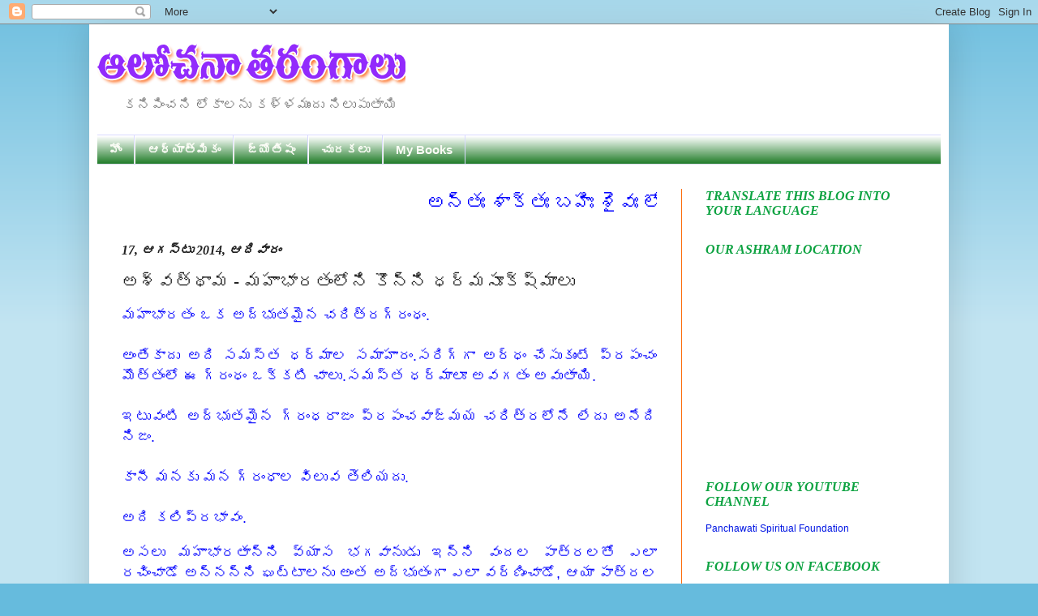

--- FILE ---
content_type: text/html; charset=UTF-8
request_url: https://www.teluguyogi.net/2014/08/blog-post_17.html
body_size: 28311
content:
<!DOCTYPE html>
<html class='v2' dir='ltr' xmlns='http://www.w3.org/1999/xhtml' xmlns:b='http://www.google.com/2005/gml/b' xmlns:data='http://www.google.com/2005/gml/data' xmlns:expr='http://www.google.com/2005/gml/expr'>
<head>
<link href='https://www.blogger.com/static/v1/widgets/335934321-css_bundle_v2.css' rel='stylesheet' type='text/css'/>
<meta content='IE=EmulateIE7' http-equiv='X-UA-Compatible'/>
<meta content='width=1100' name='viewport'/>
<meta content='text/html; charset=UTF-8' http-equiv='Content-Type'/>
<meta content='blogger' name='generator'/>
<link href='https://www.teluguyogi.net/favicon.ico' rel='icon' type='image/x-icon'/>
<link href='http://www.teluguyogi.net/2014/08/blog-post_17.html' rel='canonical'/>
<link rel="alternate" type="application/atom+xml" title="ఆల&#3147;చన&#3134; తర&#3074;గ&#3134;ల&#3137; - Atom" href="https://www.teluguyogi.net/feeds/posts/default" />
<link rel="alternate" type="application/rss+xml" title="ఆల&#3147;చన&#3134; తర&#3074;గ&#3134;ల&#3137; - RSS" href="https://www.teluguyogi.net/feeds/posts/default?alt=rss" />
<link rel="service.post" type="application/atom+xml" title="ఆల&#3147;చన&#3134; తర&#3074;గ&#3134;ల&#3137; - Atom" href="https://www.blogger.com/feeds/6994055801338094155/posts/default" />

<link rel="alternate" type="application/atom+xml" title="ఆల&#3147;చన&#3134; తర&#3074;గ&#3134;ల&#3137; - Atom" href="https://www.teluguyogi.net/feeds/7278320879649866904/comments/default" />
<!--Can't find substitution for tag [blog.ieCssRetrofitLinks]-->
<meta content='http://www.teluguyogi.net/2014/08/blog-post_17.html' property='og:url'/>
<meta content='అశ్వత్థామ - మహాభారతంలోని కొన్ని ధర్మసూక్ష్మాలు' property='og:title'/>
<meta content='  మహాభారతం ఒక అద్భుతమైన చరిత్రగ్రంధం.   అంతేకాదు అది సమస్త ధర్మాల సమాహారం.సరిగ్గా అర్ధం చేసుకుంటే ప్రపంచం మొత్తంలో ఈ గ్రంధం ఒక్కటి చాలు.సమస్...' property='og:description'/>
<title>
ఆల&#3147;చన&#3134; తర&#3074;గ&#3134;ల&#3137;: అశ&#3149;వత&#3149;థ&#3134;మ - మహ&#3134;భ&#3134;రత&#3074;ల&#3147;న&#3135; క&#3146;న&#3149;న&#3135; ధర&#3149;మస&#3138;క&#3149;ష&#3149;మ&#3134;ల&#3137;
</title>
<style id='page-skin-1' type='text/css'><!--
/*
-----------------------------------------------
Blogger Template Style
Name:     Simple
Designer: Josh Peterson
URL:      www.noaesthetic.com
----------------------------------------------- */
/* Variable definitions
====================
<Variable name="keycolor" description="Main Color" type="color" default="#66bbdd"/>
<Group description="Page Text" selector="body">
<Variable name="body.font" description="Font" type="font"
default="normal normal 12px Arial, Tahoma, Helvetica, FreeSans, sans-serif"/>
<Variable name="body.text.color" description="Text Color" type="color" default="#222222"/>
</Group>
<Group description="Backgrounds" selector=".body-fauxcolumns-outer">
<Variable name="body.background.color" description="Outer Background" type="color" default="#66bbdd"/>
<Variable name="content.background.color" description="Main Background" type="color" default="#ffffff"/>
<Variable name="header.background.color" description="Header Background" type="color" default="transparent"/>
</Group>
<Group description="Links" selector=".main-outer">
<Variable name="link.color" description="Link Color" type="color" default="#2288bb"/>
<Variable name="link.visited.color" description="Visited Color" type="color" default="#888888"/>
<Variable name="link.hover.color" description="Hover Color" type="color" default="#33aaff"/>
</Group>
<Group description="Blog Title" selector=".header h1">
<Variable name="header.font" description="Font" type="font"
default="normal normal 60px Arial, Tahoma, Helvetica, FreeSans, sans-serif"/>
<Variable name="header.text.color" description="Title Color" type="color" default="#3399bb" />
</Group>
<Group description="Blog Description" selector=".header .description">
<Variable name="description.text.color" description="Description Color" type="color"
default="#777777" />
</Group>
<Group description="Tabs Text" selector=".tabs-inner .widget li a">
<Variable name="tabs.font" description="Font" type="font"
default="normal normal 14px Arial, Tahoma, Helvetica, FreeSans, sans-serif"/>
<Variable name="tabs.text.color" description="Text Color" type="color" default="#999999"/>
<Variable name="tabs.selected.text.color" description="Selected Color" type="color" default="#000000"/>
</Group>
<Group description="Tabs Background" selector=".tabs-outer .PageList">
<Variable name="tabs.background.color" description="Background Color" type="color" default="#f5f5f5"/>
<Variable name="tabs.selected.background.color" description="Selected Color" type="color" default="#eeeeee"/>
</Group>
<Group description="Post Title" selector="h3.post-title, .comments h4">
<Variable name="post.title.font" description="Font" type="font"
default="normal normal 22px Arial, Tahoma, Helvetica, FreeSans, sans-serif"/>
</Group>
<Group description="Date Header" selector=".date-header">
<Variable name="date.header.color" description="Text Color" type="color"
default="#222222"/>
<Variable name="date.header.background.color" description="Background Color" type="color"
default="transparent"/>
</Group>
<Group description="Post Footer" selector=".post-footer">
<Variable name="post.footer.text.color" description="Text Color" type="color" default="#666666"/>
<Variable name="post.footer.background.color" description="Background Color" type="color"
default="#f9f9f9"/>
<Variable name="post.footer.border.color" description="Shadow Color" type="color" default="#eeeeee"/>
</Group>
<Group description="Gadgets" selector="h2">
<Variable name="widget.title.font" description="Title Font" type="font"
default="normal bold 11px Arial, Tahoma, Helvetica, FreeSans, sans-serif"/>
<Variable name="widget.title.text.color" description="Title Color" type="color" default="#000000"/>
<Variable name="widget.alternate.text.color" description="Alternate Color" type="color" default="#999999"/>
</Group>
<Group description="Images" selector=".main-inner">
<Variable name="image.background.color" description="Background Color" type="color" default="#ffffff"/>
<Variable name="image.border.color" description="Border Color" type="color" default="#eeeeee"/>
<Variable name="image.text.color" description="Caption Text Color" type="color" default="#222222"/>
</Group>
<Group description="Accents" selector=".content-inner">
<Variable name="body.rule.color" description="Separator Line Color" type="color" default="#eeeeee"/>
<Variable name="tabs.border.color" description="Tabs Border Color" type="color" default="#fc6c0c"/>
</Group>
<Variable name="body.background" description="Body Background" type="background"
color="#66bbdd" default="$(color) none repeat scroll top left"/>
<Variable name="body.background.override" description="Body Background Override" type="string" default=""/>
<Variable name="body.background.gradient.cap" description="Body Gradient Cap" type="url"
default="url(http://www.blogblog.com/1kt/simple/gradients_light.png)"/>
<Variable name="body.background.gradient.tile" description="Body Gradient Tile" type="url"
default="url(http://www.blogblog.com/1kt/simple/body_gradient_tile_light.png)"/>
<Variable name="content.background.color.selector" description="Content Background Color Selector" type="string" default=".content-inner"/>
<Variable name="content.padding" description="Content Padding" type="length" default="10px"/>
<Variable name="content.padding.horizontal" description="Content Horizontal Padding" type="length" default="10px"/>
<Variable name="content.shadow.spread" description="Content Shadow Spread" type="length" default="40px"/>
<Variable name="content.shadow.spread.webkit" description="Content Shadow Spread (WebKit)" type="length" default="5px"/>
<Variable name="content.shadow.spread.ie" description="Content Shadow Spread (IE)" type="length" default="10px"/>
<Variable name="main.border.width" description="Main Border Width" type="length" default="0"/>
<Variable name="header.background.gradient" description="Header Gradient" type="url" default="none"/>
<Variable name="header.shadow.offset.left" description="Header Shadow Offset Left" type="length" default="-1px"/>
<Variable name="header.shadow.offset.top" description="Header Shadow Offset Top" type="length" default="-1px"/>
<Variable name="header.shadow.spread" description="Header Shadow Spread" type="length" default="1px"/>
<Variable name="header.padding" description="Header Padding" type="length" default="30px"/>
<Variable name="header.border.size" description="Header Border Size" type="length" default="1px"/>
<Variable name="header.bottom.border.size" description="Header Bottom Border Size" type="length" default="1px"/>
<Variable name="header.border.horizontalsize" description="Header Horizontal Border Size" type="length" default="0"/>
<Variable name="description.text.size" description="Description Text Size" type="string" default="140%"/>
<Variable name="tabs.margin.top" description="Tabs Margin Top" type="length" default="0" />
<Variable name="tabs.margin.side" description="Tabs Side Margin" type="length" default="30px" />
<Variable name="tabs.background.gradient" description="Tabs Background Gradient" type="url"
default="url(http://www.blogblog.com/1kt/simple/gradients_light.png)"/>
<Variable name="tabs.border.width" description="Tabs Border Width" type="length" default="1px"/>
<Variable name="tabs.bevel.border.width" description="Tabs Bevel Border Width" type="length" default="1px"/>
<Variable name="date.header.padding" description="Date Header Padding" type="string" default="inherit"/>
<Variable name="date.header.letterspacing" description="Date Header Letter Spacing" type="string" default="inherit"/>
<Variable name="date.header.margin" description="Date Header Margin" type="string" default="inherit"/>
<Variable name="post.margin.bottom" description="Post Bottom Margin" type="length" default="25px"/>
<Variable name="image.border.small.size" description="Image Border Small Size" type="length" default="2px"/>
<Variable name="image.border.large.size" description="Image Border Large Size" type="length" default="5px"/>
<Variable name="page.width.selector" description="Page Width Selector" type="string" default=".region-inner"/>
<Variable name="page.width" description="Page Width" type="string" default="auto"/>
<Variable name="main.section.margin" description="Main Section Margin" type="length" default="15px"/>
<Variable name="main.padding" description="Main Padding" type="length" default="15px"/>
<Variable name="main.padding.top" description="Main Padding Top" type="length" default="30px"/>
<Variable name="main.padding.bottom" description="Main Padding Bottom" type="length" default="30px"/>
<Variable name="paging.background"
color="#ffffff"
description="Background of blog paging area" type="background"
default="transparent none no-repeat scroll top center"/>
<Variable name="footer.bevel" description="Bevel border length of footer" type="length" default="0"/>
<Variable name="mobile.background.overlay" description="Mobile Background Overlay" type="string"
default="transparent none repeat scroll top left"/>
<Variable name="mobile.background.size" description="Mobile Background Size" type="string" default="auto"/>
<Variable name="mobile.button.color" description="Mobile Button Color" type="color" default="#ffffff" />
<Variable name="startSide" description="Side where text starts in blog language" type="automatic" default="left"/>
<Variable name="endSide" description="Side where text ends in blog language" type="automatic" default="right"/>
*/
/* Content
----------------------------------------------- */
body {
font: normal normal 12px Arial, Tahoma, Helvetica, FreeSans, sans-serif;
color: #222222;
background: #66bbdd none repeat scroll top left;
padding: 0 40px 40px 40px;
}
html body .region-inner {
min-width: 0;
max-width: 100%;
width: auto;
}
a:link {
text-decoration:none;
color: #0016e3;
}
a:visited {
text-decoration:none;
color: #0c77f6;
}
a:hover {
text-decoration:underline;
color: #ff5000;
}
.body-fauxcolumn-outer .fauxcolumn-inner {
background: transparent url(//www.blogblog.com/1kt/simple/body_gradient_tile_light.png) repeat scroll top left;
_background-image: none;
}
.body-fauxcolumn-outer .cap-top {
position: absolute;
z-index: 1;
height: 400px;
width: 100%;
background: #66bbdd none repeat scroll top left;
}
.body-fauxcolumn-outer .cap-top .cap-left {
width: 100%;
background: transparent url(//www.blogblog.com/1kt/simple/gradients_light.png) repeat-x scroll top left;
_background-image: none;
}
.content-outer {
-moz-box-shadow: 0 0 40px rgba(0, 0, 0, .15);
-webkit-box-shadow: 0 0 5px rgba(0, 0, 0, .15);
-goog-ms-box-shadow: 0 0 10px #333333;
box-shadow: 0 0 40px rgba(0, 0, 0, .15);
margin-bottom: 1px;
}
.content-inner {
padding: 10px 10px;
}
.content-inner {
background-color: #ffffff;
}
/* Header
----------------------------------------------- */
.header-outer {
background: transparent none repeat-x scroll 0 -400px;
_background-image: none;
}
.Header h1 {
font: normal normal 60px Arial, Tahoma, Helvetica, FreeSans, sans-serif;
color: #3399bb;
text-shadow: -1px -1px 1px rgba(0, 0, 0, .2);
}
.Header h1 a {
color: #3399bb;
}
.Header .description {
font-size: 140%;
color: #777777;
}
.header-inner .Header .titlewrapper {
padding: 22px 30px;
}
.header-inner .Header .descriptionwrapper {
padding: 0 30px;
}
/* Tabs
----------------------------------------------- */
.tabs-inner .section:first-child {
border-top: 1px solid #dadaff;
}
.tabs-inner .section:first-child ul {
margin-top: -1px;
border-top: 1px solid #dadaff;
border-left: 0 solid #dadaff;
border-right: 0 solid #dadaff;
}
.tabs-inner .widget ul {
background: #056c0e url(//www.blogblog.com/1kt/simple/gradients_light.png) repeat-x scroll 0 -800px;
_background-image: none;
border-bottom: 1px solid #dadaff;
margin-top: 0;
margin-left: -30px;
margin-right: -30px;
}
.tabs-inner .widget li a {
display: inline-block;
padding: .6em 1em;
font: normal bold 15px Arial, Tahoma, Helvetica, FreeSans, sans-serif;
color: #fbfcf6;
border-left: 1px solid #ffffff;
border-right: 1px solid #dadaff;
}
.tabs-inner .widget li:first-child a {
border-left: none;
}
.tabs-inner .widget li.selected a, .tabs-inner .widget li a:hover {
color: #0000ff;
background-color: #ffe599;
text-decoration: none;
}
/* Columns
----------------------------------------------- */
.main-outer {
border-top: 0 solid #fc6c0c;
}
.fauxcolumn-left-outer .fauxcolumn-inner {
border-right: 1px solid #fc6c0c;
}
.fauxcolumn-right-outer .fauxcolumn-inner {
border-left: 1px solid #fc6c0c;
}
/* Headings
----------------------------------------------- */
h2 {
margin: 0 0 1em 0;
font: italic bold 16px Georgia, Utopia, 'Palatino Linotype', Palatino, serif;
color: #0ea342;
text-transform: uppercase;
}
/* Widgets
----------------------------------------------- */
.widget .zippy {
color: #0000ff;
text-shadow: 2px 2px 1px rgba(0, 0, 0, .1);
}
.widget .popular-posts ul {
list-style: none;
}
/* Posts
----------------------------------------------- */
.date-header span {
background-color: transparent;
color: #222222;
padding: inherit;
letter-spacing: inherit;
margin: inherit;
}
.main-inner {
padding-top: 30px;
padding-bottom: 30px;
}
.main-inner .column-center-inner {
padding: 0 15px;
}
.main-inner .column-center-inner .section {
margin: 0 15px;
}
.post {
margin: 0 0 25px 0;
}
h3.post-title, .comments h4 {
font: normal normal 22px Arial, Tahoma, Helvetica, FreeSans, sans-serif;
margin: .75em 0 0;
}
.post-body {
font-size: 110%;
line-height: 1.4;
position: relative;
}
.post-body img, .post-body .tr-caption-container, .Profile img, .Image img,
.BlogList .item-thumbnail img {
padding: 2px;
background: #ffffff;
border: 1px solid #eeeeee;
-moz-box-shadow: 1px 1px 5px rgba(0, 0, 0, .1);
-webkit-box-shadow: 1px 1px 5px rgba(0, 0, 0, .1);
box-shadow: 1px 1px 5px rgba(0, 0, 0, .1);
}
.post-body img, .post-body .tr-caption-container {
padding: 5px;
}
.post-body .tr-caption-container {
color: #222222;
}
.post-body .tr-caption-container img {
padding: 0;
background: transparent;
border: none;
-moz-box-shadow: 0 0 0 rgba(0, 0, 0, .1);
-webkit-box-shadow: 0 0 0 rgba(0, 0, 0, .1);
box-shadow: 0 0 0 rgba(0, 0, 0, .1);
}
.post-header {
margin: 0 0 1.5em;
line-height: 1.6;
font-size: 90%;
}
.post-footer {
margin: 20px -2px 0;
padding: 5px 10px;
color: #ff08e6;
background-color: #e1dfdf;
border-bottom: 1px solid #eeeeee;
line-height: 1.6;
font-size: 90%;
}
#comments .comment-author {
padding-top: 1.5em;
border-top: 1px solid #fc6c0c;
background-position: 0 1.5em;
}
#comments .comment-author:first-child {
padding-top: 0;
border-top: none;
}
.avatar-image-container {
margin: .2em 0 0;
}
#comments .avatar-image-container img {
border: 1px solid #eeeeee;
}
/* Comments
----------------------------------------------- */
.comments .comments-content .icon.blog-author {
background-repeat: no-repeat;
background-image: url([data-uri]);
}
.comments .comments-content .loadmore a {
border-top: 1px solid #0000ff;
border-bottom: 1px solid #0000ff;
}
.comments .comment-thread.inline-thread {
background-color: #e1dfdf;
}
.comments .continue {
border-top: 2px solid #0000ff;
}
/* Accents
---------------------------------------------- */
.section-columns td.columns-cell {
border-left: 1px solid #fc6c0c;
}
.blog-pager {
background: transparent none no-repeat scroll top center;
}
.blog-pager-older-link, .home-link,
.blog-pager-newer-link {
background-color: #ffffff;
padding: 5px;
}
.footer-outer {
border-top: 0 dashed #bbbbbb;
}
/* Mobile
----------------------------------------------- */
body.mobile  {
background-size: auto;
}
.mobile .body-fauxcolumn-outer {
background: transparent none repeat scroll top left;
}
.mobile .body-fauxcolumn-outer .cap-top {
background-size: 100% auto;
}
.mobile .content-outer {
-webkit-box-shadow: 0 0 3px rgba(0, 0, 0, .15);
box-shadow: 0 0 3px rgba(0, 0, 0, .15);
padding: 0 40px;
}
body.mobile .AdSense {
margin: 0 -40px;
}
.mobile .tabs-inner .widget ul {
margin-left: 0;
margin-right: 0;
}
.mobile .post {
margin: 0;
}
.mobile .main-inner .column-center-inner .section {
margin: 0;
}
.mobile .date-header span {
padding: 0.1em 10px;
margin: 0 -10px;
}
.mobile h3.post-title {
margin: 0;
}
.mobile .blog-pager {
background: transparent none no-repeat scroll top center;
}
.mobile .footer-outer {
border-top: none;
}
.mobile .main-inner, .mobile .footer-inner {
background-color: #ffffff;
}
.mobile-index-contents {
color: #222222;
}
.mobile-link-button {
background-color: #0016e3;
}
.mobile-link-button a:link, .mobile-link-button a:visited {
color: #ffffff;
}
.mobile .tabs-inner .section:first-child {
border-top: none;
}
.mobile .tabs-inner .PageList .widget-content {
background-color: #ffe599;
color: #0000ff;
border-top: 1px solid #dadaff;
border-bottom: 1px solid #dadaff;
}
.mobile .tabs-inner .PageList .widget-content .pagelist-arrow {
border-left: 1px solid #dadaff;
}

--></style>
<style id='template-skin-1' type='text/css'><!--
body {
min-width: 1060px;
}
.content-outer, .content-fauxcolumn-outer, .region-inner {
min-width: 1060px;
max-width: 1060px;
_width: 1060px;
}
.main-inner .columns {
padding-left: 0;
padding-right: 320px;
}
.main-inner .fauxcolumn-center-outer {
left: 0;
right: 320px;
/* IE6 does not respect left and right together */
_width: expression(this.parentNode.offsetWidth -
parseInt("0") -
parseInt("320px") + 'px');
}
.main-inner .fauxcolumn-left-outer {
width: 0;
}
.main-inner .fauxcolumn-right-outer {
width: 320px;
}
.main-inner .column-left-outer {
width: 0;
right: 100%;
margin-left: -0;
}
.main-inner .column-right-outer {
width: 320px;
margin-right: -320px;
}
#layout {
min-width: 0;
}
#layout .content-outer {
min-width: 0;
width: 800px;
}
#layout .region-inner {
min-width: 0;
width: auto;
}
--></style>
<script type='text/javascript'>
      var thumbnail_mode = "no-float" ;
      summary_noimg = 430;
      summary_img = 400;
      img_thumb_height = 100;
      img_thumb_width = 120;
    </script>
<script type='text/javascript'>
      //<![CDATA[
      function removeHtmlTag(strx,chop){
        if(strx.indexOf("<")!=-1)
        {
          var s = strx.split("<");
          for(var i=0;i<s.length;i++){
            if(s[i].indexOf(">")!=-1){
              s[i] = s[i].substring(s[i].indexOf(">")+1,s[i].length);
            }
          }
          strx = s.join("");
        }
        chop = (chop < strx.length-1) ? chop : strx.length-2;
        while(strx.charAt(chop-1)!=' ' && strx.indexOf(' ',chop)!=-1) chop++;
        strx = strx.substring(0,chop-1);
        return strx+'...';
      }
      function createSummaryAndThumb(pID){
        var div = document.getElementById(pID);
        var imgtag = "";
        var img = div.getElementsByTagName("img");
        var summ = summary_noimg;
        if(img.length>=1) {
          imgtag = '<span style="float:left; padding:0px 10px 5px 0px;"><img src="'+img[0].src+'" width="'+img_thumb_width+'px" height="'+img_thumb_height+'px"/></span>';
          summ = summary_img;
        }
        var summary = imgtag + '<div>' + removeHtmlTag(div.innerHTML,summ) + '</div>';
        div.innerHTML = summary;
      }
      //]]>
    </script>
<script language='JavaScript1.2'>
function disableselect(e){
return false
}
function reEnable(){
return true
}
document.onselectstart=new Function ("return false")
if (window.sidebar){
document.onmousedown=disableselect
document.onclick=reEnable
}
</script>
<script type='text/JavaScript'>
//Script courtesy of BoogieJack.com
var message="Right Click Disable - Admin";
function defeatIE() {if (document.all) {(message);return false;}}
function defeatNS(e) {if 
(document.layers||(document.getElementById!document.all)) {
if (e.which==2||e.which==3) {(message);return false;}}}
if (document.layers) 
{document.captureEvents(Event.MOUSEDOWN);document.onmousedown=defeatNS;}
else{document.onmouseup=defeatNS;document.oncontextmenu=defeatIE;}
document.oncontextmenu=new Function("return false")
</script>
<link href='https://www.blogger.com/dyn-css/authorization.css?targetBlogID=6994055801338094155&amp;zx=aa422029-8e40-44c0-bc75-92c7b07d8f64' media='none' onload='if(media!=&#39;all&#39;)media=&#39;all&#39;' rel='stylesheet'/><noscript><link href='https://www.blogger.com/dyn-css/authorization.css?targetBlogID=6994055801338094155&amp;zx=aa422029-8e40-44c0-bc75-92c7b07d8f64' rel='stylesheet'/></noscript>
<meta name='google-adsense-platform-account' content='ca-host-pub-1556223355139109'/>
<meta name='google-adsense-platform-domain' content='blogspot.com'/>

<link rel="stylesheet" href="https://fonts.googleapis.com/css2?display=swap&family=Oswald&family=Roboto+Slab&family=Mukta&family=Barlow&family=Cabin&family=Signika+Negative&family=Hind+Madurai&family=Domine&family=Bree+Serif&family=Sarabun"></head>
<body class='loading'>
<div class='navbar section' id='navbar'><div class='widget Navbar' data-version='1' id='Navbar1'><script type="text/javascript">
    function setAttributeOnload(object, attribute, val) {
      if(window.addEventListener) {
        window.addEventListener('load',
          function(){ object[attribute] = val; }, false);
      } else {
        window.attachEvent('onload', function(){ object[attribute] = val; });
      }
    }
  </script>
<div id="navbar-iframe-container"></div>
<script type="text/javascript" src="https://apis.google.com/js/platform.js"></script>
<script type="text/javascript">
      gapi.load("gapi.iframes:gapi.iframes.style.bubble", function() {
        if (gapi.iframes && gapi.iframes.getContext) {
          gapi.iframes.getContext().openChild({
              url: 'https://www.blogger.com/navbar/6994055801338094155?po\x3d7278320879649866904\x26origin\x3dhttps://www.teluguyogi.net',
              where: document.getElementById("navbar-iframe-container"),
              id: "navbar-iframe"
          });
        }
      });
    </script><script type="text/javascript">
(function() {
var script = document.createElement('script');
script.type = 'text/javascript';
script.src = '//pagead2.googlesyndication.com/pagead/js/google_top_exp.js';
var head = document.getElementsByTagName('head')[0];
if (head) {
head.appendChild(script);
}})();
</script>
</div></div>
<div class='body-fauxcolumns'>
<div class='fauxcolumn-outer body-fauxcolumn-outer'>
<div class='cap-top'>
<div class='cap-left'></div>
<div class='cap-right'></div>
</div>
<div class='fauxborder-left'>
<div class='fauxborder-right'></div>
<div class='fauxcolumn-inner'>
</div>
</div>
<div class='cap-bottom'>
<div class='cap-left'></div>
<div class='cap-right'></div>
</div>
</div>
</div>
<div class='content'>
<div class='content-fauxcolumns'>
<div class='fauxcolumn-outer content-fauxcolumn-outer'>
<div class='cap-top'>
<div class='cap-left'></div>
<div class='cap-right'></div>
</div>
<div class='fauxborder-left'>
<div class='fauxborder-right'></div>
<div class='fauxcolumn-inner'>
</div>
</div>
<div class='cap-bottom'>
<div class='cap-left'></div>
<div class='cap-right'></div>
</div>
</div>
</div>
<div class='content-outer'>
<div class='content-cap-top cap-top'>
<div class='cap-left'></div>
<div class='cap-right'></div>
</div>
<div class='fauxborder-left content-fauxborder-left'>
<div class='fauxborder-right content-fauxborder-right'></div>
<div class='content-inner'>
<header>
<div class='header-outer'>
<div class='header-cap-top cap-top'>
<div class='cap-left'></div>
<div class='cap-right'></div>
</div>
<div class='fauxborder-left header-fauxborder-left'>
<div class='fauxborder-right header-fauxborder-right'></div>
<div class='region-inner header-inner'>
<div class='header section' id='header'><div class='widget Header' data-version='1' id='Header1'>
<div id='header-inner'>
<a href='https://www.teluguyogi.net/' style='display: block'>
<img alt='ఆలోచనా తరంగాలు' height='70px; ' id='Header1_headerimg' src='https://blogger.googleusercontent.com/img/b/R29vZ2xl/AVvXsEhlomtNiI0FjZwwUTx288vw3vFqMeJxfP0MWfDVkvuSrYkA-7c7Vx_jsxkAAKOpCsDjLjw1HJFqli4rhpxJXj5S-sdNTSeqgnRUn7f6Urn6oBrQ8PljUlhTGoGN104c68JfZze693P0fVKd/s1600/Untitled-1+copy.png' style='display: block' width='380px; '/>
</a>
<div class='descriptionwrapper'>
<p class='description'>
<span>
కన&#3135;ప&#3135;&#3074;చన&#3135; ల&#3147;క&#3134;లన&#3137; కళ&#3149;ళమ&#3137;&#3074;ద&#3137; న&#3135;ల&#3137;ప&#3137;త&#3134;య&#3135;
</span>
</p>
</div>
</div>
</div></div>
</div>
</div>
<div class='header-cap-bottom cap-bottom'>
<div class='cap-left'></div>
<div class='cap-right'></div>
</div>
</div>
</header>
<div class='tabs-outer'>
<div class='tabs-cap-top cap-top'>
<div class='cap-left'></div>
<div class='cap-right'></div>
</div>
<div class='fauxborder-left tabs-fauxborder-left'>
<div class='fauxborder-right tabs-fauxborder-right'></div>
<div class='region-inner tabs-inner'>
<div class='tabs section' id='crosscol'><div class='widget PageList' data-version='1' id='PageList8'>
<h2>
Pages - Menu
</h2>
<div class='widget-content'>
<ul>
<li>
<a href='https://www.teluguyogi.net/'>
హ&#3147;&#3074;
</a>
</li>
<li>
<a href='http://www.teluguyogi.net/search/label/ఆధ్యాత్మికం'>
ఆధ&#3149;య&#3134;త&#3149;మ&#3135;క&#3074;
</a>
</li>
<li>
<a href='http://www.teluguyogi.net/search/label/జ్యోతిషం'>
జ&#3149;య&#3147;త&#3135;ష&#3074;
</a>
</li>
<li>
<a href='http://www.teluguyogi.net/search/label/ చురకలు'>
 చ&#3137;రకల&#3137;
</a>
</li>
<li>
<a href='http://www.teluguyogi.net/search/label/My Books'>
My Books
</a>
</li>
</ul>
<div class='clear'></div>
</div>
</div></div>
<div class='tabs no-items section' id='crosscol-overflow'></div>
</div>
</div>
<div class='tabs-cap-bottom cap-bottom'>
<div class='cap-left'></div>
<div class='cap-right'></div>
</div>
</div>
<div class='main-outer'>
<div class='main-cap-top cap-top'>
<div class='cap-left'></div>
<div class='cap-right'></div>
</div>
<div class='fauxborder-left main-fauxborder-left'>
<div class='fauxborder-right main-fauxborder-right'></div>
<div class='region-inner main-inner'>
<div class='columns fauxcolumns'>
<div class='fauxcolumn-outer fauxcolumn-center-outer'>
<div class='cap-top'>
<div class='cap-left'></div>
<div class='cap-right'></div>
</div>
<div class='fauxborder-left'>
<div class='fauxborder-right'></div>
<div class='fauxcolumn-inner'>
</div>
</div>
<div class='cap-bottom'>
<div class='cap-left'></div>
<div class='cap-right'></div>
</div>
</div>
<div class='fauxcolumn-outer fauxcolumn-left-outer'>
<div class='cap-top'>
<div class='cap-left'></div>
<div class='cap-right'></div>
</div>
<div class='fauxborder-left'>
<div class='fauxborder-right'></div>
<div class='fauxcolumn-inner'>
</div>
</div>
<div class='cap-bottom'>
<div class='cap-left'></div>
<div class='cap-right'></div>
</div>
</div>
<div class='fauxcolumn-outer fauxcolumn-right-outer'>
<div class='cap-top'>
<div class='cap-left'></div>
<div class='cap-right'></div>
</div>
<div class='fauxborder-left'>
<div class='fauxborder-right'></div>
<div class='fauxcolumn-inner'>
</div>
</div>
<div class='cap-bottom'>
<div class='cap-left'></div>
<div class='cap-right'></div>
</div>
</div>
<!-- corrects IE6 width calculation -->
<div class='columns-inner'>
<div class='column-center-outer'>
<div class='column-center-inner'>
<div class='main section' id='main'><div class='widget HTML' data-version='1' id='HTML5'>
<div class='widget-content'>
<marquee direction="Left"><font color=blue><font size="5" face="Arial">అన&#3149;త&#3075; శ&#3134;క&#3149;త&#3075; బహ&#3135;&#3075; శ&#3144;వ&#3075; ల&#3147;క&#3143; వ&#3144;ష&#3149;ణవ&#3075; అయమ&#3143;వ&#3134;చ&#3134;ర&#3075;</font></font></marquee>
</div>
<div class='clear'></div>
</div><div class='widget Blog' data-version='1' id='Blog1'>
<div class='blog-posts hfeed'>
<!--Can't find substitution for tag [defaultAdStart]-->

                                        <div class="date-outer">
                                      
<h2 class='date-header'>
<span>
17, ఆగస&#3149;ట&#3137; 2014, ఆద&#3135;వ&#3134;ర&#3074;
</span>
</h2>

                                        <div class="date-posts">
                                      
<div class='post-outer'>
<div class='post hentry'>
<a name='7278320879649866904'></a>
<h3 class='post-title entry-title'>
అశ&#3149;వత&#3149;థ&#3134;మ - మహ&#3134;భ&#3134;రత&#3074;ల&#3147;న&#3135; క&#3146;న&#3149;న&#3135; ధర&#3149;మస&#3138;క&#3149;ష&#3149;మ&#3134;ల&#3137;
</h3>
<div class='post-header'>
<div class='post-header-line-1'></div>
</div>
<div class='post-body entry-content' id='post-body-7278320879649866904'>
<div dir="ltr" style="text-align: left;" trbidi="on">
<div style="text-align: justify;">
<span style="color: blue; font-size: large;">మహ&#3134;భ&#3134;రత&#3074; ఒక అద&#3149;భ&#3137;తమ&#3144;న చర&#3135;త&#3149;రగ&#3149;ర&#3074;ధ&#3074;.</span><br />
<span style="color: blue; font-size: large;"><br /></span>
<span style="color: blue; font-size: large;">అ&#3074;త&#3143;క&#3134;ద&#3137; అద&#3135; సమస&#3149;త ధర&#3149;మ&#3134;ల సమ&#3134;హ&#3134;ర&#3074;.సర&#3135;గ&#3149;గ&#3134; అర&#3149;ధ&#3074; చ&#3143;స&#3137;క&#3137;&#3074;ట&#3143; ప&#3149;రప&#3074;చ&#3074; మ&#3146;త&#3149;త&#3074;ల&#3147; ఈ గ&#3149;ర&#3074;ధ&#3074; ఒక&#3149;కట&#3135; చ&#3134;ల&#3137;.సమస&#3149;త ధర&#3149;మ&#3134;ల&#3138; అవగత&#3074; అవ&#3137;త&#3134;య&#3135;.</span><br />
<span style="color: blue; font-size: large;"><br /></span>
<span style="color: blue; font-size: large;">ఇట&#3137;వ&#3074;ట&#3135; అద&#3149;భ&#3137;తమ&#3144;న గ&#3149;ర&#3074;ధర&#3134;జ&#3074; ప&#3149;రప&#3074;చవ&#3134;జ&#3149;మయ చర&#3135;త&#3149;రల&#3147;న&#3143; ల&#3143;ద&#3137; అన&#3143;ద&#3135; న&#3135;జ&#3074;.</span><br />
<span style="color: blue; font-size: large;"><br /></span>
<span style="color: blue; font-size: large;">క&#3134;న&#3136; మనక&#3137; మన గ&#3149;ర&#3074;ధ&#3134;ల వ&#3135;ల&#3137;వ త&#3142;ల&#3135;యద&#3137;.</span><br />
<span style="color: blue; font-size: large;"><br /></span>
<span style="color: blue; font-size: large;">అద&#3135; కల&#3135;ప&#3149;రభ&#3134;వ&#3074;.</span></div>
<div style="text-align: justify;">
<br /></div>
<div style="text-align: justify;">
<span style="color: blue; font-size: large;">అసల&#3137; మహ&#3134;భ&#3134;రత&#3134;న&#3149;న&#3135; వ&#3149;య&#3134;స భగవ&#3134;న&#3137;డ&#3137; ఇన&#3149;న&#3135; వ&#3074;దల ప&#3134;త&#3149;రలత&#3147; ఎల&#3134; రచ&#3135;&#3074;చ&#3134;డ&#3147; అన&#3149;నన&#3149;న&#3135; ఘట&#3149;ట&#3134;లన&#3137; అ&#3074;త అద&#3149;భ&#3137;త&#3074;గ&#3134; ఎల&#3134; వర&#3149;ణ&#3135;&#3074;చ&#3134;డ&#3147;, ఆయ&#3134; ప&#3134;త&#3149;రల ధర&#3149;మ&#3134;లన&#3138; స&#3149;వర&#3138;ప స&#3149;వభ&#3134;వ&#3134;లన&#3138; వ&#3134;ళ&#3149;ళ మధ&#3149;యన నడ&#3135;చ&#3135;న భ&#3134;వ&#3147;ద&#3149;వ&#3143;గ&#3134;లన&#3138; ఆవ&#3143;శ క&#3134;వ&#3143;ష&#3134;లన&#3138; ఎల&#3134; అక&#3149;షరబద&#3149;ధ&#3074; చ&#3143;స&#3135;న&#3134;డ&#3147; ఊహ&#3135;స&#3149;త&#3143; ద&#3135;గ&#3149;భ&#3149;రమ కల&#3137;గ&#3137;త&#3137;&#3074;ద&#3135;.వ&#3149;య&#3134;సమహర&#3149;ష&#3135; య&#3146;క&#3149;క అద&#3149;భ&#3137;తమ&#3144;న మ&#3143;ధస&#3149;స&#3137;క&#3137; మన చ&#3143;త&#3137;ల&#3137; అప&#3149;రయత&#3149;న&#3074;గ&#3134; ఆయనన&#3137; స&#3149;మర&#3135;స&#3149;త&#3138; నమస&#3149;క&#3134;ర మ&#3137;ద&#3149;రల&#3147;న&#3135; వ&#3142;ళ&#3149;ళ&#3135;ప&#3147;త&#3134;య&#3135;.మనస&#3149;స&#3137; ఆయనపట&#3149;ల అమ&#3135;తమ&#3144;న భక&#3149;త&#3135;భ&#3134;వ&#3074;త&#3147; న&#3135;&#3074;డ&#3135;ప&#3147;త&#3137;&#3074;ద&#3135;.</span></div>
<div style="text-align: justify;">
<span style="font-size: large;"><span style="color: blue;"><br /></span></span></div>
<div style="text-align: justify;">
<span style="color: blue; font-size: large;">'న&#3134;న&#3139;ష&#3135; క&#3137;ర&#3137;త&#3143; క&#3134;వ&#3149;యమ&#3149;'-</span><br />
<span style="color: blue; font-size: large;"><br /></span>
<span style="color: blue; font-size: large;">ఋష&#3135; క&#3134;న&#3135;వ&#3134;డ&#3137; కవ&#3135; క&#3134;ల&#3143;డ&#3137;.క&#3134;వ&#3149;య&#3134;న&#3149;న&#3135; వ&#3149;ర&#3134;యల&#3143;డ&#3137; అ&#3074;ట&#3137;&#3074;ద&#3135; మన స&#3074;స&#3149;క&#3139;త&#3135;.</span></div>
<div style="text-align: justify;">
<span style="color: blue; font-size: large;"><br /></span></div>
<div style="text-align: justify;">
<span style="color: blue; font-size: large;">కవ&#3135; అన&#3143; పద&#3134;న&#3135;క&#3135; ప&#3149;ర&#3134;చ&#3136;నమ&#3144;న అర&#3149;ధ&#3074; ఋష&#3135;,ద&#3149;రష&#3149;ట అన&#3135;.అ&#3074;త&#3143;గ&#3134;న&#3135; ఏవ&#3147; ర&#3142;&#3074;డ&#3137; కధల&#3137; వ&#3149;ర&#3134;స&#3143;స&#3135;న&#3074;త మ&#3134;త&#3149;ర&#3134;న ఎవ&#3149;వర&#3138;&nbsp;</span><span style="color: blue; font-size: large;">కవ&#3137;ల&#3137;&nbsp;</span><span style="color: blue; font-size: large;">క&#3134;ల&#3143;ర&#3137;.న&#3143;ట&#3135; ప&#3149;రజల&#3137; వ&#3134;ర&#3135; జ&#3136;వ&#3135;త&#3134;లల&#3134;గ&#3143; అన&#3149;న&#3135; పద&#3134;లన&#3137; క&#3138;డ&#3134; భ&#3149;రష&#3149;ట&#3137; పట&#3149;ట&#3135;&#3074;చ&#3134;ర&#3137;.వ&#3134;ట&#3135; అసల&#3137; అర&#3149;ధ&#3134;ల&#3137; మ&#3134;యమ&#3144; ఆ అర&#3149;ధ&#3134;ల స&#3149;థ&#3134;న&#3074;ల&#3147; వ&#3136;రన&#3137;క&#3137;&#3074;ట&#3137;న&#3149;న అర&#3149;ధ&#3134;ల&#3137; వచ&#3149;చ&#3135; చ&#3143;ర&#3137;క&#3137;న&#3149;న&#3134;య&#3135;.అ&#3074;ట&#3143; కల&#3135;ప&#3149;రజల&#3137; భ&#3134;షన&#3137; క&#3138;డ&#3134; ఖ&#3138;న&#3136; చ&#3143;స&#3143;శ&#3134;రన&#3149;నమ&#3134;ట.</span></div>
<div style="text-align: justify;">
<span style="color: blue; font-size: large;"><br /></span></div>
<div style="text-align: justify;">
<span style="color: blue; font-size: large;">క&#3134;వ&#3149;య&#3134;లన&#3137; అ&#3074;దర&#3138; వ&#3149;ర&#3134;యల&#3143;ర&#3137;.క&#3134;వ&#3149;య&#3074; అనబడ&#3143; ద&#3134;న&#3135;క&#3135; క&#3146;న&#3149;న&#3135; లక&#3149;షణ&#3134;ల&#3137;&#3074;డ&#3134;ల&#3135;.</span><br />
<span style="color: blue; font-size: large;"><br /></span>
<span style="color: blue; font-size: large;">సర&#3143; ఆ స&#3074;గత&#3137;ల&#3137; ప&#3149;రస&#3149;త&#3137;త&#3134;న&#3135;క&#3135; అల&#3134; ఉ&#3074;చ&#3137;ద&#3134;&#3074;.</span></div>
<div style="text-align: justify;">
<span style="color: blue; font-size: large;"><br /></span></div>
<div style="text-align: justify;">
<span style="color: blue; font-size: large;">మహ&#3134;భ&#3134;రత&#3074;ల&#3147;న&#3135; ప&#3134;త&#3149;రల&#3137; ఎ&#3074;త గ&#3146;ప&#3149;పవ&#3074;ట&#3143; ప&#3149;రత&#3135; ప&#3134;త&#3149;ర&#3134; త&#3134;న&#3138; ధర&#3149;మ&#3134;న&#3149;న&#3135; ఆచర&#3135;స&#3149;త&#3137;న&#3149;న&#3134;నన&#3143; అన&#3137;క&#3137;&#3074;ట&#3137;&#3074;ద&#3135;.వ&#3134;ర&#3135;ల&#3147; ఎవర&#3135; ల&#3134;జ&#3135;క&#3149; వ&#3134;ర&#3135;క&#3137;&#3074;ట&#3137;&#3074;ద&#3135;.శక&#3137;న&#3136; ద&#3137;ర&#3149;య&#3147;ధన&#3137;డ&#3138; వ&#3074;ట&#3135;వ&#3134;ర&#3137; క&#3138;డ&#3134; ధర&#3149;మ&#3134;న&#3149;న&#3135; అన&#3137;సర&#3135;స&#3149;త&#3137;న&#3149;న&#3134;మన&#3143; అన&#3137;క&#3137;న&#3149;న&#3134;ర&#3137;.ద&#3149;ర&#3148;పద&#3136; వస&#3149;త&#3149;ర&#3134;పహరణ&#3134;న&#3149;న&#3135; చ&#3143;స&#3149;త&#3137;న&#3149;న ద&#3137;శ&#3149;శ&#3134;సన&#3137;డ&#3137; క&#3138;డ&#3134; తన అన&#3149;న ఆజ&#3149;ఞన&#3137; ప&#3134;ట&#3135;స&#3149;త&#3137;న&#3149;న&#3134;నన&#3136; అద&#3143; ధర&#3149;మమన&#3136; అన&#3137;క&#3137;న&#3149;న&#3134;డ&#3137;.</span><br />
<span style="color: blue; font-size: large;"><br /></span>
<span style="color: blue; font-size: large;">ఈ ధర&#3149;మ&#3074; అన&#3143;ద&#3135; చ&#3134;ల&#3134; వ&#3135;చ&#3135;త&#3149;రమ&#3144;నద&#3135;.</span><br />
<span style="color: blue; font-size: large;"><br /></span>
<span style="color: blue; font-size: large;">వ&#3135;శ&#3149;వ&#3074; మ&#3146;త&#3149;త&#3134;న&#3135;క&#3136; వర&#3149;త&#3135;&#3074;చ&#3143; ధర&#3149;మ&#3074; ఒకట&#3135; ఉన&#3149;నద&#3135;.అద&#3135; క&#3134;క&#3137;&#3074;డ&#3134; మ&#3134;నవ జ&#3136;వ&#3135;త&#3074;ల&#3147;న&#3135; స&#3149;థ&#3135;త&#3135;న&#3135;బట&#3149;ట&#3136; స&#3149;థ&#3134;య&#3135;న&#3135;బట&#3149;ట&#3136; క&#3137;ల&#3134;న&#3149;న&#3135;బట&#3149;ట&#3136; వ&#3139;త&#3149;త&#3135;న&#3135;బట&#3149;ట&#3136; స&#3134;&#3074;ఘ&#3135;కమర&#3149;య&#3134;దన&#3137; బట&#3149;ట&#3136; క&#3137;ట&#3137;&#3074;బమర&#3149;య&#3134;దన&#3137; బట&#3149;ట&#3136; ఇల&#3134; రకరక&#3134;ల&#3144;న ధర&#3149;మ&#3134;ల&#3137; ఉన&#3149;న&#3134;య&#3135;.ఆయ&#3134; ధర&#3149;మ&#3134;లన&#3137; వ&#3135;శ&#3149;వధర&#3149;మ&#3074;త&#3147; అన&#3137;స&#3074;ధ&#3134;న&#3074; చ&#3143;స&#3137;క&#3137;&#3074;ట&#3138; జ&#3136;వ&#3135;&#3074;చడమ&#3143; ద&#3144;వధర&#3149;మ&#3074;.అప&#3149;ప&#3137;డ&#3137; కర&#3149;మ తగ&#3149;గ&#3137;త&#3137;&#3074;ద&#3135;.</span><br />
<span style="color: blue; font-size: large;"><br /></span>
<span style="color: blue; font-size: large;">ఈ న&#3135;యమ&#3134;న&#3149;న&#3135; తప&#3149;ప&#3135;,ఎవర&#3135; ధర&#3149;మ&#3074; వ&#3134;ర&#3135;ద&#3143; అన&#3137;క&#3137;&#3074;ట&#3138;,వ&#3134;ర&#3135;వ&#3134;ర&#3135; ఆల&#3147;చనలన&#3149;న&#3136; సర&#3135;య&#3144;నవ&#3143; అన&#3137;క&#3137;&#3074;ట&#3138; ఎవర&#3135;ష&#3149;ట&#3074; వచ&#3149;చ&#3135;నట&#3149;ల&#3137; వ&#3134;ర&#3137; ప&#3149;రవర&#3149;త&#3135;స&#3149;త&#3143; వ&#3135;శ&#3149;వధర&#3149;మ&#3074; ద&#3138;రమ&#3148;త&#3137;&#3074;ద&#3135;.అద&#3135; కర&#3149;మ ప&#3142;రగడ&#3134;న&#3135;క&#3135; ద&#3134;ర&#3135;త&#3136;స&#3149;త&#3137;&#3074;ద&#3135;.ఆ కర&#3149;మ క&#3146;&#3074;త ఫల&#3135;త&#3134;న&#3149;న&#3135;స&#3149;త&#3137;&#3074;ద&#3135;.మళ&#3149;ళ&#3136; అద&#3135; ఇ&#3074;క&#3146;క కర&#3149;మక&#3137; ద&#3134;ర&#3135;త&#3136;స&#3149;త&#3137;&#3074;ద&#3135;.ఈ వలయ&#3074; ఇల&#3134; న&#3135;ర&#3074;త&#3074; త&#3135;ర&#3137;గ&#3137;త&#3138; మన&#3135;ష&#3135;న&#3135; జన&#3149;మవలయ&#3134;లల&#3147; బ&#3074;ధ&#3135;&#3074;చ&#3135; ప&#3134;ర&#3143;స&#3149;త&#3137;&#3074;ద&#3135;.</span><br />
<span style="color: blue; font-size: large;"><br /></span>
<span style="color: blue; font-size: large;">ఈ వ&#3135;షయ&#3134;న&#3149;న&#3135; మహ&#3134; భ&#3134;రత&#3074; క&#3074;ట&#3143; చక&#3149;కగ&#3134; చ&#3142;ప&#3149;ప&#3135;న గ&#3149;ర&#3074;ధ&#3074; ఇ&#3074;క&#3146;కట&#3135; ల&#3143;ద&#3074;ట&#3143; అత&#3135;శయ&#3147;క&#3149;త&#3135; క&#3134;న&#3143;రద&#3137;.</span></div>
<div style="text-align: justify;">
<span style="color: blue; font-size: large;"><br /></span></div>
<div style="text-align: justify;">
<span style="color: blue; font-size: large;">ఇ&#3074;ద&#3137;ల&#3147;న&#3135; ప&#3134;త&#3149;రలక&#3137;న&#3149;న ఇ&#3074;క&#3146;క&#3149;క వ&#3135;చ&#3135;త&#3149;రమ&#3144;న లక&#3149;షణ&#3074; ఏమ&#3074;ట&#3143;-వ&#3134;ట&#3135;ల&#3147;&nbsp;</span><span style="color: blue; font-size: large;">మనల&#3149;న&#3135;&nbsp;</span><span style="color: blue; font-size: large;">మనమ&#3143; చ&#3138;చ&#3137;క&#3147;వచ&#3149;చ&#3137;.జ&#3134;గ&#3149;రత&#3149;తగ&#3134; గమన&#3135;స&#3149;త&#3143; మహ&#3134;భ&#3134;రత ప&#3134;త&#3149;రల&#3137; ప&#3149;రత&#3135;మన&#3135;ష&#3135; ల&#3147;న&#3138; ఉన&#3149;న అన&#3143;క వ&#3135;భ&#3135;న&#3149;న ద&#3139;క&#3149;పధ&#3134;ల&#3137;గ&#3134; మనక&#3137; దర&#3149;శనమ&#3135;స&#3149;త&#3134;య&#3135;.</span><br />
<span style="color: blue; font-size: large;"><br /></span>
<span style="color: blue; font-size: large;">స&#3074;త&#3134;న&#3074; చ&#3142;డ&#3137;నడతల&#3147; ఉన&#3149;న&#3134;సర&#3143; వ&#3134;ర&#3135;మ&#3136;ద ఉన&#3149;న అత&#3135;ప&#3149;ర&#3143;మక&#3137; న&#3135;దర&#3149;శన&#3134;ల&#3137;గ&#3134; ధ&#3139;తర&#3134;ష&#3149;ట&#3149;ర&#3137;న&#3135;వద&#3149;ద న&#3137;&#3074;చ&#3136; అన&#3143;క&#3137;ల&#3137; మనక&#3137; దర&#3149;శనమ&#3135;స&#3149;త&#3134;ర&#3137;.</span></div>
<div style="text-align: justify;">
<span style="color: blue; font-size: large;"><br /></span></div>
<div style="text-align: justify;">
<span style="color: blue; font-size: large;">పత&#3137;ల&#3137; ఎల&#3134;&#3074;ట&#3135;వ&#3134;ర&#3144;న&#3134; క&#3138;డ&#3134; వ&#3134;ర&#3135;న&#3135; త&#3138;చ&#3134; తప&#3149;పక అన&#3137;సర&#3135;&#3074;చ&#3143; ప&#3134;త&#3135;వ&#3149;రత&#3149;య ధర&#3149;మ&#3074; కల&#3135;గ&#3135;న గ&#3134;&#3074;ధ&#3134;ర&#3135; వ&#3074;ట&#3135; ఎ&#3074;దఱ&#3147; వన&#3135;తల&#3137; కన&#3135;ప&#3135;స&#3149;త&#3134;ర&#3137;.</span></div>
<div style="text-align: justify;">
<span style="color: blue; font-size: large;"><br /></span></div>
<div style="text-align: justify;">
<span style="color: blue; font-size: large;">మ&#3074;త&#3149;రమ&#3137;లవ&#3074;ట&#3135; అత&#3136;త శక&#3149;త&#3137;లత&#3147; ఆటల&#3134;డ&#3135; తద&#3149;వ&#3134;ర&#3134; ఎ&#3074;త&#3147;మ&#3074;ద&#3135;క&#3135; ఎన&#3149;న&#3147;రక&#3134;ల క&#3149;ష&#3147;భల&#3137; కలగడ&#3134;న&#3135;క&#3135; క&#3134;రణమ&#3144;న క&#3137;&#3074;త&#3136;ద&#3143;వ&#3135; వ&#3074;ట&#3135;వ&#3134;ర&#3138; దర&#3149;శనమ&#3135;స&#3149;త&#3134;ర&#3137;.</span><br />
<span style="color: blue; font-size: large;"><br /></span>
<span style="color: blue; font-size: large;">ప&#3134;&#3074;డవ&#3137;ల ప&#3149;రత&#3134;ప&#3134;న&#3135;క&#3135; అస&#3138;యత&#3147; వ&#3134;ర&#3135;న&#3135; అ&#3074;త&#3074; చ&#3142;య&#3149;య&#3134;లన&#3149;న ద&#3137;గ&#3149;ధత&#3147; చ&#3135;వర&#3135;క&#3135; అన&#3149;న&#3135; క&#3147;ట&#3149;ల మ&#3074;ద&#3135; చ&#3134;వ&#3137;క&#3137; క&#3134;రక&#3137;డ&#3144;న ద&#3137;ర&#3149;య&#3147;ధన&#3137;డ&#3137; కన&#3135;ప&#3135;స&#3149;త&#3134;డ&#3137;.</span><br />
<span style="color: blue; font-size: large;"><br /></span>
<span style="color: blue; font-size: large;">పగత&#3136;ర&#3149;చ&#3137;క&#3147;వడ&#3074; క&#3147;స&#3074; చ&#3134;పక&#3135;&#3074;ద న&#3136;ర&#3137;ల&#3134; క&#3148;రవ&#3137;ల పక&#3149;ష&#3134;న ఉ&#3074;ట&#3138; చ&#3135;వరక&#3137; వ&#3134;ర&#3135; వ&#3135;న&#3134;శ&#3134;న&#3134;న&#3149;న&#3143; క&#3146;న&#3135;త&#3142;చ&#3149;చ&#3135;న శక&#3137;న&#3135; వ&#3074;ట&#3135; వ&#3134;ర&#3138; కన&#3135;ప&#3135;స&#3149;త&#3134;ర&#3137;.</span></div>
<div style="text-align: justify;">
<span style="color: blue; font-size: large;"><br /></span></div>
<div style="text-align: justify;">
<span style="color: blue; font-size: large;">ఇల&#3134; చ&#3142;ప&#3149;ప&#3137;క&#3137;&#3074;ట&#3138; ప&#3147;త&#3143; ఇద&#3143; ఇ&#3074;క&#3146;క ప&#3149;రత&#3149;య&#3143;కవ&#3149;య&#3134;స&#3074; అవ&#3137;త&#3137;&#3074;ద&#3135;.అ&#3074;ద&#3137;కన&#3135; ఇ&#3074;తట&#3135;త&#3147; ఆప&#3135; మన వ&#3135;షయ&#3074;ల&#3147;క&#3135; వద&#3149;ద&#3134;మ&#3137;.</span></div>
<div style="text-align: justify;">
<span style="color: blue; font-size: large;"><br /></span></div>
<div style="text-align: justify;">
<span style="color: blue; font-size: large;">అశ&#3149;వత&#3149;థ&#3134;మ క&#3138;డ&#3134; మహ&#3134;భ&#3134;రత&#3074;ల&#3147;న&#3135; మర&#3137;గ&#3137;న పడ&#3135;న ప&#3134;త&#3149;రలల&#3147; ఒకడ&#3137;. స&#3134;హ&#3135;త&#3149;యక&#3134;ర&#3137;ల&#3137; గ&#3134;న&#3136; చర&#3135;త&#3149;రక&#3134;ర&#3137;ల&#3137; గ&#3134;న&#3136; ఆయనక&#3137; ప&#3138;ర&#3149;త&#3135; న&#3149;య&#3134;య&#3074; చ&#3142;య&#3149;యల&#3143;కప&#3147;య&#3134;రన&#3149;నద&#3135; వ&#3134;స&#3149;తవ&#3074;.అ&#3074;ద&#3137;క&#3137; ఒక క&#3134;రణ&#3074; ఏమ&#3074;ట&#3143;,ఆయన ఒక ద&#3137;ష&#3149;ట&#3137;డ&#3138; ద&#3137;ర&#3149;మ&#3134;ర&#3149;గ&#3137;డ&#3138; అన&#3137;క&#3147;వడమ&#3143;.</span></div>
<div style="text-align: justify;">
<span style="color: blue; font-size: large;"><br /></span></div>
<div style="text-align: justify;">
<span style="color: blue; font-size: large;">'ప&#3074;చమవ&#3143;ద&#3074;' అన&#3135; ఎ&#3074;త&#3147; గ&#3148;రవ&#3074;గ&#3134; ప&#3135;ల&#3137;వబడ&#3135;న మహ&#3134;భ&#3134;రత&#3074; వ&#3074;ట&#3135; ఒక ఉద&#3149;గ&#3149;ర&#3074;ధ&#3134;న&#3149;న&#3136; మహ&#3134;క&#3134;వ&#3149;య&#3134;న&#3149;న&#3136; అర&#3149;ధ&#3074; చ&#3143;స&#3137;క&#3147;వ&#3134;ల&#3074;ట&#3143; స&#3074;క&#3137;చ&#3135;తమ&#3144;న ద&#3139;ష&#3149;ట&#3135; ఉ&#3074;ట&#3142; ఏమ&#3134;త&#3149;ర&#3074; చ&#3134;లద&#3137;.వ&#3135;షయ&#3134;న&#3149;న&#3135; ఒక&#3143; ఒక&#3149;క క&#3147;ణ&#3074;ల&#3147; చ&#3138;స&#3149;త&#3143; అల&#3134;&#3074;ట&#3135;వ&#3134;ర&#3135;క&#3135; ఆ వ&#3135;షయప&#3137; ల&#3147;త&#3137;ల&#3138; ధర&#3149;మస&#3138;క&#3149;ష&#3149;మ&#3134;ల&#3138; అర&#3149;ధ&#3074; క&#3134;వ&#3137;.</span></div>
<div style="text-align: justify;">
<span style="color: blue; font-size: large;"><br /></span></div>
<div style="text-align: justify;">
<span style="color: blue; font-size: large;">ఒక వ&#3135;షయ&#3134;న&#3149;న&#3135; అన&#3143;క క&#3147;ణ&#3134;లల&#3147; చ&#3138;స&#3149;త&#3138; త&#3134;న&#3137; మ&#3134;త&#3149;ర&#3074; ద&#3143;న&#3135;వ&#3144;ప&#3138; మ&#3146;గ&#3149;గక&#3137;&#3074;డ&#3134; ప&#3149;రభ&#3134;వ&#3135;త&#3137;డ&#3137; క&#3134;క&#3137;&#3074;డ&#3134; చ&#3138;చ&#3143; ద&#3139;ష&#3149;ట&#3135;న&#3143; 'సమగ&#3149;రద&#3139;ష&#3149;ట&#3135;' అ&#3074;ట&#3134;మ&#3137;. అల&#3134;&#3074;ట&#3135; సమగ&#3149;రద&#3139;ష&#3149;ట&#3135; ఉన&#3149;నప&#3149;ప&#3137;డ&#3143; మహ&#3134;భ&#3134;రత&#3074;ల&#3147;న&#3135; ధర&#3149;మస&#3138;క&#3149;ష&#3149;మ&#3134;ల&#3137; అర&#3149;ధమ&#3148;త&#3134;య&#3135;.ల&#3143;క&#3137;&#3074;ట&#3143; అర&#3149;ధ&#3074; క&#3134;వ&#3137;.అట&#3137;వ&#3074;ట&#3135; కధన&#3137; రకరక&#3134;ల ఘట&#3149;ట&#3134;లల&#3147; మన ఎద&#3137;ట స&#3134;క&#3149;ష&#3134;త&#3149;కర&#3135;&#3074;ప చ&#3142;య&#3149;యడ&#3074;ల&#3147;న&#3143; వ&#3149;య&#3134;సమ&#3137;న&#3136;&#3074;ద&#3149;ర&#3137;న&#3135; య&#3146;క&#3149;క అద&#3149;భ&#3137;తమ&#3144;న ప&#3149;రత&#3135;భ మనక&#3137; గ&#3147;చర&#3135;స&#3149;త&#3137;&#3074;ద&#3135;.</span></div>
<div style="text-align: justify;">
<span style="color: blue; font-size: large;"><br /></span></div>
<div style="text-align: justify;">
<span style="color: blue; font-size: large;">ఉద&#3134;హరణక&#3137;--</span><br />
<span style="color: blue; font-size: large;"><br /></span><span style="color: blue; font-size: large;">ప&#3134;&#3074;డవ&#3137;ల&#3137; మ&#3074;చ&#3135;వ&#3134;ర&#3137;.క&#3148;రవ&#3137;ల&#3137; చ&#3142;డ&#3149;డవ&#3134;ర&#3137;.అన&#3149;న ప&#3149;ర&#3134;ధమ&#3135;క అవగ&#3134;హన మన&#3074; మ&#3137;&#3074;ద&#3143; ఏర&#3149;పరచ&#3137;క&#3137;న&#3135; భ&#3134;రత&#3134;న&#3149;న&#3135; చద&#3135;వ&#3135;త&#3143; అద&#3135; మనక&#3137; ఏమ&#3136; అర&#3149;ధ&#3074; క&#3134;ద&#3137;.ప&#3134;&#3074;డవ&#3137;ల&#3137; మ&#3074;చ&#3135;గ&#3134;న&#3143; కన&#3135;ప&#3135;స&#3149;త&#3134;ర&#3137;.క&#3148;రవ&#3137;ల&#3137; చ&#3142;డ&#3149;డవ&#3134;ర&#3137;గ&#3134;న&#3143; కన&#3135;ప&#3135;స&#3149;త&#3134;ర&#3137;.క&#3134;న&#3136; అసల&#3137; వ&#3135;షయ&#3074; అద&#3135; క&#3134;ద&#3137;.</span></div>
<div style="text-align: justify;">
<span style="color: blue; font-size: large;"><br /></span></div>
<div style="text-align: justify;">
<span style="color: blue; font-size: large;">ఇర&#3137;పక&#3149;ష&#3134;లల&#3147;న&#3138; ధర&#3149;మ&#3074; ఉన&#3149;నద&#3135;.ఇర&#3137;పక&#3149;ష&#3134;లల&#3147;న&#3138; అధర&#3149;మ&#3074; ఉన&#3149;నద&#3135;.ఆ ధర&#3149;మ స&#3138;క&#3149;ష&#3149;మ&#3134;లన&#3137; అర&#3149;ధ&#3074; చ&#3143;స&#3137;క&#3147;వ&#3134;ల&#3074;ట&#3143; భ&#3134;రత&#3134;న&#3149;న&#3135; pre-conceived&nbsp;ideas త&#3147; చదవక&#3138;డద&#3137;.ఉన&#3149;నద&#3134;న&#3149;న&#3135; ఉన&#3149;నట&#3149;ల&#3137;గ&#3134; న&#3135;ష&#3149;పక&#3149;ష ప&#3134;త&#3074;గ&#3134; చదవ&#3134;ల&#3135;.అర&#3149;ధ&#3074; చ&#3143;స&#3137;క&#3147;వ&#3134;ల&#3135;.అప&#3149;ప&#3137;డ&#3143; ద&#3134;న&#3135;ల&#3147;న&#3135; స&#3148;&#3074;దర&#3149;య&#3074; అర&#3149;ధమ&#3148;త&#3137;&#3074;ద&#3135;.</span><br />
<span style="color: blue; font-size: large;"><br /></span>
<span style="color: blue; font-size: large;">మహ&#3134;భ&#3134;రత&#3074; ల&#3147;న&#3135; ప&#3149;రత&#3135;ప&#3134;త&#3149;రక&#3138; ఒక ఆత&#3149;మ ఉన&#3149;నద&#3135;.ఆ ఆత&#3149;మన&#3137; మనల&#3147;క&#3135; ఆవహ&#3135;&#3074;ప చ&#3143;స&#3137;క&#3147;వ&#3134;ల&#3135;.ద&#3134;న&#3135; ఆర&#3134;ట&#3134;న&#3149;న&#3136; ఆల&#3147;చనలన&#3138; బ&#3134;ధలన&#3138; మ&#3134;నస&#3135;క స&#3074;క&#3149;ష&#3147;భ&#3134;న&#3149;న&#3136; మన&#3074; 'ఫ&#3136;ల&#3149;' అవ&#3134;ల&#3135;.అల&#3134; చ&#3142;య&#3149;యగల&#3135;గ&#3135;త&#3143; అప&#3149;ప&#3137;డ&#3137; మ&#3134;త&#3149;రమ&#3143; మనక&#3137; ఆ ప&#3134;త&#3149;ర ప&#3138;ర&#3149;త&#3135;గ&#3134; అర&#3149;ధమ&#3148;త&#3137;&#3074;ద&#3135;.అప&#3149;ప&#3137;డ&#3143; వ&#3149;య&#3134;స మహ&#3134;భ&#3134;రత&#3074; ఎ&#3074;తట&#3135; గ&#3146;ప&#3149;ప గ&#3149;ర&#3074;ధమ&#3147; మనక&#3137; అన&#3137;భవప&#3138;ర&#3149;వక&#3074;గ&#3134; త&#3142;ల&#3137;స&#3149;త&#3137;&#3074;ద&#3135;.</span></div>
<div style="text-align: justify;">
<br /></div>
<div style="-webkit-text-stroke-width: 0px; font-family: 'Times New Roman'; font-style: normal; font-variant: normal; font-weight: normal; letter-spacing: normal; line-height: normal; orphans: auto; text-align: justify; text-indent: 0px; text-transform: none; white-space: normal; widows: auto; word-spacing: 0px;">
<div style="margin: 0px;">
<div style="color: black; font-size: medium;">
<span style="color: blue; font-size: large;">ఇక మన ప&#3149;రస&#3149;త&#3137;త వ&#3135;షయ&#3074; ల&#3147;క&#3135; వద&#3149;ద&#3134;&#3074;.</span></div>
<div style="color: black; font-size: medium;">
<span style="color: blue; font-size: large;"><br /></span></div>
<span style="color: blue; font-size: large;">మహ&#3134;భ&#3134;రత&#3074; చద&#3135;వ&#3135;నవ&#3134;ర&#3135;క&#3135; అన&#3143;క స&#3074;ద&#3143;హ&#3134;ల&#3137; త&#3143;న&#3142;ట&#3136;గలవల&#3142; మ&#3137;స&#3137;ర&#3137;క&#3137;&#3074;ట&#3134;య&#3135;(మనస&#3137; ప&#3142;ట&#3149;ట&#3135; చద&#3135;వ&#3135;త&#3143;).ఆ స&#3074;ద&#3143;హ&#3134;ల&#3137; అన&#3149;న&#3136; న&#3143;న&#3137; ఇక&#3149;కడ చర&#3149;చ&#3135;&#3074;చ బ&#3147;వడ&#3074; ల&#3143;ద&#3137;.ఒక&#3149;క అశ&#3149;వత&#3149;థ&#3134;మ కథల&#3147; వచ&#3149;చ&#3143; స&#3074;ద&#3143;హ&#3134;లన&#3137; మ&#3134;త&#3149;రమ&#3142; ఇక&#3149;కడ చర&#3149;చ&#3135;స&#3149;త&#3134;న&#3137;.</span><br />
<span style="color: blue; font-size: large;"><br /></span>
<span style="color: blue; font-size: large;">1.</span><br />
<span style="color: blue; font-size: large;">అశ&#3149;వత&#3149;థ&#3134;మక&#3137; చ&#3135;ర&#3074;జ&#3136;వ&#3135;త&#3149;వ వర&#3134;న&#3149;న&#3135; ఇచ&#3149;చ&#3135;న ద&#3149;ర&#3147;ణ&#3134;చ&#3134;ర&#3149;య&#3137;డ&#3137; 'అశ&#3149;వత&#3149;థ&#3134;మ హత:' అన&#3149;న మ&#3134;టన&#3137; నమ&#3149;మ&#3135; న&#3135;&#3074;డ&#3137; య&#3137;ద&#3149;ధభ&#3138;మ&#3135;ల&#3147; ఎల&#3134; అస&#3149;త&#3149;రసన&#3149;య&#3134;స&#3074; చ&#3143;శ&#3134;డ&#3137;?</span><br />
<span style="color: blue; font-size: large;"><br /></span>
<span style="color: blue; font-size: large;">న&#3135;జమ&#3143;.ఈ వర&#3074; ఇచ&#3149;చ&#3135;నద&#3135; త&#3134;న&#3143;.వ&#3149;య&#3134;సమ&#3137;న&#3136;&#3074;ద&#3149;ర&#3137;న&#3135; అత&#3149;యద&#3149;భ&#3137;తమ&#3144;న ప&#3149;రత&#3135;భ ఇల&#3134;&#3074;ట&#3135; చ&#3147;ట&#3149;లన&#3143; మనక&#3137; దర&#3149;శనమ&#3135;స&#3149;త&#3137;&#3074;ద&#3135;.మ&#3134;నవ సహజమ&#3137;ల&#3144;న బలహ&#3136;నతలన&#3137; అ&#3074;త చక&#3149;కగ&#3134; వర&#3149;ణ&#3135;&#3074;చడ&#3074; బహ&#3137;శ&#3134; ఆయనక&#3137; తప&#3149;ప ఇ&#3074;క&#3142;వర&#3135;క&#3136; స&#3134;ధ&#3149;య&#3074; క&#3134;కప&#3147;వచ&#3149;చ&#3137;.'ప&#3149;రమ&#3134;ద&#3147; ధ&#3136;మత&#3134;మప&#3135;' అ&#3074;ట&#3134;ర&#3137;.అల&#3134;గ&#3143; ధ&#3136;మ&#3074;త&#3137;ల&#3137; న&#3135;గ&#3149;రహపర&#3137;ల&#3137; అయ&#3135;నవ&#3134;ర&#3135;క&#3135; క&#3138;డ&#3134; ఆపత&#3149;క&#3134;ల&#3074;ల&#3147; మనస&#3149;స&#3137; చ&#3142;ద&#3135;ర&#3135;ప&#3147;త&#3137;&#3074;ద&#3135; అనడ&#3134;న&#3135;క&#3135; ఇద&#3143; ర&#3137;జ&#3137;వ&#3137;.</span><br />
<span style="color: blue; font-size: large;"><br />త&#3134;న&#3137; చ&#3135;ర&#3074;జ&#3136;వ&#3135;నన&#3149;న వ&#3135;షయ&#3074; త&#3142;ల&#3135;స&#3135;న&#3134; క&#3138;డ&#3134; అశ&#3149;వత&#3149;థ&#3134;మ ఎ&#3074;ద&#3137;క&#3137; ఆత&#3149;మహత&#3149;య&#3134; ప&#3149;రయత&#3149;న&#3074; చ&#3143;స&#3135;న&#3134;డ&#3137;.అ&#3074;ట&#3143; క&#3138;డ&#3134; ఇద&#3143; సమ&#3134;ధ&#3134;న&#3074;.</span><br />
<span style="color: blue; font-size: large;"><br /></span>
<span style="color: blue; font-size: large;">ధ&#3139;తర&#3134;ష&#3149;ట&#3149;ర&#3137;న&#3135;క&#3135; ఎ&#3074;త ప&#3137;త&#3149;రవ&#3149;య&#3134;మ&#3147;హ&#3074; ఉన&#3149;నద&#3147; ద&#3149;ర&#3147;ణ&#3137;న&#3135;క&#3136; అ&#3074;త ఉన&#3149;నద&#3135;. ఎ&#3074;ద&#3137;క&#3074;ట&#3143; అశ&#3149;వత&#3149;థ&#3134;మ ఎ&#3074;త&#3147; తపస&#3149;స&#3137; అన&#3074;తర&#3074; ప&#3137;ట&#3149;ట&#3135;నవ&#3134;డ&#3137;. కన&#3137;క ల&#3143;కల&#3143;క కల&#3135;గ&#3135;న ప&#3137;త&#3149;ర&#3137;డ&#3074;ట&#3143; అమ&#3135;తమ&#3144;న ప&#3149;ర&#3143;మ ద&#3149;ర&#3147;ణ&#3137;న&#3135;క&#3135; ఉ&#3074;డట&#3074; సహజ&#3074;.</span><br />
<span style="color: blue; font-size: large;"><br /></span>
<span style="color: blue; font-size: large;">య&#3137;ద&#3149;ధమధ&#3149;య&#3074;ల&#3147; మన తర&#3149;క&#3074; పన&#3135;చ&#3142;య&#3149;యద&#3137;.అక&#3149;కడ ఆవ&#3143;శమ&#3143; ఉ&#3074;ట&#3137;&#3074;ద&#3135;. ఆల&#3147;చ&#3135;&#3074;చ&#3135; న&#3135;ర&#3149;ణయ&#3134;ల&#3137; త&#3136;స&#3137;క&#3147;వడ&#3134;న&#3135;క&#3135; అద&#3135; మ&#3074;త&#3149;ర&#3134;&#3074;గ మ&#3074;ద&#3135;ర&#3074; క&#3134;ద&#3137;.అల&#3134; ఆల&#3147;చ&#3135;స&#3149;త&#3138; క&#3138;చ&#3137;&#3074;ట&#3143; అక&#3149;కడ ప&#3149;ర&#3134;ణ&#3134;ల&#3137; క&#3149;షణ&#3074;ల&#3147; గ&#3134;ల&#3135;ల&#3147; కలస&#3135; ప&#3147;త&#3134;య&#3135;.మ&#3142;ర&#3137;ప&#3137;వ&#3143;గ&#3074;త&#3147; న&#3135;ర&#3149;ణయ&#3134;ల&#3137; త&#3136;స&#3137;క&#3137;&#3074;ట&#3138; వ&#3135;జ&#3149;ర&#3137;మ&#3149;భ&#3135;స&#3149;త&#3143;న&#3143; అక&#3149;కడ న&#3135;లవడ&#3074; స&#3134;ధ&#3149;యమ&#3148;త&#3137;&#3074;ద&#3135;.</span><br />
<span style="color: blue; font-size: large;"><br /></span>
<span style="color: blue; font-size: large;">ఇ&#3074;క&#3146;క&#3149;క వ&#3135;షయ&#3074;.</span><br />
<span style="color: blue; font-size: large;"><br /></span>
<span style="color: blue; font-size: large;">ఆ మ&#3134;ట చ&#3142;ప&#3149;ప&#3135;నద&#3135; ఎవర&#3137;?ఎట&#3149;ట&#3135; పర&#3135;స&#3149;త&#3135;త&#3137;ల&#3149;ల&#3147;న&#3138; అబద&#3149;ధ&#3074; చ&#3142;ప&#3149;పడన&#3135; ప&#3143;ర&#3137;ప&#3146;&#3074;ద&#3135;న ధర&#3149;మర&#3134;జ&#3137;.అతన&#3137; ప&#3149;ర&#3134;ణ&#3074; ప&#3147;య&#3135;న&#3134; క&#3138;డ&#3134; అబద&#3149;ధ&#3074; ఆడడన&#3135; గ&#3137;ర&#3137;వ&#3144;న ద&#3149;ర&#3147;ణ&#3137;న&#3135;క&#3135; త&#3142;ల&#3137;స&#3137;.కన&#3137;క అతన&#3137; చ&#3142;ప&#3149;ప&#3135;నప&#3137;డ&#3137; నమ&#3149;మకప&#3147;వడ&#3074; అ&#3074;ట&#3138; ఉ&#3074;డద&#3137;.ఈ వ&#3135;షయ&#3074; త&#3142;ల&#3135;స&#3143; క&#3139;ష&#3149;ణ&#3137;డ&#3137; ధర&#3149;మర&#3134;జ&#3137; చ&#3143;త ద&#3149;ర&#3147;ణ&#3137;న&#3135;క&#3135; వ&#3135;నబడ&#3143;టట&#3149;ల&#3137;గ&#3134; ఆ అబద&#3149;ధ&#3074; పల&#3135;క&#3135;స&#3149;త&#3134;డ&#3137;.</span><br />
<span style="color: blue; font-size: large;"><br /></span>
<span style="color: blue; font-size: large;">కన&#3137;క య&#3137;ద&#3149;ధభ&#3138;మ&#3135;ల&#3147; ద&#3149;ర&#3147;ణ&#3137;డ&#3137; అట&#3137;వ&#3074;ట&#3135; హట&#3134;త&#3149; న&#3135;ర&#3149;ణయ&#3074; త&#3136;స&#3137;క&#3137;న&#3135; అస&#3149;త&#3149;రసన&#3149;య&#3134;స&#3074; చ&#3142;య&#3149;యడ&#3074; సమ&#3074;జసమ&#3143;.</span><br />
<span style="color: blue; font-size: large;"><br /></span>
<span style="color: blue; font-size: large;">2.</span><br />
<span style="color: blue; font-size: large;">ఋష&#3135; ప&#3137;త&#3149;ర&#3137;డ&#3144;న అశ&#3149;వత&#3149;థ&#3134;మ య&#3137;ద&#3149;ధ న&#3149;య&#3134;య&#3134;న&#3149;న&#3135; వ&#3135;స&#3149;మర&#3135;&#3074;చ&#3135; ర&#3134;త&#3149;ర&#3135;ప&#3138;ట ప&#3134;&#3074;డవ శ&#3135;బ&#3135;ర&#3074; మ&#3136;దక&#3137; ద&#3134;డ&#3135; చ&#3142;య&#3149;యడ&#3074; సబబ&#3143;న&#3134;?</span><br />
<span style="color: blue; font-size: large;"><br /></span>
<span style="color: blue; font-size: large;">ద&#3136;న&#3135;క&#3135; సమ&#3134;ధ&#3134;న&#3074; ఇప&#3149;పట&#3135;వరక&#3138; వ&#3149;ర&#3134;స&#3135;న ప&#3147;స&#3149;ట&#3149; లల&#3147; వ&#3135;వర&#3074;గ&#3134;న&#3143; చ&#3142;ప&#3149;ప&#3135;న&#3134;న&#3137;.</span><br />
<span style="color: blue; font-size: large;"><br /></span>
<span style="color: blue; font-size: large;">అశ&#3149;వత&#3149;థ&#3134;మక&#3137; ధర&#3149;మ&#3074; త&#3142;ల&#3137;స&#3137;.క&#3134;న&#3136; మ&#3135;త&#3149;రధర&#3149;మ&#3074; ఒకవ&#3144;ప&#3138;,త&#3074;డ&#3149;ర&#3135; వధక&#3137; ప&#3149;రత&#3136;క&#3134;ర&#3074; చ&#3142;య&#3149;యడ&#3074; ఒకవ&#3144;ప&#3138;,ప&#3134;&#3074;డవ&#3137;ల&#3137; చ&#3143;స&#3135;న అధర&#3149;మయ&#3137;ద&#3149;ధ&#3134;ల&#3137; ఒకవ&#3144;ప&#3138; కన&#3135;ప&#3135;స&#3149;త&#3138; ఆయన&#3149;న&#3135; ప&#3137;ర&#3135;క&#3146;ల&#3149;ప&#3134;య&#3135;.త&#3134;న&#3137; చ&#3143;స&#3149;త&#3137;న&#3149;నద&#3135; తప&#3149;ప&#3137; క&#3134;ద&#3137; అన&#3149;న బలమ&#3144;న భ&#3134;వ&#3074;త&#3147;న&#3143; ఆయన ఆ పన&#3135; చ&#3143;శ&#3134;డ&#3137;.ప&#3144;గ&#3134; తనన&#3137; ఆవహ&#3135;&#3074;చ&#3135; ఉన&#3149;న ర&#3137;ద&#3149;రశక&#3149;త&#3135; ఆయనన&#3137; క&#3137;ద&#3137;ర&#3137;గ&#3134; ఉ&#3074;డన&#3135;వ&#3149;వద&#3137;.అ&#3074;ద&#3137;క&#3143; ఆయనల&#3134; చ&#3142;య&#3149;యవలస&#3135; వచ&#3149;చ&#3135;&#3074;ద&#3135;.</span><br />
<span style="color: blue; font-size: large;"><br /></span>
<span style="color: blue; font-size: large;">3.</span><br />
<span style="color: blue; font-size: large;">అన&#3149;న&#3136; త&#3142;ల&#3135;స&#3135; క&#3139;ష&#3149;ణ&#3137;డ&#3137; ఆ ర&#3134;త&#3149;ర&#3135; ప&#3138;ట ప&#3134;&#3074;డవ&#3137;లన&#3137; ఎక&#3149;కడ&#3135;క&#3147; త&#3136;స&#3137;క&#3137;ప&#3147;వడ&#3074; ఏ&#3074;ట&#3135;?అ&#3074;ట&#3143; ఆయన క&#3138;డ&#3134; ఈ పన&#3135;ల&#3147; అశ&#3149;వత&#3149;థ&#3134;మక&#3137; సహకర&#3135;&#3074;చ&#3135;నట&#3149;ల&#3143; కద&#3134;?</span><br />
<span style="color: blue; font-size: large;"><br /></span>
<span style="color: blue; font-size: large;">అ&#3074;త&#3143;.అసల&#3137; ఈ య&#3137;ద&#3149;ధ&#3134;న&#3149;న&#3135; నడ&#3135;ప&#3135;&#3074;చ&#3135;నద&#3143; ఇద&#3149;దర&#3137;.ఒకర&#3137; క&#3139;ష&#3149;ణ&#3137;డ&#3137; ఇ&#3074;క&#3146;కర&#3137; శక&#3137;న&#3135;.ఒకర&#3137; స&#3149;క&#3149;ర&#3135;ప&#3149;ట&#3149; ర&#3144;టర&#3149; అన&#3137;క&#3137;&#3074;ట&#3143; ఇ&#3074;క&#3146;కర&#3137; డ&#3144;ర&#3142;క&#3149;టర&#3149; అన&#3137;క&#3147;వచ&#3149;చ&#3137;.</span><br />
<span style="color: blue; font-size: large;"><br /></span>
<span style="color: blue; font-size: large;">ఆ మ&#3134;టక&#3146;స&#3149;త&#3143; అభ&#3135;మన&#3149;య స&#3074;హ&#3134;ర సమయ&#3074;ల&#3147; క&#3138;డ&#3134; క&#3139;ష&#3149;ణ&#3137;డ&#3135;క&#3135; అన&#3149;న&#3136; త&#3142;ల&#3135;స&#3143; అర&#3149;జ&#3137;న&#3137;డ&#3135;న&#3135; ద&#3138;ర&#3074;గ&#3134; త&#3136;స&#3137;క&#3137;వ&#3142;ళ&#3149;ళ&#3134;డ&#3137;.ఈ య&#3137;ద&#3149;ధ&#3074;ల&#3147; అ&#3074;త&#3134; సర&#3149;వన&#3134;శన&#3074; అవ&#3137;త&#3137;&#3074;దన&#3135; క&#3139;ష&#3149;ణ&#3137;డ&#3137; తన వ&#3074;త&#3137;గ&#3134; ఎప&#3149;పట&#3135;న&#3137;&#3074;చ&#3147; హ&#3142;చ&#3149;చర&#3135;స&#3149;త&#3138;న&#3143; ఉన&#3149;న&#3134;డ&#3137;. క&#3134;న&#3136; ఆయన మ&#3134;ట ఎవర&#3138; వ&#3135;నల&#3143;ద&#3137;.కర&#3149;మ బల&#3136;య&#3074;గ&#3134; ఉన&#3149;నప&#3137;డ&#3137; మ&#3074;చ&#3135; చ&#3142;ప&#3149;ప&#3135;న&#3134; తలక&#3142;క&#3149;కద&#3137; అ&#3074;ట&#3143; ఇద&#3143;.</span><br />
<span style="color: blue; font-size: large;"><br /></span>
<span style="color: blue; font-size: large;">అన&#3149;న&#3136; దగ&#3149;గర&#3137;&#3074;డ&#3135; చ&#3143;య&#3135;&#3074;చ&#3135;నద&#3135; ఆయన&#3143;.క&#3134;న&#3136; ఆయనక&#3137; ఏమ&#3136; అ&#3074;టల&#3143;ద&#3137;.</span><span style="color: blue; font-size: large;">అ&#3074;ద&#3137;క&#3143; గ&#3136;తల&#3147; ఆయన ఇల&#3134; అ&#3074;ట&#3134;డ&#3137;."న&#3143;న&#3137; అన&#3149;న&#3136; చ&#3143;స&#3135;న&#3134; ఏమ&#3136; చ&#3142;య&#3149;యన&#3135;వ&#3134;డన&#3143;.ఎ&#3074;ద&#3137;క&#3074;ట&#3143; న&#3143;న&#3137; చ&#3143;స&#3149;త&#3137;న&#3149;న&#3134;నన&#3143; కర&#3149;త&#3139;త&#3149;వ భ&#3134;వ&#3074; న&#3134;క&#3137; ల&#3143;ద&#3137;.'</span><br />
<span style="color: blue; font-size: large;"><br /></span>
<span style="color: blue; font-size: large;">4.</span><br />
<span style="color: blue; font-size: large;">అల&#3134;&#3074;టప&#3149;ప&#3137;డ&#3137; మర&#3135; అశ&#3149;వత&#3149;థ&#3134;మన&#3137; త&#3134;న&#3137; శప&#3135;&#3074;చడ&#3074; ఎ&#3074;ద&#3137;క&#3137;?</span><br />
<span style="color: blue; font-size: large;"><br /></span>
<span style="color: blue; font-size: large;">అశ&#3149;వత&#3149;థ&#3134;మ చ&#3135;ర&#3074;జ&#3136;వ&#3135;.అతన&#3137; చ&#3143;స&#3135;న కర&#3149;మన&#3137; అన&#3137;భవ&#3135;&#3074;చడ&#3134;న&#3135;క&#3135; అతన&#3135;క&#3135; మర&#3146;క మ&#3134;నవజన&#3149;మ ల&#3143;ద&#3137;.ర&#3134;బ&#3147;య&#3143; జన&#3149;మల&#3147; అతడ&#3137; వ&#3143;దవ&#3149;య&#3134;స&#3137;న&#3135;గ&#3134; జన&#3149;మ&#3135;స&#3149;త&#3134;డన&#3135; అ&#3074;ట&#3134;ర&#3137;.ఆ తర&#3149;వ&#3134;త సప&#3149;తఋష&#3137;లల&#3147; ఒకర&#3148;త&#3134;డన&#3135; అ&#3074;ట&#3134;ర&#3137;. కన&#3137;క ఈ మ&#3134;నవకర&#3149;మన&#3137; క&#3137;ద&#3135;&#3074;చడ&#3134;న&#3135;క&#3135; క&#3139;ష&#3149;ణ&#3137;డ&#3137; అల&#3134; శప&#3135;&#3074;చ&#3134;డ&#3137;.తద&#3149;వ&#3134;ర&#3134; అతన&#3135;క&#3135; చ&#3135;వరక&#3137; ఇ&#3074;క&#3134; ఉత&#3149;తమగత&#3143; కల&#3135;గ&#3135;&#3074;ద&#3135;.క&#3139;ష&#3149;ణ&#3137;డ&#3137; సర&#3134;సర&#3135; శ&#3134;ప&#3074; ఇచ&#3149;చ&#3135;న సన&#3149;న&#3135;వ&#3143;శ&#3134;ల&#3137; ఇద&#3135; తప&#3149;ప ఇ&#3074;క&#3142;క&#3149;కడ&#3134; న&#3134;క&#3137; త&#3142;ల&#3135;స&#3135;న&#3074;తవరక&#3138; ల&#3143;వ&#3137;.</span><br />
<span style="color: blue; font-size: large;"><br /></span>
<span style="color: blue; font-size: large;">భగవ&#3074;త&#3137;న&#3135; శ&#3134;ప&#3074; క&#3138;డ&#3134; వరమ&#3143;(అర&#3149;ధ&#3074; చ&#3143;స&#3137;క&#3147;గల&#3135;గ&#3135;త&#3143;).</span><br />
<span style="color: blue; font-size: large;"><br /></span>
<span style="color: blue; font-size: large;">5.</span><br />
<span style="color: blue; font-size: large;">మహ&#3134;భ&#3134;రత &nbsp;య&#3137;ద&#3149;ధ&#3074;ల&#3147; ఎన&#3149;న&#3147; అన&#3149;య&#3134;య&#3134;ల&#3137; క&#3139;ష&#3149;ణ&#3137;డ&#3143; దగ&#3149;గర&#3137;&#3074;డ&#3135; మర&#3136; చ&#3143;య&#3135;&#3074;చ&#3134;డ&#3137;.ఇద&#3135; ధర&#3149;మ&#3074; ఎల&#3134; అవ&#3137;త&#3137;&#3074;ద&#3135;?</span><br />
<span style="color: blue; font-size: large;"><br /></span>
<span style="color: blue; font-size: large;">స&#3134;మ&#3134;న&#3149;య ద&#3139;ష&#3149;ట&#3135;క&#3135; అద&#3135; ధర&#3149;మ&#3074; క&#3134;కప&#3147;వచ&#3149;చ&#3137;.క&#3134;న&#3136; స&#3138;క&#3149;ష&#3149;మ ద&#3139;ష&#3149;ట&#3135;త&#3147; ఆయ&#3134; కర&#3149;మలన&#3138; వ&#3134;ట&#3135; ఫల&#3134;లన&#3138; అర&#3149;ధ&#3074; చ&#3143;స&#3137;క&#3137;&#3074;ట&#3143; అద&#3135; న&#3149;య&#3134;యమ&#3143; అవ&#3137;త&#3137;&#3074;ద&#3135;.వ&#3134;ర&#3137; వ&#3134;ర&#3137; అల&#3134; ఎ&#3074;ద&#3137;క&#3137; చ&#3074;పబడ&#3149;డ&#3134;ర&#3147; ప&#3149;రత&#3135;ద&#3134;న&#3135;క&#3136; ఒక హ&#3143;త&#3137;వ&#3137;న&#3149;నద&#3135;.అద&#3135; క&#3139;ష&#3149;ణ&#3137;నక&#3137; త&#3142;ల&#3137;స&#3137;.</span><br />
<span style="color: blue; font-size: large;"><br /></span>
<span style="color: blue; font-size: large;">ఒకవ&#3143;ళ అల&#3134; ఏమ&#3136; హ&#3143;త&#3137;వ&#3137;ల&#3137; ల&#3143;వ&#3137; అన&#3137;క&#3137;న&#3149;నప&#3149;పట&#3135;క&#3136;,ధర&#3149;మ&#3134;ధర&#3149;మమ&#3137;లన&#3137; స&#3139;ష&#3149;ట&#3135;&#3074;చ&#3135;న భగవ&#3074;త&#3137;న&#3135;క&#3135; వ&#3134;ట&#3135; కట&#3149;ట&#3137;బ&#3134;ట&#3137; ఏమ&#3137;న&#3149;నద&#3135;?స&#3134;ధ&#3134;రణ&#3074;గ&#3134; ఆయన క&#3138;డ&#3134; వ&#3134;ట&#3135;న&#3135; ఉల&#3149;ల&#3074;ఘ&#3135;&#3074;చడ&#3137;.క&#3134;న&#3136; ప&#3149;రత&#3149;య&#3143;క పర&#3135;స&#3149;త&#3135;త&#3137;లల&#3147; ఆయన ఒకవ&#3143;ళ మన&#3074; అన&#3137;క&#3137;న&#3143; అధర&#3149;మ&#3074; చ&#3143;స&#3135;న&#3134; అద&#3135; ధర&#3149;మమ&#3143; అవ&#3137;త&#3137;&#3074;ద&#3135;.ఎ&#3074;ద&#3137;క&#3074;ట&#3143; ధర&#3149;మమ&#3138; త&#3134;న&#3143; అధర&#3149;మమ&#3138; త&#3134;న&#3143;,ర&#3142;&#3074;డ&#3138; అవడ&#3074; ద&#3149;వ&#3134;ర&#3134; ర&#3142;&#3074;ట&#3135;క&#3136; అత&#3136;త&#3137;డ&#3138; త&#3134;న&#3142; గన&#3137;క.</span><br />
<span style="color: blue; font-size: large;"><br /></span>
<span style="color: blue; font-size: large;">ఒకద&#3143;శప&#3137; చట&#3149;ట&#3074; ఇ&#3074;క&#3146;క ద&#3143;శ&#3074;ల&#3147; పన&#3135;క&#3135;ర&#3134;ద&#3137;.ఒకచ&#3147;ట న&#3143;ర&#3074; ఇ&#3074;క&#3147;చ&#3147;ట క&#3134;కప&#3147;వచ&#3149;చ&#3137;.ఇతర ద&#3143;శ&#3134;లల&#3147; ల&#3135;ట&#3149;టర&#3135;&#3074;గ&#3149; న&#3143;ర&#3074;.మన ద&#3143;శ&#3074;ల&#3147; అద&#3135; సర&#3149;వస&#3134;ధ&#3134;రణ&#3074;.ఒక మన&#3135;ష&#3135; ఇ&#3074;క&#3146;క మన&#3135;ష&#3135;న&#3135; చ&#3074;ప&#3135;త&#3143; అద&#3135; న&#3143;ర&#3074;.అతన&#3135;క&#3135; ఉర&#3135;శ&#3135;క&#3149;ష పడ&#3137;త&#3137;&#3074;ద&#3135;.క&#3134;న&#3136; య&#3137;ద&#3149;ధ&#3074;ల&#3147; శత&#3149;ర&#3137;ద&#3143;శ స&#3144;న&#3135;క&#3137;లన&#3137; చ&#3074;ప&#3135;నవ&#3134;డ&#3135;క&#3135; అవ&#3134;ర&#3149;డ&#3137;ల&#3138; పతక&#3134;ల&#3138; ఇవ&#3149;వబడత&#3134;య&#3135;.ఇద&#3149;దర&#3138; చ&#3143;స&#3135;నద&#3135; హత&#3149;య&#3143;.ఒకర&#3135;క&#3135; ఉర&#3143;మ&#3135;ట&#3135;?ఇ&#3074;క&#3146;కర&#3135;క&#3135; అవ&#3134;ర&#3149;డ&#3137;ల&#3143;మ&#3135;ట&#3135;?</span><br />
<span style="color: blue; font-size: large;"><br /></span>
<span style="color: blue; font-size: large;">కన&#3137;క న&#3149;య&#3134;యమ&#3138; ధర&#3149;మమ&#3138; అన&#3143;వ&#3135; ద&#3143;శక&#3134;లప&#3134;త&#3149;రతలన&#3137; బట&#3149;ట&#3135; మ&#3134;ర&#3135;ప&#3147;త&#3138; ఉ&#3074;ట&#3134;య&#3135;.ఒకర&#3135;క&#3135; ధర&#3149;మ&#3074; అయ&#3135;నద&#3135; ఇ&#3074;క&#3146;కర&#3135;క&#3135; క&#3134;కప&#3147;వచ&#3149;చ&#3137;.</span><br />
<span style="color: blue; font-size: large;"><br /></span>
<span style="color: blue; font-size: large;">ఒక&#3149;క&#3146;క&#3149;కస&#3134;ర&#3135; ప&#3142;ద&#3149;ద న&#3143;ర&#3134;న&#3149;న&#3135; న&#3135;వ&#3134;ర&#3135;&#3074;చడ&#3134;న&#3135;క&#3135; చ&#3135;న&#3149;న న&#3143;ర&#3074; చ&#3142;య&#3149;యవలస&#3135; వస&#3149;త&#3137;&#3074;ద&#3135;.ఆ చ&#3135;న&#3149;న న&#3143;ర&#3074; అప&#3149;ప&#3137;డ&#3137; ధర&#3149;మమ&#3143; అవ&#3137;త&#3137;&#3074;ద&#3135;.ప&#3142;ద&#3149;దప&#3149;ర&#3134;ణమ&#3134; చ&#3135;న&#3149;న ప&#3149;ర&#3134;ణమ&#3134; ఏద&#3147; ఒకట&#3143; క&#3134;ప&#3134;డగల&#3074; అన&#3135;న పర&#3135;స&#3149;త&#3135;త&#3135;ల&#3147; వ&#3144;ద&#3149;య&#3137;డ&#3137; తల&#3149;ల&#3135; ప&#3149;ర&#3134;ణ&#3134;న&#3149;న&#3135; రక&#3149;ష&#3135;&#3074;చ&#3135; ప&#3135;ల&#3149;ల ప&#3149;ర&#3134;ణ&#3134;న&#3149;న&#3135; బల&#3135;చ&#3143;స&#3149;త&#3134;డ&#3137;.అద&#3135; న&#3143;ర&#3074; క&#3134;ద&#3134;?అ&#3074;ట&#3143; ఏ&#3074; చ&#3142;ప&#3149;పగల&#3074;? ఆ పర&#3135;స&#3149;థ&#3135;త&#3135;ల&#3147; అద&#3135; న&#3149;య&#3134;యమ&#3143;.క&#3134;న&#3136; మ&#3134;మ&#3138;ల&#3137; ద&#3139;ష&#3149;ట&#3135;క&#3135; అద&#3135; న&#3149;య&#3134;య&#3074; క&#3134;కప&#3147;వచ&#3149;చ&#3137;.ప&#3149;ర&#3134;ణ వ&#3135;త&#3149;త మ&#3134;న భ&#3074;గమ&#3137;లయ&#3074;ద&#3137; అబద&#3149;ధ&#3074; చ&#3142;ప&#3149;పడ&#3074; తప&#3149;ప&#3137;క&#3134;ద&#3137; అన&#3135; ధర&#3149;మశ&#3134;స&#3149;త&#3149;ర&#3074; అ&#3074;ట&#3137;&#3074;ద&#3135;.</span><br />
<span style="color: blue; font-size: large;"><br /></span>
<span style="color: blue; font-size: large;">కన&#3137;క మ&#3138;డ&#3137; క&#3134;లమ&#3137;ల&#3138; త&#3142;ల&#3135;స&#3135;న భగవ&#3074;త&#3137;న&#3135; చర&#3149;యలన&#3137; మన స&#3074;క&#3137;చ&#3135;తమ&#3144;న ధర&#3149;మ&#3134;ధర&#3149;మ ద&#3139;ష&#3149;ట&#3135;త&#3147; చ&#3138;డట&#3134;న&#3135;క&#3135; మనమ&#3142;వర&#3074;?ద&#3144;వ&#3074; ఏద&#3135; చ&#3143;స&#3135;న&#3134; అద&#3135; ధర&#3149;మమ&#3143;.ఒకవ&#3143;ళ మన&#3074; అన&#3137;క&#3137;న&#3143; అధర&#3149;మ&#3074; ఆయన చ&#3143;స&#3135;న&#3134; క&#3138;డ&#3134; అద&#3136; ధర&#3149;మమ&#3143;.క&#3134;కప&#3147;త&#3143; ద&#3134;న&#3135;ల&#3147;త&#3137;ప&#3134;త&#3137;ల&#3137; మనక&#3137; త&#3142;ల&#3135;యక మన&#3074; అల&#3134; అన&#3137;క&#3147;వచ&#3149;చ&#3137;.</span><br />
<span style="color: blue; font-size: large;"><br /></span>
<span style="color: blue; font-size: large;">6.</span><br />
<span style="color: blue; font-size: large;">వ&#3149;య&#3134;స&#3137;డ&#3138; పరశ&#3137;ర&#3134;మ&#3137;డ&#3138; ఎ&#3074;ద&#3137;క&#3137; అశ&#3149;వత&#3149;థ&#3134;మన&#3137; రక&#3149;ష&#3135;&#3074;చ&#3134;లన&#3135; ప&#3149;రయత&#3149;న&#3135;&#3074;చ&#3134;ర&#3137;?</span><br />
<span style="color: blue; font-size: large;"><br /></span>
<span style="color: blue; font-size: large;">ఋష&#3137;ల&#3137; క&#3134;ర&#3137;ణ&#3149;యమ&#3138;ర&#3149;త&#3137;ల&#3137;.శరణ&#3134;గత రక&#3149;షక&#3137;ల&#3137;.అ&#3074;ద&#3137;ల&#3147;న&#3138; పరశ&#3137;ర&#3134;మ&#3137;డ&#3137; వ&#3135;ష&#3149;ణ&#3137; అవత&#3134;ర&#3074;.ఆయన స&#3134;క&#3149;ష&#3134;త&#3149;త&#3138; భగవ&#3074;త&#3137;డ&#3143;.</span><br />
<span style="color: blue; font-size: large;"><br /></span>
<span style="color: blue; font-size: large;">చ&#3143;స&#3135;న తప&#3149;ప&#3137;క&#3137; మనస&#3149;ఫ&#3138;ర&#3149;త&#3135;గ&#3134; పశ&#3149;చ&#3134;త&#3149;త&#3134;పపడ&#3135; తమన&#3137; శరణ&#3137; క&#3147;ర&#3135;న వ&#3134;ర&#3135;న&#3135; రక&#3149;ష&#3135;&#3074;చడ&#3074; ద&#3144;వధర&#3149;మ&#3074;.వ&#3134;ర&#3135;క&#3135; తగ&#3135;న ద&#3134;ర&#3135; చ&#3138;ప&#3135;&#3074;చడమ&#3138; అ&#3074;ద&#3137;ల&#3147; భ&#3134;గమ&#3143;.య&#3137;ద&#3149;ధ&#3074; చ&#3135;వరల&#3147; క&#3138;డ&#3134; ఇప&#3149;ప&#3137;డ&#3144;న&#3134; ఈ పద&#3149;ధత&#3135; మ&#3134;న&#3137;క&#3146;న&#3135; ద&#3134;ర&#3135;క&#3135; వస&#3149;త&#3143; మ&#3074;చ&#3135;దన&#3135; క&#3139;ష&#3149;ణ&#3137;డ&#3137; ద&#3137;ర&#3149;య&#3147;ధన&#3137;న&#3135;క&#3135; ఎ&#3074;త&#3147; చ&#3142;బ&#3137;త&#3134;డ&#3137;.అప&#3149;ప&#3137;డ&#3137; క&#3138;డ&#3134; ఆయన ఇ&#3074;క&#3134; ఒక అవక&#3134;శ&#3074; ఇస&#3149;త&#3138;న&#3143; ఉన&#3149;న&#3134;డ&#3137;.</span><br />
<span style="color: blue; font-size: large;"><br /></span>
<span style="color: blue; font-size: large;">ద&#3144;వస&#3139;ష&#3149;ట&#3135;ల&#3147; శ&#3134;శ&#3149;వతస&#3149;వర&#3149;గ&#3074; గ&#3134;న&#3136; శ&#3134;శ&#3149;వతనరక&#3074; గ&#3134;న&#3136; ల&#3143;వ&#3137;.తప&#3149;ప&#3137;న&#3137; ద&#3135;ద&#3149;ద&#3137;క&#3147;నడ&#3134;న&#3135;క&#3135; ఇక&#3149;కడ ప&#3149;రత&#3135;క&#3149;షణమ&#3138; అవక&#3134;శ&#3074; ఇవ&#3149;వబడ&#3137;త&#3138;న&#3143; ఉ&#3074;ట&#3137;&#3074;ద&#3135;. అద&#3143; ద&#3144;వన&#3149;య&#3134;య&#3074;.ఆ న&#3149;య&#3134;య&#3134;న&#3137;స&#3134;రమ&#3143; వ&#3134;ర&#3137; అశ&#3149;వత&#3149;థ&#3134;మన&#3137; రక&#3149;ష&#3135;&#3074;చ బ&#3138;న&#3137;క&#3137;న&#3149;న&#3134;ర&#3137;.ప&#3144;గ&#3134; వ&#3149;య&#3134;సమహర&#3149;ష&#3135; క&#3138;డ&#3134; చ&#3135;ర&#3074;జ&#3136;వ&#3135;.ఆయన క&#3138;డ&#3134; వ&#3135;ష&#3149;ణ&#3137; భగవ&#3134;న&#3137;న&#3135; అ&#3074;శ&#3134;వత&#3134;రమ&#3143;.కన&#3137;క వ&#3134;ర&#3135;ల&#3147; ద&#3144;వసహజమ&#3144;న క&#3149;షమ&#3134;గ&#3137;ణ&#3074; ఉ&#3074;డట&#3074; సహజ&#3074;.</span><br />
<span style="color: blue; font-size: large;"><br /></span>
<span style="color: blue; font-size: large;">(స&#3074;ప&#3138;ర&#3149;ణ&#3074;)</span></div>
</div>
</div>
<div style='clear: both;'></div>
</div>
<div class='post-footer'>
<div class='post-footer-line post-footer-line-1'>
<span class='post-author vcard'>
వ&#3136;ర&#3135;చ&#3143; ప&#3147;స&#3149;ట&#3149; చ&#3143;యబడ&#3135;&#3074;ద&#3135;
<span class='fn'>
<a href='https://www.blogger.com/profile/04305211487788458275' rel='author' title='author profile'>
Satya Narayana Sarma
</a>
</span>
</span>
<span class='post-timestamp'>
వద&#3149;ద
<a class='timestamp-link' href='https://www.teluguyogi.net/2014/08/blog-post_17.html' rel='bookmark' title='permanent link'>
<abbr class='published' title='2014-08-17T14:48:00+05:30'>
8/17/2014 02:48:00 PM
</abbr>
</a>
</span>
<span class='post-icons'>
<span class='item-action'>
<a href='https://www.blogger.com/email-post/6994055801338094155/7278320879649866904' title='పోస్ట్‌ను ఈమెయిల్‌ చేయి'>
<img alt="" class="icon-action" height="13" src="//img1.blogblog.com/img/icon18_email.gif" width="18">
</a>
</span>
<span class='item-control blog-admin pid-2136998797'>
<a href='https://www.blogger.com/post-edit.g?blogID=6994055801338094155&postID=7278320879649866904&from=pencil' title='పోస్ట్‌లను ఎడిట్ చేయండి'>
<img alt="" class="icon-action" height="18" src="//img2.blogblog.com/img/icon18_edit_allbkg.gif" width="18">
</a>
</span>
</span>
<span class='post-backlinks post-comment-link'>
</span>
</div>
<div class='post-footer-line post-footer-line-2'>
<span class='post-labels'>
ల&#3143;బ&#3137;ళ&#3149;ల&#3137;:
<a href='https://www.teluguyogi.net/search/label/%E0%B0%86%E0%B0%A7%E0%B1%8D%E0%B0%AF%E0%B0%BE%E0%B0%A4%E0%B1%8D%E0%B0%AE%E0%B0%BF%E0%B0%95%E0%B0%82' rel='tag'>
ఆధ&#3149;య&#3134;త&#3149;మ&#3135;క&#3074;
</a>
</span>
</div>
<div class='post-footer-line post-footer-line-3'></div>
</div>
</div>
<div class='comments' id='comments'>
<a name='comments'></a>
<div id='backlinks-container'>
<div id='Blog1_backlinks-container'>
</div>
</div>
</div>
</div>

                                      </div></div>
                                    
<!--Can't find substitution for tag [adEnd]-->
</div>
<div class='blog-pager' id='blog-pager'>
<span id='blog-pager-newer-link'>
<a class='blog-pager-newer-link' href='https://www.teluguyogi.net/2014/08/blog-post_19.html' id='Blog1_blog-pager-newer-link' title='కొత్త పోస్ట్'>
క&#3146;త&#3149;త ప&#3147;స&#3149;ట&#3149;
</a>
</span>
<span id='blog-pager-older-link'>
<a class='blog-pager-older-link' href='https://www.teluguyogi.net/2014/08/blog-post_13.html' id='Blog1_blog-pager-older-link' title='పాత పోస్ట్'>
ప&#3134;త ప&#3147;స&#3149;ట&#3149;
</a>
</span>
<a class='home-link' href='https://www.teluguyogi.net/'>
హ&#3147;మ&#3149;
</a>
</div>
<div class='clear'></div>
<div class='post-feeds'>
</div>
</div></div>
</div>
</div>
<div class='column-left-outer'>
<div class='column-left-inner'>
<aside>
</aside>
</div>
</div>
<div class='column-right-outer'>
<div class='column-right-inner'>
<aside>
<div class='sidebar section' id='sidebar-right-1'><div class='widget Translate' data-version='1' id='Translate1'>
<h2 class='title'>Translate this Blog into your language</h2>
<div id='google_translate_element'></div>
<script>
    function googleTranslateElementInit() {
      new google.translate.TranslateElement({
        pageLanguage: 'te',
        autoDisplay: 'true',
        layout: google.translate.TranslateElement.InlineLayout.VERTICAL
      }, 'google_translate_element');
    }
  </script>
<script src='//translate.google.com/translate_a/element.js?cb=googleTranslateElementInit'></script>
<div class='clear'></div>
</div><div class='widget HTML' data-version='1' id='HTML2'>
<h2 class='title'>Our Ashram Location</h2>
<div class='widget-content'>
<iframe src="https://www.google.com/maps/embed?pb=!1m17!1m12!1m3!1d3841.9590422161223!2d79.94188027423783!3d15.647169350600311!2m3!1f0!2f0!3f0!3m2!1i1024!2i768!4f13.1!3m2!1m1!2zMTXCsDM4JzUxLjEiTiA3OcKwNTYnMzYuMyJF!5e0!3m2!1sen!2sin!4v1685857560080!5m2!1sen!2sin" width="300" height="225" style="border:0;" allowfullscreen="" loading="lazy" referrerpolicy="no-referrer-when-downgrade"></iframe>
</div>
<div class='clear'></div>
</div><div class='widget HTML' data-version='1' id='HTML12'>
<h2 class='title'>Follow our youtube channel</h2>
<div class='widget-content'>
<a href="https://www.youtube.com/@panchawati/">Panchawati Spiritual Foundation</a>
</div>
<div class='clear'></div>
</div><div class='widget HTML' data-version='1' id='HTML7'>
<h2 class='title'>Follow us on Facebook</h2>
<div class='widget-content'>
<a href="https://www.facebook.com/Panchawati-Spiritual-Foundation-110864981474679">Panchawati Spiritual Foundation</a>
</div>
<div class='clear'></div>
</div><div class='widget HTML' data-version='1' id='HTML3'>
<h2 class='title'>Our Books</h2>
<div class='widget-content'>
<style>*{box-sizing: border-box;}.slideshow-container{max-width: 250px; position: relative; margin: auto;}.books-slide{display: none;}.prev, .next{cursor: pointer; position: absolute; top: 50%; width: auto; margin-top: -22px; padding: 16px; color: white; font-weight: bold; font-size: 18px; transition: 0.6s ease; border-radius: 0 3px 3px 0; z-index: 1000;}.next{right: 0; border-radius: 3px 0 0 3px;}.prev:hover, .next:hover{background-color: rgba(0, 0, 0, 0.8);}.fade{-webkit-animation-name: fade; -webkit-animation-duration: 1.5s; animation-name: fade; animation-duration: 1.5s;}@-webkit-keyframes fade{from{opacity: 0.4;}to{opacity: 1;}}@keyframes fade{from{opacity: 0.4;}to{opacity: 1;}}</style> <script src="//ajax.googleapis.com/ajax/libs/jquery/1.8.0/jquery.min.js" type="text/javascript"></script> <div class="slideshow-container"> <a class="prev" onclick="plusSlides(-1)">&#10094;</a> <a class="next" onclick="plusSlides(1)">&#10095;</a> </div><script>var slideIndex=1,page=1,size=5,isRunning=!1;function plusSlides(e){displaySlides(slideIndex+=e)}function displaySlides(e){var s,n=document.getElementsByClassName("books-slide");for(e>n.length&&(slideIndex=1),e<1&&(slideIndex=n.length),s=0;s<n.length;s++)n[s].style.display="none";n[slideIndex-1].style.display="block",isRunning||(isRunning=!0,setTimeout(runSlides,4e3))}function runSlides(){var e,s=document.getElementsByClassName("books-slide");for(e=0;e<s.length;e++)s[e].style.display="none";++slideIndex>s.length&&(slideIndex=1),s[slideIndex-1].style.display="block",setTimeout(runSlides,4e3)}function fetchBooks(e,s){fetch("https://mapanchawati.org/wp-json/wc/v2/products?page="+e+"&per_page="+s+"&consumer_key=ck_1d223f08931b94ceb334de825b37f07c46f8f755&consumer_secret=cs_0f45c474c80ffc8e091f792d182fa096f31cdac4").then(e=>e.json()).then(n=>{n.forEach(e=>{$(".slideshow-container").append("<div class='books-slide fade'><a href='"+e.permalink+"'><img src='"+e.images[0].src+"' style='width: 100%'/></a></div>")}),n.length>=s&&fetchBooks(e+1,s),1===e&&displaySlides(slideIndex)})}fetchBooks(page,size); </script>
</div>
<div class='clear'></div>
</div><div class='widget HTML' data-version='1' id='HTML1'>
<h2 class='title'>Buy our E Books and Print books here</h2>
<div class='widget-content'>
<a href="https://mapanchawati.org/publications/">https://mapanchawati.org/publications/</a>
</div>
<div class='clear'></div>
</div><div class='widget BlogSearch' data-version='1' id='BlogSearch1'>
<h2 class='title'>ఈ బ&#3149;ల&#3134;గ&#3137;న&#3137; స&#3142;ర&#3149;చ&#3149; చ&#3143;య&#3074;డ&#3135;</h2>
<div class='widget-content'>
<div id='BlogSearch1_form'>
<form action='https://www.teluguyogi.net/search' class='gsc-search-box' target='_top'>
<table cellpadding='0' cellspacing='0' class='gsc-search-box'>
<tbody>
<tr>
<td class='gsc-input'>
<input autocomplete='off' class='gsc-input' name='q' size='10' title='search' type='text' value=''/>
</td>
<td class='gsc-search-button'>
<input class='gsc-search-button' title='search' type='submit' value='సెర్చ్'/>
</td>
</tr>
</tbody>
</table>
</form>
</div>
</div>
<div class='clear'></div>
</div><div class='widget HTML' data-version='1' id='HTML11'>
<h2 class='title'>Our Books on Amazon</h2>
<div class='widget-content'>
<a href="https://www.amazon.in/s?k=satya+narayana+sarma&qid=1626091263&ref=sr_pg_1">Buy our books on Amazon</a>
</div>
<div class='clear'></div>
</div><div class='widget HTML' data-version='1' id='HTML10'>
<h2 class='title'>Visit our USA Foundation web site</h2>
<div class='widget-content'>
<a href="http://www.usapanchawati.org/">http://www.usapanchawati.org/</a>
</div>
<div class='clear'></div>
</div><div class='widget HTML' data-version='1' id='HTML6'>
<h2 class='title'>Visit our India Foundation Web Site</h2>
<div class='widget-content'>
<a href="http://mapanchawati.org">mapanchawati.org</a>
</div>
<div class='clear'></div>
</div><div class='widget Profile' data-version='1' id='Profile1'>
<h2>
న&#3134; గ&#3137;ర&#3135;&#3074;చ&#3135;
</h2>
<div class='widget-content'>
<a href='https://www.blogger.com/profile/04305211487788458275'>
<img alt='నా ఫోటో' class='profile-img' height='80' src='//blogger.googleusercontent.com/img/b/R29vZ2xl/AVvXsEhNHqToGu5AkMhpmKlH2LYCVLNQCMyvoj7bQLCP80Gs0Yn5xDXy6MxF8WHJ84e2_dADQTE9CQEqv6kLnvmZ-66MXmwHNlFY5K9ew5BnuFk8QkPq7CWsd2cDrNVuKoYq2_xJM5WAME-Whi1qjKQOrfPytKDdJPiEM7wafCaELDj_CiIbqw/s1600/IMG20250801090719.png' width='39'/>
</a>
<dl class='profile-datablock'>
<dt class='profile-data'>
<a class='profile-name-link g-profile' href='https://www.blogger.com/profile/04305211487788458275' rel='author' style='background-image: url(//www.blogger.com/img/logo-16.png);'>
Satya Narayana Sarma
</a>
</dt>
<dd class='profile-textblock'>
A retired IRTS officer. Established &#39;Panchawati Spiritual Foundation&#39; in India and USA to teach the eternal truths of Vedanta, Yoga and Tantra to the world. Master of Astrology, Martial Arts &amp; Yoga, author of more than 70 books on Astrology, Indian philosophy and spirituality. Lives in Panchawati Yogashram near Ongole Andhra Pradesh, guiding sincere seekers on the path of enlightenment. Email - ssarma04@gmail.com 
</dd>
</dl>
<a class='profile-link' href='https://www.blogger.com/profile/04305211487788458275' rel='author'>
న&#3134; ప&#3138;ర&#3149;త&#3135; ప&#3149;ర&#3146;ఫ&#3144;ల&#3149;&#8204;న&#3137; చ&#3138;డ&#3074;డ&#3135;
</a>
<div class='clear'></div>
</div>
</div><div class='widget HTML' data-version='1' id='HTML4'>
<h2 class='title'>
Today's Quote
</h2>
<div class='widget-content'>
&#8220;By three methods we may learn wisdom: First, by reflection, which is noblest; Second, by imitation, which is easiest; and third by experience, which is the bitterest.&#8221; -- Confucius.
</div>
<div class='clear'></div>
</div><div class='widget BlogArchive' data-version='1' id='BlogArchive1'>
<h2>
బ&#3149;ల&#3134;గ&#3137; ఆర&#3149;క&#3144;వ&#3149;
</h2>
<div class='widget-content'>
<div id='ArchiveList'>
<div id='BlogArchive1_ArchiveList'>
<ul class='hierarchy'>
<li class='archivedate collapsed'>
<a class='toggle' href='javascript:void(0)'>
<span class='zippy'>

                  &#9658;&#160;
                
</span>
</a>
<a class='post-count-link' href='https://www.teluguyogi.net/2026/'>
2026
</a>
<span class='post-count' dir='ltr'>
                (
                4
                )
              </span>
<ul class='hierarchy'>
<li class='archivedate collapsed'>
<a class='toggle' href='javascript:void(0)'>
<span class='zippy'>

                  &#9658;&#160;
                
</span>
</a>
<a class='post-count-link' href='https://www.teluguyogi.net/2026/01/'>
జనవర&#3135;
</a>
<span class='post-count' dir='ltr'>
                (
                4
                )
              </span>
</li>
</ul>
</li>
</ul>
<ul class='hierarchy'>
<li class='archivedate collapsed'>
<a class='toggle' href='javascript:void(0)'>
<span class='zippy'>

                  &#9658;&#160;
                
</span>
</a>
<a class='post-count-link' href='https://www.teluguyogi.net/2025/'>
2025
</a>
<span class='post-count' dir='ltr'>
                (
                56
                )
              </span>
<ul class='hierarchy'>
<li class='archivedate collapsed'>
<a class='toggle' href='javascript:void(0)'>
<span class='zippy'>

                  &#9658;&#160;
                
</span>
</a>
<a class='post-count-link' href='https://www.teluguyogi.net/2025/12/'>
డ&#3135;స&#3142;&#3074;బర&#3149;
</a>
<span class='post-count' dir='ltr'>
                (
                11
                )
              </span>
</li>
</ul>
<ul class='hierarchy'>
<li class='archivedate collapsed'>
<a class='toggle' href='javascript:void(0)'>
<span class='zippy'>

                  &#9658;&#160;
                
</span>
</a>
<a class='post-count-link' href='https://www.teluguyogi.net/2025/11/'>
నవ&#3074;బర&#3149;
</a>
<span class='post-count' dir='ltr'>
                (
                1
                )
              </span>
</li>
</ul>
<ul class='hierarchy'>
<li class='archivedate collapsed'>
<a class='toggle' href='javascript:void(0)'>
<span class='zippy'>

                  &#9658;&#160;
                
</span>
</a>
<a class='post-count-link' href='https://www.teluguyogi.net/2025/10/'>
అక&#3149;ట&#3147;బర&#3149;
</a>
<span class='post-count' dir='ltr'>
                (
                12
                )
              </span>
</li>
</ul>
<ul class='hierarchy'>
<li class='archivedate collapsed'>
<a class='toggle' href='javascript:void(0)'>
<span class='zippy'>

                  &#9658;&#160;
                
</span>
</a>
<a class='post-count-link' href='https://www.teluguyogi.net/2025/09/'>
స&#3142;ప&#3149;ట&#3142;&#3074;బర&#3149;
</a>
<span class='post-count' dir='ltr'>
                (
                6
                )
              </span>
</li>
</ul>
<ul class='hierarchy'>
<li class='archivedate collapsed'>
<a class='toggle' href='javascript:void(0)'>
<span class='zippy'>

                  &#9658;&#160;
                
</span>
</a>
<a class='post-count-link' href='https://www.teluguyogi.net/2025/08/'>
ఆగస&#3149;ట&#3137;
</a>
<span class='post-count' dir='ltr'>
                (
                3
                )
              </span>
</li>
</ul>
<ul class='hierarchy'>
<li class='archivedate collapsed'>
<a class='toggle' href='javascript:void(0)'>
<span class='zippy'>

                  &#9658;&#160;
                
</span>
</a>
<a class='post-count-link' href='https://www.teluguyogi.net/2025/06/'>
జ&#3138;న&#3149;
</a>
<span class='post-count' dir='ltr'>
                (
                2
                )
              </span>
</li>
</ul>
<ul class='hierarchy'>
<li class='archivedate collapsed'>
<a class='toggle' href='javascript:void(0)'>
<span class='zippy'>

                  &#9658;&#160;
                
</span>
</a>
<a class='post-count-link' href='https://www.teluguyogi.net/2025/05/'>
మ&#3143;
</a>
<span class='post-count' dir='ltr'>
                (
                5
                )
              </span>
</li>
</ul>
<ul class='hierarchy'>
<li class='archivedate collapsed'>
<a class='toggle' href='javascript:void(0)'>
<span class='zippy'>

                  &#9658;&#160;
                
</span>
</a>
<a class='post-count-link' href='https://www.teluguyogi.net/2025/04/'>
ఏప&#3149;ర&#3135;ల&#3149;
</a>
<span class='post-count' dir='ltr'>
                (
                10
                )
              </span>
</li>
</ul>
<ul class='hierarchy'>
<li class='archivedate collapsed'>
<a class='toggle' href='javascript:void(0)'>
<span class='zippy'>

                  &#9658;&#160;
                
</span>
</a>
<a class='post-count-link' href='https://www.teluguyogi.net/2025/03/'>
మ&#3134;ర&#3149;చ&#3135;
</a>
<span class='post-count' dir='ltr'>
                (
                2
                )
              </span>
</li>
</ul>
<ul class='hierarchy'>
<li class='archivedate collapsed'>
<a class='toggle' href='javascript:void(0)'>
<span class='zippy'>

                  &#9658;&#160;
                
</span>
</a>
<a class='post-count-link' href='https://www.teluguyogi.net/2025/02/'>
ఫ&#3135;బ&#3149;రవర&#3135;
</a>
<span class='post-count' dir='ltr'>
                (
                3
                )
              </span>
</li>
</ul>
<ul class='hierarchy'>
<li class='archivedate collapsed'>
<a class='toggle' href='javascript:void(0)'>
<span class='zippy'>

                  &#9658;&#160;
                
</span>
</a>
<a class='post-count-link' href='https://www.teluguyogi.net/2025/01/'>
జనవర&#3135;
</a>
<span class='post-count' dir='ltr'>
                (
                1
                )
              </span>
</li>
</ul>
</li>
</ul>
<ul class='hierarchy'>
<li class='archivedate collapsed'>
<a class='toggle' href='javascript:void(0)'>
<span class='zippy'>

                  &#9658;&#160;
                
</span>
</a>
<a class='post-count-link' href='https://www.teluguyogi.net/2024/'>
2024
</a>
<span class='post-count' dir='ltr'>
                (
                21
                )
              </span>
<ul class='hierarchy'>
<li class='archivedate collapsed'>
<a class='toggle' href='javascript:void(0)'>
<span class='zippy'>

                  &#9658;&#160;
                
</span>
</a>
<a class='post-count-link' href='https://www.teluguyogi.net/2024/12/'>
డ&#3135;స&#3142;&#3074;బర&#3149;
</a>
<span class='post-count' dir='ltr'>
                (
                4
                )
              </span>
</li>
</ul>
<ul class='hierarchy'>
<li class='archivedate collapsed'>
<a class='toggle' href='javascript:void(0)'>
<span class='zippy'>

                  &#9658;&#160;
                
</span>
</a>
<a class='post-count-link' href='https://www.teluguyogi.net/2024/11/'>
నవ&#3074;బర&#3149;
</a>
<span class='post-count' dir='ltr'>
                (
                1
                )
              </span>
</li>
</ul>
<ul class='hierarchy'>
<li class='archivedate collapsed'>
<a class='toggle' href='javascript:void(0)'>
<span class='zippy'>

                  &#9658;&#160;
                
</span>
</a>
<a class='post-count-link' href='https://www.teluguyogi.net/2024/10/'>
అక&#3149;ట&#3147;బర&#3149;
</a>
<span class='post-count' dir='ltr'>
                (
                1
                )
              </span>
</li>
</ul>
<ul class='hierarchy'>
<li class='archivedate collapsed'>
<a class='toggle' href='javascript:void(0)'>
<span class='zippy'>

                  &#9658;&#160;
                
</span>
</a>
<a class='post-count-link' href='https://www.teluguyogi.net/2024/08/'>
ఆగస&#3149;ట&#3137;
</a>
<span class='post-count' dir='ltr'>
                (
                3
                )
              </span>
</li>
</ul>
<ul class='hierarchy'>
<li class='archivedate collapsed'>
<a class='toggle' href='javascript:void(0)'>
<span class='zippy'>

                  &#9658;&#160;
                
</span>
</a>
<a class='post-count-link' href='https://www.teluguyogi.net/2024/07/'>
జ&#3137;ల&#3144;
</a>
<span class='post-count' dir='ltr'>
                (
                3
                )
              </span>
</li>
</ul>
<ul class='hierarchy'>
<li class='archivedate collapsed'>
<a class='toggle' href='javascript:void(0)'>
<span class='zippy'>

                  &#9658;&#160;
                
</span>
</a>
<a class='post-count-link' href='https://www.teluguyogi.net/2024/06/'>
జ&#3138;న&#3149;
</a>
<span class='post-count' dir='ltr'>
                (
                1
                )
              </span>
</li>
</ul>
<ul class='hierarchy'>
<li class='archivedate collapsed'>
<a class='toggle' href='javascript:void(0)'>
<span class='zippy'>

                  &#9658;&#160;
                
</span>
</a>
<a class='post-count-link' href='https://www.teluguyogi.net/2024/05/'>
మ&#3143;
</a>
<span class='post-count' dir='ltr'>
                (
                1
                )
              </span>
</li>
</ul>
<ul class='hierarchy'>
<li class='archivedate collapsed'>
<a class='toggle' href='javascript:void(0)'>
<span class='zippy'>

                  &#9658;&#160;
                
</span>
</a>
<a class='post-count-link' href='https://www.teluguyogi.net/2024/04/'>
ఏప&#3149;ర&#3135;ల&#3149;
</a>
<span class='post-count' dir='ltr'>
                (
                1
                )
              </span>
</li>
</ul>
<ul class='hierarchy'>
<li class='archivedate collapsed'>
<a class='toggle' href='javascript:void(0)'>
<span class='zippy'>

                  &#9658;&#160;
                
</span>
</a>
<a class='post-count-link' href='https://www.teluguyogi.net/2024/03/'>
మ&#3134;ర&#3149;చ&#3135;
</a>
<span class='post-count' dir='ltr'>
                (
                1
                )
              </span>
</li>
</ul>
<ul class='hierarchy'>
<li class='archivedate collapsed'>
<a class='toggle' href='javascript:void(0)'>
<span class='zippy'>

                  &#9658;&#160;
                
</span>
</a>
<a class='post-count-link' href='https://www.teluguyogi.net/2024/02/'>
ఫ&#3135;బ&#3149;రవర&#3135;
</a>
<span class='post-count' dir='ltr'>
                (
                2
                )
              </span>
</li>
</ul>
<ul class='hierarchy'>
<li class='archivedate collapsed'>
<a class='toggle' href='javascript:void(0)'>
<span class='zippy'>

                  &#9658;&#160;
                
</span>
</a>
<a class='post-count-link' href='https://www.teluguyogi.net/2024/01/'>
జనవర&#3135;
</a>
<span class='post-count' dir='ltr'>
                (
                3
                )
              </span>
</li>
</ul>
</li>
</ul>
<ul class='hierarchy'>
<li class='archivedate collapsed'>
<a class='toggle' href='javascript:void(0)'>
<span class='zippy'>

                  &#9658;&#160;
                
</span>
</a>
<a class='post-count-link' href='https://www.teluguyogi.net/2023/'>
2023
</a>
<span class='post-count' dir='ltr'>
                (
                55
                )
              </span>
<ul class='hierarchy'>
<li class='archivedate collapsed'>
<a class='toggle' href='javascript:void(0)'>
<span class='zippy'>

                  &#9658;&#160;
                
</span>
</a>
<a class='post-count-link' href='https://www.teluguyogi.net/2023/12/'>
డ&#3135;స&#3142;&#3074;బర&#3149;
</a>
<span class='post-count' dir='ltr'>
                (
                4
                )
              </span>
</li>
</ul>
<ul class='hierarchy'>
<li class='archivedate collapsed'>
<a class='toggle' href='javascript:void(0)'>
<span class='zippy'>

                  &#9658;&#160;
                
</span>
</a>
<a class='post-count-link' href='https://www.teluguyogi.net/2023/11/'>
నవ&#3074;బర&#3149;
</a>
<span class='post-count' dir='ltr'>
                (
                4
                )
              </span>
</li>
</ul>
<ul class='hierarchy'>
<li class='archivedate collapsed'>
<a class='toggle' href='javascript:void(0)'>
<span class='zippy'>

                  &#9658;&#160;
                
</span>
</a>
<a class='post-count-link' href='https://www.teluguyogi.net/2023/09/'>
స&#3142;ప&#3149;ట&#3142;&#3074;బర&#3149;
</a>
<span class='post-count' dir='ltr'>
                (
                1
                )
              </span>
</li>
</ul>
<ul class='hierarchy'>
<li class='archivedate collapsed'>
<a class='toggle' href='javascript:void(0)'>
<span class='zippy'>

                  &#9658;&#160;
                
</span>
</a>
<a class='post-count-link' href='https://www.teluguyogi.net/2023/08/'>
ఆగస&#3149;ట&#3137;
</a>
<span class='post-count' dir='ltr'>
                (
                1
                )
              </span>
</li>
</ul>
<ul class='hierarchy'>
<li class='archivedate collapsed'>
<a class='toggle' href='javascript:void(0)'>
<span class='zippy'>

                  &#9658;&#160;
                
</span>
</a>
<a class='post-count-link' href='https://www.teluguyogi.net/2023/07/'>
జ&#3137;ల&#3144;
</a>
<span class='post-count' dir='ltr'>
                (
                2
                )
              </span>
</li>
</ul>
<ul class='hierarchy'>
<li class='archivedate collapsed'>
<a class='toggle' href='javascript:void(0)'>
<span class='zippy'>

                  &#9658;&#160;
                
</span>
</a>
<a class='post-count-link' href='https://www.teluguyogi.net/2023/06/'>
జ&#3138;న&#3149;
</a>
<span class='post-count' dir='ltr'>
                (
                1
                )
              </span>
</li>
</ul>
<ul class='hierarchy'>
<li class='archivedate collapsed'>
<a class='toggle' href='javascript:void(0)'>
<span class='zippy'>

                  &#9658;&#160;
                
</span>
</a>
<a class='post-count-link' href='https://www.teluguyogi.net/2023/05/'>
మ&#3143;
</a>
<span class='post-count' dir='ltr'>
                (
                1
                )
              </span>
</li>
</ul>
<ul class='hierarchy'>
<li class='archivedate collapsed'>
<a class='toggle' href='javascript:void(0)'>
<span class='zippy'>

                  &#9658;&#160;
                
</span>
</a>
<a class='post-count-link' href='https://www.teluguyogi.net/2023/04/'>
ఏప&#3149;ర&#3135;ల&#3149;
</a>
<span class='post-count' dir='ltr'>
                (
                3
                )
              </span>
</li>
</ul>
<ul class='hierarchy'>
<li class='archivedate collapsed'>
<a class='toggle' href='javascript:void(0)'>
<span class='zippy'>

                  &#9658;&#160;
                
</span>
</a>
<a class='post-count-link' href='https://www.teluguyogi.net/2023/03/'>
మ&#3134;ర&#3149;చ&#3135;
</a>
<span class='post-count' dir='ltr'>
                (
                19
                )
              </span>
</li>
</ul>
<ul class='hierarchy'>
<li class='archivedate collapsed'>
<a class='toggle' href='javascript:void(0)'>
<span class='zippy'>

                  &#9658;&#160;
                
</span>
</a>
<a class='post-count-link' href='https://www.teluguyogi.net/2023/02/'>
ఫ&#3135;బ&#3149;రవర&#3135;
</a>
<span class='post-count' dir='ltr'>
                (
                3
                )
              </span>
</li>
</ul>
<ul class='hierarchy'>
<li class='archivedate collapsed'>
<a class='toggle' href='javascript:void(0)'>
<span class='zippy'>

                  &#9658;&#160;
                
</span>
</a>
<a class='post-count-link' href='https://www.teluguyogi.net/2023/01/'>
జనవర&#3135;
</a>
<span class='post-count' dir='ltr'>
                (
                16
                )
              </span>
</li>
</ul>
</li>
</ul>
<ul class='hierarchy'>
<li class='archivedate collapsed'>
<a class='toggle' href='javascript:void(0)'>
<span class='zippy'>

                  &#9658;&#160;
                
</span>
</a>
<a class='post-count-link' href='https://www.teluguyogi.net/2022/'>
2022
</a>
<span class='post-count' dir='ltr'>
                (
                148
                )
              </span>
<ul class='hierarchy'>
<li class='archivedate collapsed'>
<a class='toggle' href='javascript:void(0)'>
<span class='zippy'>

                  &#9658;&#160;
                
</span>
</a>
<a class='post-count-link' href='https://www.teluguyogi.net/2022/12/'>
డ&#3135;స&#3142;&#3074;బర&#3149;
</a>
<span class='post-count' dir='ltr'>
                (
                13
                )
              </span>
</li>
</ul>
<ul class='hierarchy'>
<li class='archivedate collapsed'>
<a class='toggle' href='javascript:void(0)'>
<span class='zippy'>

                  &#9658;&#160;
                
</span>
</a>
<a class='post-count-link' href='https://www.teluguyogi.net/2022/11/'>
నవ&#3074;బర&#3149;
</a>
<span class='post-count' dir='ltr'>
                (
                13
                )
              </span>
</li>
</ul>
<ul class='hierarchy'>
<li class='archivedate collapsed'>
<a class='toggle' href='javascript:void(0)'>
<span class='zippy'>

                  &#9658;&#160;
                
</span>
</a>
<a class='post-count-link' href='https://www.teluguyogi.net/2022/10/'>
అక&#3149;ట&#3147;బర&#3149;
</a>
<span class='post-count' dir='ltr'>
                (
                24
                )
              </span>
</li>
</ul>
<ul class='hierarchy'>
<li class='archivedate collapsed'>
<a class='toggle' href='javascript:void(0)'>
<span class='zippy'>

                  &#9658;&#160;
                
</span>
</a>
<a class='post-count-link' href='https://www.teluguyogi.net/2022/09/'>
స&#3142;ప&#3149;ట&#3142;&#3074;బర&#3149;
</a>
<span class='post-count' dir='ltr'>
                (
                13
                )
              </span>
</li>
</ul>
<ul class='hierarchy'>
<li class='archivedate collapsed'>
<a class='toggle' href='javascript:void(0)'>
<span class='zippy'>

                  &#9658;&#160;
                
</span>
</a>
<a class='post-count-link' href='https://www.teluguyogi.net/2022/08/'>
ఆగస&#3149;ట&#3137;
</a>
<span class='post-count' dir='ltr'>
                (
                15
                )
              </span>
</li>
</ul>
<ul class='hierarchy'>
<li class='archivedate collapsed'>
<a class='toggle' href='javascript:void(0)'>
<span class='zippy'>

                  &#9658;&#160;
                
</span>
</a>
<a class='post-count-link' href='https://www.teluguyogi.net/2022/07/'>
జ&#3137;ల&#3144;
</a>
<span class='post-count' dir='ltr'>
                (
                7
                )
              </span>
</li>
</ul>
<ul class='hierarchy'>
<li class='archivedate collapsed'>
<a class='toggle' href='javascript:void(0)'>
<span class='zippy'>

                  &#9658;&#160;
                
</span>
</a>
<a class='post-count-link' href='https://www.teluguyogi.net/2022/06/'>
జ&#3138;న&#3149;
</a>
<span class='post-count' dir='ltr'>
                (
                16
                )
              </span>
</li>
</ul>
<ul class='hierarchy'>
<li class='archivedate collapsed'>
<a class='toggle' href='javascript:void(0)'>
<span class='zippy'>

                  &#9658;&#160;
                
</span>
</a>
<a class='post-count-link' href='https://www.teluguyogi.net/2022/05/'>
మ&#3143;
</a>
<span class='post-count' dir='ltr'>
                (
                11
                )
              </span>
</li>
</ul>
<ul class='hierarchy'>
<li class='archivedate collapsed'>
<a class='toggle' href='javascript:void(0)'>
<span class='zippy'>

                  &#9658;&#160;
                
</span>
</a>
<a class='post-count-link' href='https://www.teluguyogi.net/2022/04/'>
ఏప&#3149;ర&#3135;ల&#3149;
</a>
<span class='post-count' dir='ltr'>
                (
                13
                )
              </span>
</li>
</ul>
<ul class='hierarchy'>
<li class='archivedate collapsed'>
<a class='toggle' href='javascript:void(0)'>
<span class='zippy'>

                  &#9658;&#160;
                
</span>
</a>
<a class='post-count-link' href='https://www.teluguyogi.net/2022/03/'>
మ&#3134;ర&#3149;చ&#3135;
</a>
<span class='post-count' dir='ltr'>
                (
                18
                )
              </span>
</li>
</ul>
<ul class='hierarchy'>
<li class='archivedate collapsed'>
<a class='toggle' href='javascript:void(0)'>
<span class='zippy'>

                  &#9658;&#160;
                
</span>
</a>
<a class='post-count-link' href='https://www.teluguyogi.net/2022/02/'>
ఫ&#3135;బ&#3149;రవర&#3135;
</a>
<span class='post-count' dir='ltr'>
                (
                1
                )
              </span>
</li>
</ul>
<ul class='hierarchy'>
<li class='archivedate collapsed'>
<a class='toggle' href='javascript:void(0)'>
<span class='zippy'>

                  &#9658;&#160;
                
</span>
</a>
<a class='post-count-link' href='https://www.teluguyogi.net/2022/01/'>
జనవర&#3135;
</a>
<span class='post-count' dir='ltr'>
                (
                4
                )
              </span>
</li>
</ul>
</li>
</ul>
<ul class='hierarchy'>
<li class='archivedate collapsed'>
<a class='toggle' href='javascript:void(0)'>
<span class='zippy'>

                  &#9658;&#160;
                
</span>
</a>
<a class='post-count-link' href='https://www.teluguyogi.net/2021/'>
2021
</a>
<span class='post-count' dir='ltr'>
                (
                111
                )
              </span>
<ul class='hierarchy'>
<li class='archivedate collapsed'>
<a class='toggle' href='javascript:void(0)'>
<span class='zippy'>

                  &#9658;&#160;
                
</span>
</a>
<a class='post-count-link' href='https://www.teluguyogi.net/2021/12/'>
డ&#3135;స&#3142;&#3074;బర&#3149;
</a>
<span class='post-count' dir='ltr'>
                (
                7
                )
              </span>
</li>
</ul>
<ul class='hierarchy'>
<li class='archivedate collapsed'>
<a class='toggle' href='javascript:void(0)'>
<span class='zippy'>

                  &#9658;&#160;
                
</span>
</a>
<a class='post-count-link' href='https://www.teluguyogi.net/2021/11/'>
నవ&#3074;బర&#3149;
</a>
<span class='post-count' dir='ltr'>
                (
                4
                )
              </span>
</li>
</ul>
<ul class='hierarchy'>
<li class='archivedate collapsed'>
<a class='toggle' href='javascript:void(0)'>
<span class='zippy'>

                  &#9658;&#160;
                
</span>
</a>
<a class='post-count-link' href='https://www.teluguyogi.net/2021/10/'>
అక&#3149;ట&#3147;బర&#3149;
</a>
<span class='post-count' dir='ltr'>
                (
                2
                )
              </span>
</li>
</ul>
<ul class='hierarchy'>
<li class='archivedate collapsed'>
<a class='toggle' href='javascript:void(0)'>
<span class='zippy'>

                  &#9658;&#160;
                
</span>
</a>
<a class='post-count-link' href='https://www.teluguyogi.net/2021/09/'>
స&#3142;ప&#3149;ట&#3142;&#3074;బర&#3149;
</a>
<span class='post-count' dir='ltr'>
                (
                15
                )
              </span>
</li>
</ul>
<ul class='hierarchy'>
<li class='archivedate collapsed'>
<a class='toggle' href='javascript:void(0)'>
<span class='zippy'>

                  &#9658;&#160;
                
</span>
</a>
<a class='post-count-link' href='https://www.teluguyogi.net/2021/08/'>
ఆగస&#3149;ట&#3137;
</a>
<span class='post-count' dir='ltr'>
                (
                9
                )
              </span>
</li>
</ul>
<ul class='hierarchy'>
<li class='archivedate collapsed'>
<a class='toggle' href='javascript:void(0)'>
<span class='zippy'>

                  &#9658;&#160;
                
</span>
</a>
<a class='post-count-link' href='https://www.teluguyogi.net/2021/07/'>
జ&#3137;ల&#3144;
</a>
<span class='post-count' dir='ltr'>
                (
                14
                )
              </span>
</li>
</ul>
<ul class='hierarchy'>
<li class='archivedate collapsed'>
<a class='toggle' href='javascript:void(0)'>
<span class='zippy'>

                  &#9658;&#160;
                
</span>
</a>
<a class='post-count-link' href='https://www.teluguyogi.net/2021/06/'>
జ&#3138;న&#3149;
</a>
<span class='post-count' dir='ltr'>
                (
                13
                )
              </span>
</li>
</ul>
<ul class='hierarchy'>
<li class='archivedate collapsed'>
<a class='toggle' href='javascript:void(0)'>
<span class='zippy'>

                  &#9658;&#160;
                
</span>
</a>
<a class='post-count-link' href='https://www.teluguyogi.net/2021/05/'>
మ&#3143;
</a>
<span class='post-count' dir='ltr'>
                (
                13
                )
              </span>
</li>
</ul>
<ul class='hierarchy'>
<li class='archivedate collapsed'>
<a class='toggle' href='javascript:void(0)'>
<span class='zippy'>

                  &#9658;&#160;
                
</span>
</a>
<a class='post-count-link' href='https://www.teluguyogi.net/2021/04/'>
ఏప&#3149;ర&#3135;ల&#3149;
</a>
<span class='post-count' dir='ltr'>
                (
                8
                )
              </span>
</li>
</ul>
<ul class='hierarchy'>
<li class='archivedate collapsed'>
<a class='toggle' href='javascript:void(0)'>
<span class='zippy'>

                  &#9658;&#160;
                
</span>
</a>
<a class='post-count-link' href='https://www.teluguyogi.net/2021/03/'>
మ&#3134;ర&#3149;చ&#3135;
</a>
<span class='post-count' dir='ltr'>
                (
                10
                )
              </span>
</li>
</ul>
<ul class='hierarchy'>
<li class='archivedate collapsed'>
<a class='toggle' href='javascript:void(0)'>
<span class='zippy'>

                  &#9658;&#160;
                
</span>
</a>
<a class='post-count-link' href='https://www.teluguyogi.net/2021/02/'>
ఫ&#3135;బ&#3149;రవర&#3135;
</a>
<span class='post-count' dir='ltr'>
                (
                6
                )
              </span>
</li>
</ul>
<ul class='hierarchy'>
<li class='archivedate collapsed'>
<a class='toggle' href='javascript:void(0)'>
<span class='zippy'>

                  &#9658;&#160;
                
</span>
</a>
<a class='post-count-link' href='https://www.teluguyogi.net/2021/01/'>
జనవర&#3135;
</a>
<span class='post-count' dir='ltr'>
                (
                10
                )
              </span>
</li>
</ul>
</li>
</ul>
<ul class='hierarchy'>
<li class='archivedate collapsed'>
<a class='toggle' href='javascript:void(0)'>
<span class='zippy'>

                  &#9658;&#160;
                
</span>
</a>
<a class='post-count-link' href='https://www.teluguyogi.net/2020/'>
2020
</a>
<span class='post-count' dir='ltr'>
                (
                90
                )
              </span>
<ul class='hierarchy'>
<li class='archivedate collapsed'>
<a class='toggle' href='javascript:void(0)'>
<span class='zippy'>

                  &#9658;&#160;
                
</span>
</a>
<a class='post-count-link' href='https://www.teluguyogi.net/2020/12/'>
డ&#3135;స&#3142;&#3074;బర&#3149;
</a>
<span class='post-count' dir='ltr'>
                (
                7
                )
              </span>
</li>
</ul>
<ul class='hierarchy'>
<li class='archivedate collapsed'>
<a class='toggle' href='javascript:void(0)'>
<span class='zippy'>

                  &#9658;&#160;
                
</span>
</a>
<a class='post-count-link' href='https://www.teluguyogi.net/2020/11/'>
నవ&#3074;బర&#3149;
</a>
<span class='post-count' dir='ltr'>
                (
                4
                )
              </span>
</li>
</ul>
<ul class='hierarchy'>
<li class='archivedate collapsed'>
<a class='toggle' href='javascript:void(0)'>
<span class='zippy'>

                  &#9658;&#160;
                
</span>
</a>
<a class='post-count-link' href='https://www.teluguyogi.net/2020/10/'>
అక&#3149;ట&#3147;బర&#3149;
</a>
<span class='post-count' dir='ltr'>
                (
                1
                )
              </span>
</li>
</ul>
<ul class='hierarchy'>
<li class='archivedate collapsed'>
<a class='toggle' href='javascript:void(0)'>
<span class='zippy'>

                  &#9658;&#160;
                
</span>
</a>
<a class='post-count-link' href='https://www.teluguyogi.net/2020/09/'>
స&#3142;ప&#3149;ట&#3142;&#3074;బర&#3149;
</a>
<span class='post-count' dir='ltr'>
                (
                8
                )
              </span>
</li>
</ul>
<ul class='hierarchy'>
<li class='archivedate collapsed'>
<a class='toggle' href='javascript:void(0)'>
<span class='zippy'>

                  &#9658;&#160;
                
</span>
</a>
<a class='post-count-link' href='https://www.teluguyogi.net/2020/08/'>
ఆగస&#3149;ట&#3137;
</a>
<span class='post-count' dir='ltr'>
                (
                5
                )
              </span>
</li>
</ul>
<ul class='hierarchy'>
<li class='archivedate collapsed'>
<a class='toggle' href='javascript:void(0)'>
<span class='zippy'>

                  &#9658;&#160;
                
</span>
</a>
<a class='post-count-link' href='https://www.teluguyogi.net/2020/07/'>
జ&#3137;ల&#3144;
</a>
<span class='post-count' dir='ltr'>
                (
                3
                )
              </span>
</li>
</ul>
<ul class='hierarchy'>
<li class='archivedate collapsed'>
<a class='toggle' href='javascript:void(0)'>
<span class='zippy'>

                  &#9658;&#160;
                
</span>
</a>
<a class='post-count-link' href='https://www.teluguyogi.net/2020/06/'>
జ&#3138;న&#3149;
</a>
<span class='post-count' dir='ltr'>
                (
                6
                )
              </span>
</li>
</ul>
<ul class='hierarchy'>
<li class='archivedate collapsed'>
<a class='toggle' href='javascript:void(0)'>
<span class='zippy'>

                  &#9658;&#160;
                
</span>
</a>
<a class='post-count-link' href='https://www.teluguyogi.net/2020/05/'>
మ&#3143;
</a>
<span class='post-count' dir='ltr'>
                (
                8
                )
              </span>
</li>
</ul>
<ul class='hierarchy'>
<li class='archivedate collapsed'>
<a class='toggle' href='javascript:void(0)'>
<span class='zippy'>

                  &#9658;&#160;
                
</span>
</a>
<a class='post-count-link' href='https://www.teluguyogi.net/2020/04/'>
ఏప&#3149;ర&#3135;ల&#3149;
</a>
<span class='post-count' dir='ltr'>
                (
                13
                )
              </span>
</li>
</ul>
<ul class='hierarchy'>
<li class='archivedate collapsed'>
<a class='toggle' href='javascript:void(0)'>
<span class='zippy'>

                  &#9658;&#160;
                
</span>
</a>
<a class='post-count-link' href='https://www.teluguyogi.net/2020/03/'>
మ&#3134;ర&#3149;చ&#3135;
</a>
<span class='post-count' dir='ltr'>
                (
                10
                )
              </span>
</li>
</ul>
<ul class='hierarchy'>
<li class='archivedate collapsed'>
<a class='toggle' href='javascript:void(0)'>
<span class='zippy'>

                  &#9658;&#160;
                
</span>
</a>
<a class='post-count-link' href='https://www.teluguyogi.net/2020/02/'>
ఫ&#3135;బ&#3149;రవర&#3135;
</a>
<span class='post-count' dir='ltr'>
                (
                16
                )
              </span>
</li>
</ul>
<ul class='hierarchy'>
<li class='archivedate collapsed'>
<a class='toggle' href='javascript:void(0)'>
<span class='zippy'>

                  &#9658;&#160;
                
</span>
</a>
<a class='post-count-link' href='https://www.teluguyogi.net/2020/01/'>
జనవర&#3135;
</a>
<span class='post-count' dir='ltr'>
                (
                9
                )
              </span>
</li>
</ul>
</li>
</ul>
<ul class='hierarchy'>
<li class='archivedate collapsed'>
<a class='toggle' href='javascript:void(0)'>
<span class='zippy'>

                  &#9658;&#160;
                
</span>
</a>
<a class='post-count-link' href='https://www.teluguyogi.net/2019/'>
2019
</a>
<span class='post-count' dir='ltr'>
                (
                57
                )
              </span>
<ul class='hierarchy'>
<li class='archivedate collapsed'>
<a class='toggle' href='javascript:void(0)'>
<span class='zippy'>

                  &#9658;&#160;
                
</span>
</a>
<a class='post-count-link' href='https://www.teluguyogi.net/2019/12/'>
డ&#3135;స&#3142;&#3074;బర&#3149;
</a>
<span class='post-count' dir='ltr'>
                (
                7
                )
              </span>
</li>
</ul>
<ul class='hierarchy'>
<li class='archivedate collapsed'>
<a class='toggle' href='javascript:void(0)'>
<span class='zippy'>

                  &#9658;&#160;
                
</span>
</a>
<a class='post-count-link' href='https://www.teluguyogi.net/2019/10/'>
అక&#3149;ట&#3147;బర&#3149;
</a>
<span class='post-count' dir='ltr'>
                (
                5
                )
              </span>
</li>
</ul>
<ul class='hierarchy'>
<li class='archivedate collapsed'>
<a class='toggle' href='javascript:void(0)'>
<span class='zippy'>

                  &#9658;&#160;
                
</span>
</a>
<a class='post-count-link' href='https://www.teluguyogi.net/2019/09/'>
స&#3142;ప&#3149;ట&#3142;&#3074;బర&#3149;
</a>
<span class='post-count' dir='ltr'>
                (
                4
                )
              </span>
</li>
</ul>
<ul class='hierarchy'>
<li class='archivedate collapsed'>
<a class='toggle' href='javascript:void(0)'>
<span class='zippy'>

                  &#9658;&#160;
                
</span>
</a>
<a class='post-count-link' href='https://www.teluguyogi.net/2019/08/'>
ఆగస&#3149;ట&#3137;
</a>
<span class='post-count' dir='ltr'>
                (
                4
                )
              </span>
</li>
</ul>
<ul class='hierarchy'>
<li class='archivedate collapsed'>
<a class='toggle' href='javascript:void(0)'>
<span class='zippy'>

                  &#9658;&#160;
                
</span>
</a>
<a class='post-count-link' href='https://www.teluguyogi.net/2019/07/'>
జ&#3137;ల&#3144;
</a>
<span class='post-count' dir='ltr'>
                (
                2
                )
              </span>
</li>
</ul>
<ul class='hierarchy'>
<li class='archivedate collapsed'>
<a class='toggle' href='javascript:void(0)'>
<span class='zippy'>

                  &#9658;&#160;
                
</span>
</a>
<a class='post-count-link' href='https://www.teluguyogi.net/2019/06/'>
జ&#3138;న&#3149;
</a>
<span class='post-count' dir='ltr'>
                (
                2
                )
              </span>
</li>
</ul>
<ul class='hierarchy'>
<li class='archivedate collapsed'>
<a class='toggle' href='javascript:void(0)'>
<span class='zippy'>

                  &#9658;&#160;
                
</span>
</a>
<a class='post-count-link' href='https://www.teluguyogi.net/2019/05/'>
మ&#3143;
</a>
<span class='post-count' dir='ltr'>
                (
                4
                )
              </span>
</li>
</ul>
<ul class='hierarchy'>
<li class='archivedate collapsed'>
<a class='toggle' href='javascript:void(0)'>
<span class='zippy'>

                  &#9658;&#160;
                
</span>
</a>
<a class='post-count-link' href='https://www.teluguyogi.net/2019/04/'>
ఏప&#3149;ర&#3135;ల&#3149;
</a>
<span class='post-count' dir='ltr'>
                (
                2
                )
              </span>
</li>
</ul>
<ul class='hierarchy'>
<li class='archivedate collapsed'>
<a class='toggle' href='javascript:void(0)'>
<span class='zippy'>

                  &#9658;&#160;
                
</span>
</a>
<a class='post-count-link' href='https://www.teluguyogi.net/2019/03/'>
మ&#3134;ర&#3149;చ&#3135;
</a>
<span class='post-count' dir='ltr'>
                (
                5
                )
              </span>
</li>
</ul>
<ul class='hierarchy'>
<li class='archivedate collapsed'>
<a class='toggle' href='javascript:void(0)'>
<span class='zippy'>

                  &#9658;&#160;
                
</span>
</a>
<a class='post-count-link' href='https://www.teluguyogi.net/2019/02/'>
ఫ&#3135;బ&#3149;రవర&#3135;
</a>
<span class='post-count' dir='ltr'>
                (
                7
                )
              </span>
</li>
</ul>
<ul class='hierarchy'>
<li class='archivedate collapsed'>
<a class='toggle' href='javascript:void(0)'>
<span class='zippy'>

                  &#9658;&#160;
                
</span>
</a>
<a class='post-count-link' href='https://www.teluguyogi.net/2019/01/'>
జనవర&#3135;
</a>
<span class='post-count' dir='ltr'>
                (
                15
                )
              </span>
</li>
</ul>
</li>
</ul>
<ul class='hierarchy'>
<li class='archivedate collapsed'>
<a class='toggle' href='javascript:void(0)'>
<span class='zippy'>

                  &#9658;&#160;
                
</span>
</a>
<a class='post-count-link' href='https://www.teluguyogi.net/2018/'>
2018
</a>
<span class='post-count' dir='ltr'>
                (
                130
                )
              </span>
<ul class='hierarchy'>
<li class='archivedate collapsed'>
<a class='toggle' href='javascript:void(0)'>
<span class='zippy'>

                  &#9658;&#160;
                
</span>
</a>
<a class='post-count-link' href='https://www.teluguyogi.net/2018/12/'>
డ&#3135;స&#3142;&#3074;బర&#3149;
</a>
<span class='post-count' dir='ltr'>
                (
                6
                )
              </span>
</li>
</ul>
<ul class='hierarchy'>
<li class='archivedate collapsed'>
<a class='toggle' href='javascript:void(0)'>
<span class='zippy'>

                  &#9658;&#160;
                
</span>
</a>
<a class='post-count-link' href='https://www.teluguyogi.net/2018/11/'>
నవ&#3074;బర&#3149;
</a>
<span class='post-count' dir='ltr'>
                (
                17
                )
              </span>
</li>
</ul>
<ul class='hierarchy'>
<li class='archivedate collapsed'>
<a class='toggle' href='javascript:void(0)'>
<span class='zippy'>

                  &#9658;&#160;
                
</span>
</a>
<a class='post-count-link' href='https://www.teluguyogi.net/2018/10/'>
అక&#3149;ట&#3147;బర&#3149;
</a>
<span class='post-count' dir='ltr'>
                (
                15
                )
              </span>
</li>
</ul>
<ul class='hierarchy'>
<li class='archivedate collapsed'>
<a class='toggle' href='javascript:void(0)'>
<span class='zippy'>

                  &#9658;&#160;
                
</span>
</a>
<a class='post-count-link' href='https://www.teluguyogi.net/2018/09/'>
స&#3142;ప&#3149;ట&#3142;&#3074;బర&#3149;
</a>
<span class='post-count' dir='ltr'>
                (
                14
                )
              </span>
</li>
</ul>
<ul class='hierarchy'>
<li class='archivedate collapsed'>
<a class='toggle' href='javascript:void(0)'>
<span class='zippy'>

                  &#9658;&#160;
                
</span>
</a>
<a class='post-count-link' href='https://www.teluguyogi.net/2018/08/'>
ఆగస&#3149;ట&#3137;
</a>
<span class='post-count' dir='ltr'>
                (
                13
                )
              </span>
</li>
</ul>
<ul class='hierarchy'>
<li class='archivedate collapsed'>
<a class='toggle' href='javascript:void(0)'>
<span class='zippy'>

                  &#9658;&#160;
                
</span>
</a>
<a class='post-count-link' href='https://www.teluguyogi.net/2018/07/'>
జ&#3137;ల&#3144;
</a>
<span class='post-count' dir='ltr'>
                (
                9
                )
              </span>
</li>
</ul>
<ul class='hierarchy'>
<li class='archivedate collapsed'>
<a class='toggle' href='javascript:void(0)'>
<span class='zippy'>

                  &#9658;&#160;
                
</span>
</a>
<a class='post-count-link' href='https://www.teluguyogi.net/2018/06/'>
జ&#3138;న&#3149;
</a>
<span class='post-count' dir='ltr'>
                (
                10
                )
              </span>
</li>
</ul>
<ul class='hierarchy'>
<li class='archivedate collapsed'>
<a class='toggle' href='javascript:void(0)'>
<span class='zippy'>

                  &#9658;&#160;
                
</span>
</a>
<a class='post-count-link' href='https://www.teluguyogi.net/2018/05/'>
మ&#3143;
</a>
<span class='post-count' dir='ltr'>
                (
                14
                )
              </span>
</li>
</ul>
<ul class='hierarchy'>
<li class='archivedate collapsed'>
<a class='toggle' href='javascript:void(0)'>
<span class='zippy'>

                  &#9658;&#160;
                
</span>
</a>
<a class='post-count-link' href='https://www.teluguyogi.net/2018/04/'>
ఏప&#3149;ర&#3135;ల&#3149;
</a>
<span class='post-count' dir='ltr'>
                (
                8
                )
              </span>
</li>
</ul>
<ul class='hierarchy'>
<li class='archivedate collapsed'>
<a class='toggle' href='javascript:void(0)'>
<span class='zippy'>

                  &#9658;&#160;
                
</span>
</a>
<a class='post-count-link' href='https://www.teluguyogi.net/2018/03/'>
మ&#3134;ర&#3149;చ&#3135;
</a>
<span class='post-count' dir='ltr'>
                (
                8
                )
              </span>
</li>
</ul>
<ul class='hierarchy'>
<li class='archivedate collapsed'>
<a class='toggle' href='javascript:void(0)'>
<span class='zippy'>

                  &#9658;&#160;
                
</span>
</a>
<a class='post-count-link' href='https://www.teluguyogi.net/2018/02/'>
ఫ&#3135;బ&#3149;రవర&#3135;
</a>
<span class='post-count' dir='ltr'>
                (
                8
                )
              </span>
</li>
</ul>
<ul class='hierarchy'>
<li class='archivedate collapsed'>
<a class='toggle' href='javascript:void(0)'>
<span class='zippy'>

                  &#9658;&#160;
                
</span>
</a>
<a class='post-count-link' href='https://www.teluguyogi.net/2018/01/'>
జనవర&#3135;
</a>
<span class='post-count' dir='ltr'>
                (
                8
                )
              </span>
</li>
</ul>
</li>
</ul>
<ul class='hierarchy'>
<li class='archivedate collapsed'>
<a class='toggle' href='javascript:void(0)'>
<span class='zippy'>

                  &#9658;&#160;
                
</span>
</a>
<a class='post-count-link' href='https://www.teluguyogi.net/2017/'>
2017
</a>
<span class='post-count' dir='ltr'>
                (
                171
                )
              </span>
<ul class='hierarchy'>
<li class='archivedate collapsed'>
<a class='toggle' href='javascript:void(0)'>
<span class='zippy'>

                  &#9658;&#160;
                
</span>
</a>
<a class='post-count-link' href='https://www.teluguyogi.net/2017/12/'>
డ&#3135;స&#3142;&#3074;బర&#3149;
</a>
<span class='post-count' dir='ltr'>
                (
                8
                )
              </span>
</li>
</ul>
<ul class='hierarchy'>
<li class='archivedate collapsed'>
<a class='toggle' href='javascript:void(0)'>
<span class='zippy'>

                  &#9658;&#160;
                
</span>
</a>
<a class='post-count-link' href='https://www.teluguyogi.net/2017/11/'>
నవ&#3074;బర&#3149;
</a>
<span class='post-count' dir='ltr'>
                (
                7
                )
              </span>
</li>
</ul>
<ul class='hierarchy'>
<li class='archivedate collapsed'>
<a class='toggle' href='javascript:void(0)'>
<span class='zippy'>

                  &#9658;&#160;
                
</span>
</a>
<a class='post-count-link' href='https://www.teluguyogi.net/2017/10/'>
అక&#3149;ట&#3147;బర&#3149;
</a>
<span class='post-count' dir='ltr'>
                (
                1
                )
              </span>
</li>
</ul>
<ul class='hierarchy'>
<li class='archivedate collapsed'>
<a class='toggle' href='javascript:void(0)'>
<span class='zippy'>

                  &#9658;&#160;
                
</span>
</a>
<a class='post-count-link' href='https://www.teluguyogi.net/2017/09/'>
స&#3142;ప&#3149;ట&#3142;&#3074;బర&#3149;
</a>
<span class='post-count' dir='ltr'>
                (
                14
                )
              </span>
</li>
</ul>
<ul class='hierarchy'>
<li class='archivedate collapsed'>
<a class='toggle' href='javascript:void(0)'>
<span class='zippy'>

                  &#9658;&#160;
                
</span>
</a>
<a class='post-count-link' href='https://www.teluguyogi.net/2017/08/'>
ఆగస&#3149;ట&#3137;
</a>
<span class='post-count' dir='ltr'>
                (
                10
                )
              </span>
</li>
</ul>
<ul class='hierarchy'>
<li class='archivedate collapsed'>
<a class='toggle' href='javascript:void(0)'>
<span class='zippy'>

                  &#9658;&#160;
                
</span>
</a>
<a class='post-count-link' href='https://www.teluguyogi.net/2017/07/'>
జ&#3137;ల&#3144;
</a>
<span class='post-count' dir='ltr'>
                (
                24
                )
              </span>
</li>
</ul>
<ul class='hierarchy'>
<li class='archivedate collapsed'>
<a class='toggle' href='javascript:void(0)'>
<span class='zippy'>

                  &#9658;&#160;
                
</span>
</a>
<a class='post-count-link' href='https://www.teluguyogi.net/2017/06/'>
జ&#3138;న&#3149;
</a>
<span class='post-count' dir='ltr'>
                (
                39
                )
              </span>
</li>
</ul>
<ul class='hierarchy'>
<li class='archivedate collapsed'>
<a class='toggle' href='javascript:void(0)'>
<span class='zippy'>

                  &#9658;&#160;
                
</span>
</a>
<a class='post-count-link' href='https://www.teluguyogi.net/2017/05/'>
మ&#3143;
</a>
<span class='post-count' dir='ltr'>
                (
                28
                )
              </span>
</li>
</ul>
<ul class='hierarchy'>
<li class='archivedate collapsed'>
<a class='toggle' href='javascript:void(0)'>
<span class='zippy'>

                  &#9658;&#160;
                
</span>
</a>
<a class='post-count-link' href='https://www.teluguyogi.net/2017/04/'>
ఏప&#3149;ర&#3135;ల&#3149;
</a>
<span class='post-count' dir='ltr'>
                (
                24
                )
              </span>
</li>
</ul>
<ul class='hierarchy'>
<li class='archivedate collapsed'>
<a class='toggle' href='javascript:void(0)'>
<span class='zippy'>

                  &#9658;&#160;
                
</span>
</a>
<a class='post-count-link' href='https://www.teluguyogi.net/2017/03/'>
మ&#3134;ర&#3149;చ&#3135;
</a>
<span class='post-count' dir='ltr'>
                (
                8
                )
              </span>
</li>
</ul>
<ul class='hierarchy'>
<li class='archivedate collapsed'>
<a class='toggle' href='javascript:void(0)'>
<span class='zippy'>

                  &#9658;&#160;
                
</span>
</a>
<a class='post-count-link' href='https://www.teluguyogi.net/2017/02/'>
ఫ&#3135;బ&#3149;రవర&#3135;
</a>
<span class='post-count' dir='ltr'>
                (
                2
                )
              </span>
</li>
</ul>
<ul class='hierarchy'>
<li class='archivedate collapsed'>
<a class='toggle' href='javascript:void(0)'>
<span class='zippy'>

                  &#9658;&#160;
                
</span>
</a>
<a class='post-count-link' href='https://www.teluguyogi.net/2017/01/'>
జనవర&#3135;
</a>
<span class='post-count' dir='ltr'>
                (
                6
                )
              </span>
</li>
</ul>
</li>
</ul>
<ul class='hierarchy'>
<li class='archivedate collapsed'>
<a class='toggle' href='javascript:void(0)'>
<span class='zippy'>

                  &#9658;&#160;
                
</span>
</a>
<a class='post-count-link' href='https://www.teluguyogi.net/2016/'>
2016
</a>
<span class='post-count' dir='ltr'>
                (
                162
                )
              </span>
<ul class='hierarchy'>
<li class='archivedate collapsed'>
<a class='toggle' href='javascript:void(0)'>
<span class='zippy'>

                  &#9658;&#160;
                
</span>
</a>
<a class='post-count-link' href='https://www.teluguyogi.net/2016/12/'>
డ&#3135;స&#3142;&#3074;బర&#3149;
</a>
<span class='post-count' dir='ltr'>
                (
                6
                )
              </span>
</li>
</ul>
<ul class='hierarchy'>
<li class='archivedate collapsed'>
<a class='toggle' href='javascript:void(0)'>
<span class='zippy'>

                  &#9658;&#160;
                
</span>
</a>
<a class='post-count-link' href='https://www.teluguyogi.net/2016/11/'>
నవ&#3074;బర&#3149;
</a>
<span class='post-count' dir='ltr'>
                (
                12
                )
              </span>
</li>
</ul>
<ul class='hierarchy'>
<li class='archivedate collapsed'>
<a class='toggle' href='javascript:void(0)'>
<span class='zippy'>

                  &#9658;&#160;
                
</span>
</a>
<a class='post-count-link' href='https://www.teluguyogi.net/2016/10/'>
అక&#3149;ట&#3147;బర&#3149;
</a>
<span class='post-count' dir='ltr'>
                (
                11
                )
              </span>
</li>
</ul>
<ul class='hierarchy'>
<li class='archivedate collapsed'>
<a class='toggle' href='javascript:void(0)'>
<span class='zippy'>

                  &#9658;&#160;
                
</span>
</a>
<a class='post-count-link' href='https://www.teluguyogi.net/2016/09/'>
స&#3142;ప&#3149;ట&#3142;&#3074;బర&#3149;
</a>
<span class='post-count' dir='ltr'>
                (
                8
                )
              </span>
</li>
</ul>
<ul class='hierarchy'>
<li class='archivedate collapsed'>
<a class='toggle' href='javascript:void(0)'>
<span class='zippy'>

                  &#9658;&#160;
                
</span>
</a>
<a class='post-count-link' href='https://www.teluguyogi.net/2016/08/'>
ఆగస&#3149;ట&#3137;
</a>
<span class='post-count' dir='ltr'>
                (
                14
                )
              </span>
</li>
</ul>
<ul class='hierarchy'>
<li class='archivedate collapsed'>
<a class='toggle' href='javascript:void(0)'>
<span class='zippy'>

                  &#9658;&#160;
                
</span>
</a>
<a class='post-count-link' href='https://www.teluguyogi.net/2016/07/'>
జ&#3137;ల&#3144;
</a>
<span class='post-count' dir='ltr'>
                (
                20
                )
              </span>
</li>
</ul>
<ul class='hierarchy'>
<li class='archivedate collapsed'>
<a class='toggle' href='javascript:void(0)'>
<span class='zippy'>

                  &#9658;&#160;
                
</span>
</a>
<a class='post-count-link' href='https://www.teluguyogi.net/2016/06/'>
జ&#3138;న&#3149;
</a>
<span class='post-count' dir='ltr'>
                (
                22
                )
              </span>
</li>
</ul>
<ul class='hierarchy'>
<li class='archivedate collapsed'>
<a class='toggle' href='javascript:void(0)'>
<span class='zippy'>

                  &#9658;&#160;
                
</span>
</a>
<a class='post-count-link' href='https://www.teluguyogi.net/2016/05/'>
మ&#3143;
</a>
<span class='post-count' dir='ltr'>
                (
                11
                )
              </span>
</li>
</ul>
<ul class='hierarchy'>
<li class='archivedate collapsed'>
<a class='toggle' href='javascript:void(0)'>
<span class='zippy'>

                  &#9658;&#160;
                
</span>
</a>
<a class='post-count-link' href='https://www.teluguyogi.net/2016/04/'>
ఏప&#3149;ర&#3135;ల&#3149;
</a>
<span class='post-count' dir='ltr'>
                (
                27
                )
              </span>
</li>
</ul>
<ul class='hierarchy'>
<li class='archivedate collapsed'>
<a class='toggle' href='javascript:void(0)'>
<span class='zippy'>

                  &#9658;&#160;
                
</span>
</a>
<a class='post-count-link' href='https://www.teluguyogi.net/2016/03/'>
మ&#3134;ర&#3149;చ&#3135;
</a>
<span class='post-count' dir='ltr'>
                (
                16
                )
              </span>
</li>
</ul>
<ul class='hierarchy'>
<li class='archivedate collapsed'>
<a class='toggle' href='javascript:void(0)'>
<span class='zippy'>

                  &#9658;&#160;
                
</span>
</a>
<a class='post-count-link' href='https://www.teluguyogi.net/2016/02/'>
ఫ&#3135;బ&#3149;రవర&#3135;
</a>
<span class='post-count' dir='ltr'>
                (
                4
                )
              </span>
</li>
</ul>
<ul class='hierarchy'>
<li class='archivedate collapsed'>
<a class='toggle' href='javascript:void(0)'>
<span class='zippy'>

                  &#9658;&#160;
                
</span>
</a>
<a class='post-count-link' href='https://www.teluguyogi.net/2016/01/'>
జనవర&#3135;
</a>
<span class='post-count' dir='ltr'>
                (
                11
                )
              </span>
</li>
</ul>
</li>
</ul>
<ul class='hierarchy'>
<li class='archivedate collapsed'>
<a class='toggle' href='javascript:void(0)'>
<span class='zippy'>

                  &#9658;&#160;
                
</span>
</a>
<a class='post-count-link' href='https://www.teluguyogi.net/2015/'>
2015
</a>
<span class='post-count' dir='ltr'>
                (
                200
                )
              </span>
<ul class='hierarchy'>
<li class='archivedate collapsed'>
<a class='toggle' href='javascript:void(0)'>
<span class='zippy'>

                  &#9658;&#160;
                
</span>
</a>
<a class='post-count-link' href='https://www.teluguyogi.net/2015/12/'>
డ&#3135;స&#3142;&#3074;బర&#3149;
</a>
<span class='post-count' dir='ltr'>
                (
                14
                )
              </span>
</li>
</ul>
<ul class='hierarchy'>
<li class='archivedate collapsed'>
<a class='toggle' href='javascript:void(0)'>
<span class='zippy'>

                  &#9658;&#160;
                
</span>
</a>
<a class='post-count-link' href='https://www.teluguyogi.net/2015/11/'>
నవ&#3074;బర&#3149;
</a>
<span class='post-count' dir='ltr'>
                (
                18
                )
              </span>
</li>
</ul>
<ul class='hierarchy'>
<li class='archivedate collapsed'>
<a class='toggle' href='javascript:void(0)'>
<span class='zippy'>

                  &#9658;&#160;
                
</span>
</a>
<a class='post-count-link' href='https://www.teluguyogi.net/2015/10/'>
అక&#3149;ట&#3147;బర&#3149;
</a>
<span class='post-count' dir='ltr'>
                (
                20
                )
              </span>
</li>
</ul>
<ul class='hierarchy'>
<li class='archivedate collapsed'>
<a class='toggle' href='javascript:void(0)'>
<span class='zippy'>

                  &#9658;&#160;
                
</span>
</a>
<a class='post-count-link' href='https://www.teluguyogi.net/2015/09/'>
స&#3142;ప&#3149;ట&#3142;&#3074;బర&#3149;
</a>
<span class='post-count' dir='ltr'>
                (
                24
                )
              </span>
</li>
</ul>
<ul class='hierarchy'>
<li class='archivedate collapsed'>
<a class='toggle' href='javascript:void(0)'>
<span class='zippy'>

                  &#9658;&#160;
                
</span>
</a>
<a class='post-count-link' href='https://www.teluguyogi.net/2015/08/'>
ఆగస&#3149;ట&#3137;
</a>
<span class='post-count' dir='ltr'>
                (
                32
                )
              </span>
</li>
</ul>
<ul class='hierarchy'>
<li class='archivedate collapsed'>
<a class='toggle' href='javascript:void(0)'>
<span class='zippy'>

                  &#9658;&#160;
                
</span>
</a>
<a class='post-count-link' href='https://www.teluguyogi.net/2015/07/'>
జ&#3137;ల&#3144;
</a>
<span class='post-count' dir='ltr'>
                (
                29
                )
              </span>
</li>
</ul>
<ul class='hierarchy'>
<li class='archivedate collapsed'>
<a class='toggle' href='javascript:void(0)'>
<span class='zippy'>

                  &#9658;&#160;
                
</span>
</a>
<a class='post-count-link' href='https://www.teluguyogi.net/2015/06/'>
జ&#3138;న&#3149;
</a>
<span class='post-count' dir='ltr'>
                (
                12
                )
              </span>
</li>
</ul>
<ul class='hierarchy'>
<li class='archivedate collapsed'>
<a class='toggle' href='javascript:void(0)'>
<span class='zippy'>

                  &#9658;&#160;
                
</span>
</a>
<a class='post-count-link' href='https://www.teluguyogi.net/2015/05/'>
మ&#3143;
</a>
<span class='post-count' dir='ltr'>
                (
                9
                )
              </span>
</li>
</ul>
<ul class='hierarchy'>
<li class='archivedate collapsed'>
<a class='toggle' href='javascript:void(0)'>
<span class='zippy'>

                  &#9658;&#160;
                
</span>
</a>
<a class='post-count-link' href='https://www.teluguyogi.net/2015/04/'>
ఏప&#3149;ర&#3135;ల&#3149;
</a>
<span class='post-count' dir='ltr'>
                (
                17
                )
              </span>
</li>
</ul>
<ul class='hierarchy'>
<li class='archivedate collapsed'>
<a class='toggle' href='javascript:void(0)'>
<span class='zippy'>

                  &#9658;&#160;
                
</span>
</a>
<a class='post-count-link' href='https://www.teluguyogi.net/2015/03/'>
మ&#3134;ర&#3149;చ&#3135;
</a>
<span class='post-count' dir='ltr'>
                (
                11
                )
              </span>
</li>
</ul>
<ul class='hierarchy'>
<li class='archivedate collapsed'>
<a class='toggle' href='javascript:void(0)'>
<span class='zippy'>

                  &#9658;&#160;
                
</span>
</a>
<a class='post-count-link' href='https://www.teluguyogi.net/2015/02/'>
ఫ&#3135;బ&#3149;రవర&#3135;
</a>
<span class='post-count' dir='ltr'>
                (
                8
                )
              </span>
</li>
</ul>
<ul class='hierarchy'>
<li class='archivedate collapsed'>
<a class='toggle' href='javascript:void(0)'>
<span class='zippy'>

                  &#9658;&#160;
                
</span>
</a>
<a class='post-count-link' href='https://www.teluguyogi.net/2015/01/'>
జనవర&#3135;
</a>
<span class='post-count' dir='ltr'>
                (
                6
                )
              </span>
</li>
</ul>
</li>
</ul>
<ul class='hierarchy'>
<li class='archivedate expanded'>
<a class='toggle' href='javascript:void(0)'>
<span class='zippy toggle-open'>
                &#9660;&#160;
              </span>
</a>
<a class='post-count-link' href='https://www.teluguyogi.net/2014/'>
2014
</a>
<span class='post-count' dir='ltr'>
                (
                151
                )
              </span>
<ul class='hierarchy'>
<li class='archivedate collapsed'>
<a class='toggle' href='javascript:void(0)'>
<span class='zippy'>

                  &#9658;&#160;
                
</span>
</a>
<a class='post-count-link' href='https://www.teluguyogi.net/2014/12/'>
డ&#3135;స&#3142;&#3074;బర&#3149;
</a>
<span class='post-count' dir='ltr'>
                (
                13
                )
              </span>
</li>
</ul>
<ul class='hierarchy'>
<li class='archivedate collapsed'>
<a class='toggle' href='javascript:void(0)'>
<span class='zippy'>

                  &#9658;&#160;
                
</span>
</a>
<a class='post-count-link' href='https://www.teluguyogi.net/2014/11/'>
నవ&#3074;బర&#3149;
</a>
<span class='post-count' dir='ltr'>
                (
                15
                )
              </span>
</li>
</ul>
<ul class='hierarchy'>
<li class='archivedate collapsed'>
<a class='toggle' href='javascript:void(0)'>
<span class='zippy'>

                  &#9658;&#160;
                
</span>
</a>
<a class='post-count-link' href='https://www.teluguyogi.net/2014/10/'>
అక&#3149;ట&#3147;బర&#3149;
</a>
<span class='post-count' dir='ltr'>
                (
                8
                )
              </span>
</li>
</ul>
<ul class='hierarchy'>
<li class='archivedate collapsed'>
<a class='toggle' href='javascript:void(0)'>
<span class='zippy'>

                  &#9658;&#160;
                
</span>
</a>
<a class='post-count-link' href='https://www.teluguyogi.net/2014/09/'>
స&#3142;ప&#3149;ట&#3142;&#3074;బర&#3149;
</a>
<span class='post-count' dir='ltr'>
                (
                8
                )
              </span>
</li>
</ul>
<ul class='hierarchy'>
<li class='archivedate expanded'>
<a class='toggle' href='javascript:void(0)'>
<span class='zippy toggle-open'>
                &#9660;&#160;
              </span>
</a>
<a class='post-count-link' href='https://www.teluguyogi.net/2014/08/'>
ఆగస&#3149;ట&#3137;
</a>
<span class='post-count' dir='ltr'>
                (
                19
                )
              </span>
<ul class='posts'>
<li>
<a href='https://www.teluguyogi.net/2014/08/wise-bucket-challenge.html'>
Wise Bucket Challenge
</a>
</li>
<li>
<a href='https://www.teluguyogi.net/2014/08/blog-post_27.html'>
స&#3149;వ&#3134;మ&#3135;వ&#3134;ర&#3135; అప&#3134;య&#3135;&#3074;ట&#3149; మ&#3142;&#3074;ట&#3149; క&#3134;వ&#3134;ల&#3135;
</a>
</li>
<li>
<a href='https://www.teluguyogi.net/2014/08/bks-iyengar.html'>
BKS Iyengar-శప&#3135;త య&#3147;గ&#3074;
</a>
</li>
<li>
<a href='https://www.teluguyogi.net/2014/08/blog-post_20.html'>
ఉచ&#3135;త సలహ&#3134;ల&#3137;
</a>
</li>
<li>
<a href='https://www.teluguyogi.net/2014/08/blog-post_19.html'>
మహన&#3136;య&#3137;ల దర&#3149;శన మ&#3134;ర&#3149;గ&#3134;ల&#3137;
</a>
</li>
<li>
<a href='https://www.teluguyogi.net/2014/08/blog-post_17.html'>
అశ&#3149;వత&#3149;థ&#3134;మ - మహ&#3134;భ&#3134;రత&#3074;ల&#3147;న&#3135; క&#3146;న&#3149;న&#3135; ధర&#3149;మస&#3138;క&#3149;ష&#3149;మ&#3134;ల&#3137;
</a>
</li>
<li>
<a href='https://www.teluguyogi.net/2014/08/blog-post_13.html'>
అశ&#3149;వత&#3149;థ&#3134;మ--క&#3139;ష&#3149;ణ&#3137;న&#3135; శ&#3134;ప&#3074;
</a>
</li>
<li>
<a href='https://www.teluguyogi.net/2014/08/blog-post_56.html'>
త&#3146;లగ&#3135;&#3074;పబడ&#3135;న &#39;శ&#3149;ర&#3136;వ&#3135;ద&#3149;య&#39; ప&#3147;స&#3149;ట&#3149; ల&#3137;
</a>
</li>
<li>
<a href='https://www.teluguyogi.net/2014/08/blog-post_55.html'>
ర&#3134;బ&#3135;న&#3149; వ&#3135;ల&#3135;యమ&#3149;స&#3149; జ&#3134;తక&#3074; - ఒక వ&#3135;శ&#3149;ల&#3143;షణ
</a>
</li>
<li>
<a href='https://www.teluguyogi.net/2014/08/blog-post_63.html'>
ఇర&#3134;న&#3149;ల&#3147; క&#3138;ల&#3135;న వ&#3135;మ&#3134;న&#3074; - ప&#3148;ర&#3149;ణమ&#3135; ప&#3149;రభ&#3134;వ&#3134;న&#3135;క&#3135; మర&#3146;క&#3149;క ...
</a>
</li>
<li>
<a href='https://www.teluguyogi.net/2014/08/blog-post_11.html'>
అశ&#3149;వత&#3149;థ&#3134;మ - ప&#3134;&#3074;డవ శ&#3135;బ&#3135;ర&#3074;ల&#3147; ప&#3149;రళయ త&#3134;&#3074;డవ&#3074;
</a>
</li>
<li>
<a href='https://www.teluguyogi.net/2014/08/blog-post_97.html'>
ప&#3138;ర&#3149;ణమద: ప&#3138;ర&#3149;ణమ&#3135;దమ&#3149;...
</a>
</li>
<li>
<a href='https://www.teluguyogi.net/2014/08/blog-post_9.html'>
ఎబ&#3147;ల&#3134; వ&#3144;రస&#3149; -ర&#3134;హ&#3137;క&#3143;త&#3137;వ&#3137;లత&#3147; ఆశ&#3149;చర&#3149;యకర స&#3074;బ&#3074;ధ&#3074;
</a>
</li>
<li>
<a href='https://www.teluguyogi.net/2014/08/blog-post_8.html'>
హ&#3147;మ&#3135;య&#3147; అద&#3149;భ&#3137;త&#3134;ల&#3137; - ఒక&#3149;కర&#3147;జ&#3137;ల&#3147; మ&#3134;యమ&#3144;న డ&#3142;&#3074;గ&#3138; ఫ&#3136;వర&#3149;
</a>
</li>
<li>
<a href='https://www.teluguyogi.net/2014/08/27_6.html'>
ఊహ&#3135;&#3074;చ&#3135;నవ&#3135;-జర&#3135;గ&#3135;నవ&#3135;-27 (ఎబ&#3147;ల&#3134; వ&#3144;రస&#3149; -ర&#3134;హ&#3137;వ&#3137; య&#3146;క&#3149;క క...
</a>
</li>
<li>
<a href='https://www.teluguyogi.net/2014/08/blog-post_5.html'>
అశ&#3149;వద&#3149;ద&#3134;మ&#3134; క&#3139;ప&#3134;చ&#3134;ర&#3149;య&#3137;ల స&#3074;వ&#3134;ద&#3074;-ధర&#3149;మస&#3138;క&#3149;ష&#3149;మ&#3134;ల&#3137;
</a>
</li>
<li>
<a href='https://www.teluguyogi.net/2014/08/blog-post_3.html'>
అశ&#3149;వత&#3149;థ&#3134;మ-ఏద&#3135; ధర&#3149;మ&#3074;? ఏదధర&#3149;మ&#3074;?
</a>
</li>
<li>
<a href='https://www.teluguyogi.net/2014/08/blog-post.html'>
అశ&#3149;వత&#3149;థ&#3134;మ-గ&#3137;డ&#3149;లగ&#3138;బ జ&#3149;ఞ&#3134;న&#3147;పద&#3143;శ&#3074;
</a>
</li>
<li>
<a href='https://www.teluguyogi.net/2014/08/27.html'>
క&#3134;లజ&#3149;ఞ&#3134;న&#3074; 27 (శ&#3149;ర&#3134;వణ మ&#3134;స ఫల&#3135;త&#3134;ల&#3137;)
</a>
</li>
</ul>
</li>
</ul>
<ul class='hierarchy'>
<li class='archivedate collapsed'>
<a class='toggle' href='javascript:void(0)'>
<span class='zippy'>

                  &#9658;&#160;
                
</span>
</a>
<a class='post-count-link' href='https://www.teluguyogi.net/2014/07/'>
జ&#3137;ల&#3144;
</a>
<span class='post-count' dir='ltr'>
                (
                14
                )
              </span>
</li>
</ul>
<ul class='hierarchy'>
<li class='archivedate collapsed'>
<a class='toggle' href='javascript:void(0)'>
<span class='zippy'>

                  &#9658;&#160;
                
</span>
</a>
<a class='post-count-link' href='https://www.teluguyogi.net/2014/06/'>
జ&#3138;న&#3149;
</a>
<span class='post-count' dir='ltr'>
                (
                21
                )
              </span>
</li>
</ul>
<ul class='hierarchy'>
<li class='archivedate collapsed'>
<a class='toggle' href='javascript:void(0)'>
<span class='zippy'>

                  &#9658;&#160;
                
</span>
</a>
<a class='post-count-link' href='https://www.teluguyogi.net/2014/05/'>
మ&#3143;
</a>
<span class='post-count' dir='ltr'>
                (
                15
                )
              </span>
</li>
</ul>
<ul class='hierarchy'>
<li class='archivedate collapsed'>
<a class='toggle' href='javascript:void(0)'>
<span class='zippy'>

                  &#9658;&#160;
                
</span>
</a>
<a class='post-count-link' href='https://www.teluguyogi.net/2014/04/'>
ఏప&#3149;ర&#3135;ల&#3149;
</a>
<span class='post-count' dir='ltr'>
                (
                8
                )
              </span>
</li>
</ul>
<ul class='hierarchy'>
<li class='archivedate collapsed'>
<a class='toggle' href='javascript:void(0)'>
<span class='zippy'>

                  &#9658;&#160;
                
</span>
</a>
<a class='post-count-link' href='https://www.teluguyogi.net/2014/03/'>
మ&#3134;ర&#3149;చ&#3135;
</a>
<span class='post-count' dir='ltr'>
                (
                13
                )
              </span>
</li>
</ul>
<ul class='hierarchy'>
<li class='archivedate collapsed'>
<a class='toggle' href='javascript:void(0)'>
<span class='zippy'>

                  &#9658;&#160;
                
</span>
</a>
<a class='post-count-link' href='https://www.teluguyogi.net/2014/02/'>
ఫ&#3135;బ&#3149;రవర&#3135;
</a>
<span class='post-count' dir='ltr'>
                (
                11
                )
              </span>
</li>
</ul>
<ul class='hierarchy'>
<li class='archivedate collapsed'>
<a class='toggle' href='javascript:void(0)'>
<span class='zippy'>

                  &#9658;&#160;
                
</span>
</a>
<a class='post-count-link' href='https://www.teluguyogi.net/2014/01/'>
జనవర&#3135;
</a>
<span class='post-count' dir='ltr'>
                (
                6
                )
              </span>
</li>
</ul>
</li>
</ul>
<ul class='hierarchy'>
<li class='archivedate collapsed'>
<a class='toggle' href='javascript:void(0)'>
<span class='zippy'>

                  &#9658;&#160;
                
</span>
</a>
<a class='post-count-link' href='https://www.teluguyogi.net/2013/'>
2013
</a>
<span class='post-count' dir='ltr'>
                (
                79
                )
              </span>
<ul class='hierarchy'>
<li class='archivedate collapsed'>
<a class='toggle' href='javascript:void(0)'>
<span class='zippy'>

                  &#9658;&#160;
                
</span>
</a>
<a class='post-count-link' href='https://www.teluguyogi.net/2013/12/'>
డ&#3135;స&#3142;&#3074;బర&#3149;
</a>
<span class='post-count' dir='ltr'>
                (
                4
                )
              </span>
</li>
</ul>
<ul class='hierarchy'>
<li class='archivedate collapsed'>
<a class='toggle' href='javascript:void(0)'>
<span class='zippy'>

                  &#9658;&#160;
                
</span>
</a>
<a class='post-count-link' href='https://www.teluguyogi.net/2013/11/'>
నవ&#3074;బర&#3149;
</a>
<span class='post-count' dir='ltr'>
                (
                2
                )
              </span>
</li>
</ul>
<ul class='hierarchy'>
<li class='archivedate collapsed'>
<a class='toggle' href='javascript:void(0)'>
<span class='zippy'>

                  &#9658;&#160;
                
</span>
</a>
<a class='post-count-link' href='https://www.teluguyogi.net/2013/10/'>
అక&#3149;ట&#3147;బర&#3149;
</a>
<span class='post-count' dir='ltr'>
                (
                1
                )
              </span>
</li>
</ul>
<ul class='hierarchy'>
<li class='archivedate collapsed'>
<a class='toggle' href='javascript:void(0)'>
<span class='zippy'>

                  &#9658;&#160;
                
</span>
</a>
<a class='post-count-link' href='https://www.teluguyogi.net/2013/09/'>
స&#3142;ప&#3149;ట&#3142;&#3074;బర&#3149;
</a>
<span class='post-count' dir='ltr'>
                (
                2
                )
              </span>
</li>
</ul>
<ul class='hierarchy'>
<li class='archivedate collapsed'>
<a class='toggle' href='javascript:void(0)'>
<span class='zippy'>

                  &#9658;&#160;
                
</span>
</a>
<a class='post-count-link' href='https://www.teluguyogi.net/2013/08/'>
ఆగస&#3149;ట&#3137;
</a>
<span class='post-count' dir='ltr'>
                (
                1
                )
              </span>
</li>
</ul>
<ul class='hierarchy'>
<li class='archivedate collapsed'>
<a class='toggle' href='javascript:void(0)'>
<span class='zippy'>

                  &#9658;&#160;
                
</span>
</a>
<a class='post-count-link' href='https://www.teluguyogi.net/2013/07/'>
జ&#3137;ల&#3144;
</a>
<span class='post-count' dir='ltr'>
                (
                5
                )
              </span>
</li>
</ul>
<ul class='hierarchy'>
<li class='archivedate collapsed'>
<a class='toggle' href='javascript:void(0)'>
<span class='zippy'>

                  &#9658;&#160;
                
</span>
</a>
<a class='post-count-link' href='https://www.teluguyogi.net/2013/06/'>
జ&#3138;న&#3149;
</a>
<span class='post-count' dir='ltr'>
                (
                8
                )
              </span>
</li>
</ul>
<ul class='hierarchy'>
<li class='archivedate collapsed'>
<a class='toggle' href='javascript:void(0)'>
<span class='zippy'>

                  &#9658;&#160;
                
</span>
</a>
<a class='post-count-link' href='https://www.teluguyogi.net/2013/05/'>
మ&#3143;
</a>
<span class='post-count' dir='ltr'>
                (
                10
                )
              </span>
</li>
</ul>
<ul class='hierarchy'>
<li class='archivedate collapsed'>
<a class='toggle' href='javascript:void(0)'>
<span class='zippy'>

                  &#9658;&#160;
                
</span>
</a>
<a class='post-count-link' href='https://www.teluguyogi.net/2013/04/'>
ఏప&#3149;ర&#3135;ల&#3149;
</a>
<span class='post-count' dir='ltr'>
                (
                11
                )
              </span>
</li>
</ul>
<ul class='hierarchy'>
<li class='archivedate collapsed'>
<a class='toggle' href='javascript:void(0)'>
<span class='zippy'>

                  &#9658;&#160;
                
</span>
</a>
<a class='post-count-link' href='https://www.teluguyogi.net/2013/03/'>
మ&#3134;ర&#3149;చ&#3135;
</a>
<span class='post-count' dir='ltr'>
                (
                11
                )
              </span>
</li>
</ul>
<ul class='hierarchy'>
<li class='archivedate collapsed'>
<a class='toggle' href='javascript:void(0)'>
<span class='zippy'>

                  &#9658;&#160;
                
</span>
</a>
<a class='post-count-link' href='https://www.teluguyogi.net/2013/02/'>
ఫ&#3135;బ&#3149;రవర&#3135;
</a>
<span class='post-count' dir='ltr'>
                (
                11
                )
              </span>
</li>
</ul>
<ul class='hierarchy'>
<li class='archivedate collapsed'>
<a class='toggle' href='javascript:void(0)'>
<span class='zippy'>

                  &#9658;&#160;
                
</span>
</a>
<a class='post-count-link' href='https://www.teluguyogi.net/2013/01/'>
జనవర&#3135;
</a>
<span class='post-count' dir='ltr'>
                (
                13
                )
              </span>
</li>
</ul>
</li>
</ul>
<ul class='hierarchy'>
<li class='archivedate collapsed'>
<a class='toggle' href='javascript:void(0)'>
<span class='zippy'>

                  &#9658;&#160;
                
</span>
</a>
<a class='post-count-link' href='https://www.teluguyogi.net/2012/'>
2012
</a>
<span class='post-count' dir='ltr'>
                (
                85
                )
              </span>
<ul class='hierarchy'>
<li class='archivedate collapsed'>
<a class='toggle' href='javascript:void(0)'>
<span class='zippy'>

                  &#9658;&#160;
                
</span>
</a>
<a class='post-count-link' href='https://www.teluguyogi.net/2012/12/'>
డ&#3135;స&#3142;&#3074;బర&#3149;
</a>
<span class='post-count' dir='ltr'>
                (
                8
                )
              </span>
</li>
</ul>
<ul class='hierarchy'>
<li class='archivedate collapsed'>
<a class='toggle' href='javascript:void(0)'>
<span class='zippy'>

                  &#9658;&#160;
                
</span>
</a>
<a class='post-count-link' href='https://www.teluguyogi.net/2012/11/'>
నవ&#3074;బర&#3149;
</a>
<span class='post-count' dir='ltr'>
                (
                5
                )
              </span>
</li>
</ul>
<ul class='hierarchy'>
<li class='archivedate collapsed'>
<a class='toggle' href='javascript:void(0)'>
<span class='zippy'>

                  &#9658;&#160;
                
</span>
</a>
<a class='post-count-link' href='https://www.teluguyogi.net/2012/10/'>
అక&#3149;ట&#3147;బర&#3149;
</a>
<span class='post-count' dir='ltr'>
                (
                4
                )
              </span>
</li>
</ul>
<ul class='hierarchy'>
<li class='archivedate collapsed'>
<a class='toggle' href='javascript:void(0)'>
<span class='zippy'>

                  &#9658;&#160;
                
</span>
</a>
<a class='post-count-link' href='https://www.teluguyogi.net/2012/09/'>
స&#3142;ప&#3149;ట&#3142;&#3074;బర&#3149;
</a>
<span class='post-count' dir='ltr'>
                (
                6
                )
              </span>
</li>
</ul>
<ul class='hierarchy'>
<li class='archivedate collapsed'>
<a class='toggle' href='javascript:void(0)'>
<span class='zippy'>

                  &#9658;&#160;
                
</span>
</a>
<a class='post-count-link' href='https://www.teluguyogi.net/2012/08/'>
ఆగస&#3149;ట&#3137;
</a>
<span class='post-count' dir='ltr'>
                (
                8
                )
              </span>
</li>
</ul>
<ul class='hierarchy'>
<li class='archivedate collapsed'>
<a class='toggle' href='javascript:void(0)'>
<span class='zippy'>

                  &#9658;&#160;
                
</span>
</a>
<a class='post-count-link' href='https://www.teluguyogi.net/2012/07/'>
జ&#3137;ల&#3144;
</a>
<span class='post-count' dir='ltr'>
                (
                9
                )
              </span>
</li>
</ul>
<ul class='hierarchy'>
<li class='archivedate collapsed'>
<a class='toggle' href='javascript:void(0)'>
<span class='zippy'>

                  &#9658;&#160;
                
</span>
</a>
<a class='post-count-link' href='https://www.teluguyogi.net/2012/06/'>
జ&#3138;న&#3149;
</a>
<span class='post-count' dir='ltr'>
                (
                5
                )
              </span>
</li>
</ul>
<ul class='hierarchy'>
<li class='archivedate collapsed'>
<a class='toggle' href='javascript:void(0)'>
<span class='zippy'>

                  &#9658;&#160;
                
</span>
</a>
<a class='post-count-link' href='https://www.teluguyogi.net/2012/05/'>
మ&#3143;
</a>
<span class='post-count' dir='ltr'>
                (
                5
                )
              </span>
</li>
</ul>
<ul class='hierarchy'>
<li class='archivedate collapsed'>
<a class='toggle' href='javascript:void(0)'>
<span class='zippy'>

                  &#9658;&#160;
                
</span>
</a>
<a class='post-count-link' href='https://www.teluguyogi.net/2012/04/'>
ఏప&#3149;ర&#3135;ల&#3149;
</a>
<span class='post-count' dir='ltr'>
                (
                8
                )
              </span>
</li>
</ul>
<ul class='hierarchy'>
<li class='archivedate collapsed'>
<a class='toggle' href='javascript:void(0)'>
<span class='zippy'>

                  &#9658;&#160;
                
</span>
</a>
<a class='post-count-link' href='https://www.teluguyogi.net/2012/03/'>
మ&#3134;ర&#3149;చ&#3135;
</a>
<span class='post-count' dir='ltr'>
                (
                12
                )
              </span>
</li>
</ul>
<ul class='hierarchy'>
<li class='archivedate collapsed'>
<a class='toggle' href='javascript:void(0)'>
<span class='zippy'>

                  &#9658;&#160;
                
</span>
</a>
<a class='post-count-link' href='https://www.teluguyogi.net/2012/02/'>
ఫ&#3135;బ&#3149;రవర&#3135;
</a>
<span class='post-count' dir='ltr'>
                (
                7
                )
              </span>
</li>
</ul>
<ul class='hierarchy'>
<li class='archivedate collapsed'>
<a class='toggle' href='javascript:void(0)'>
<span class='zippy'>

                  &#9658;&#160;
                
</span>
</a>
<a class='post-count-link' href='https://www.teluguyogi.net/2012/01/'>
జనవర&#3135;
</a>
<span class='post-count' dir='ltr'>
                (
                8
                )
              </span>
</li>
</ul>
</li>
</ul>
<ul class='hierarchy'>
<li class='archivedate collapsed'>
<a class='toggle' href='javascript:void(0)'>
<span class='zippy'>

                  &#9658;&#160;
                
</span>
</a>
<a class='post-count-link' href='https://www.teluguyogi.net/2011/'>
2011
</a>
<span class='post-count' dir='ltr'>
                (
                84
                )
              </span>
<ul class='hierarchy'>
<li class='archivedate collapsed'>
<a class='toggle' href='javascript:void(0)'>
<span class='zippy'>

                  &#9658;&#160;
                
</span>
</a>
<a class='post-count-link' href='https://www.teluguyogi.net/2011/12/'>
డ&#3135;స&#3142;&#3074;బర&#3149;
</a>
<span class='post-count' dir='ltr'>
                (
                3
                )
              </span>
</li>
</ul>
<ul class='hierarchy'>
<li class='archivedate collapsed'>
<a class='toggle' href='javascript:void(0)'>
<span class='zippy'>

                  &#9658;&#160;
                
</span>
</a>
<a class='post-count-link' href='https://www.teluguyogi.net/2011/11/'>
నవ&#3074;బర&#3149;
</a>
<span class='post-count' dir='ltr'>
                (
                11
                )
              </span>
</li>
</ul>
<ul class='hierarchy'>
<li class='archivedate collapsed'>
<a class='toggle' href='javascript:void(0)'>
<span class='zippy'>

                  &#9658;&#160;
                
</span>
</a>
<a class='post-count-link' href='https://www.teluguyogi.net/2011/10/'>
అక&#3149;ట&#3147;బర&#3149;
</a>
<span class='post-count' dir='ltr'>
                (
                7
                )
              </span>
</li>
</ul>
<ul class='hierarchy'>
<li class='archivedate collapsed'>
<a class='toggle' href='javascript:void(0)'>
<span class='zippy'>

                  &#9658;&#160;
                
</span>
</a>
<a class='post-count-link' href='https://www.teluguyogi.net/2011/09/'>
స&#3142;ప&#3149;ట&#3142;&#3074;బర&#3149;
</a>
<span class='post-count' dir='ltr'>
                (
                6
                )
              </span>
</li>
</ul>
<ul class='hierarchy'>
<li class='archivedate collapsed'>
<a class='toggle' href='javascript:void(0)'>
<span class='zippy'>

                  &#9658;&#160;
                
</span>
</a>
<a class='post-count-link' href='https://www.teluguyogi.net/2011/08/'>
ఆగస&#3149;ట&#3137;
</a>
<span class='post-count' dir='ltr'>
                (
                6
                )
              </span>
</li>
</ul>
<ul class='hierarchy'>
<li class='archivedate collapsed'>
<a class='toggle' href='javascript:void(0)'>
<span class='zippy'>

                  &#9658;&#160;
                
</span>
</a>
<a class='post-count-link' href='https://www.teluguyogi.net/2011/07/'>
జ&#3137;ల&#3144;
</a>
<span class='post-count' dir='ltr'>
                (
                12
                )
              </span>
</li>
</ul>
<ul class='hierarchy'>
<li class='archivedate collapsed'>
<a class='toggle' href='javascript:void(0)'>
<span class='zippy'>

                  &#9658;&#160;
                
</span>
</a>
<a class='post-count-link' href='https://www.teluguyogi.net/2011/06/'>
జ&#3138;న&#3149;
</a>
<span class='post-count' dir='ltr'>
                (
                8
                )
              </span>
</li>
</ul>
<ul class='hierarchy'>
<li class='archivedate collapsed'>
<a class='toggle' href='javascript:void(0)'>
<span class='zippy'>

                  &#9658;&#160;
                
</span>
</a>
<a class='post-count-link' href='https://www.teluguyogi.net/2011/05/'>
మ&#3143;
</a>
<span class='post-count' dir='ltr'>
                (
                6
                )
              </span>
</li>
</ul>
<ul class='hierarchy'>
<li class='archivedate collapsed'>
<a class='toggle' href='javascript:void(0)'>
<span class='zippy'>

                  &#9658;&#160;
                
</span>
</a>
<a class='post-count-link' href='https://www.teluguyogi.net/2011/04/'>
ఏప&#3149;ర&#3135;ల&#3149;
</a>
<span class='post-count' dir='ltr'>
                (
                7
                )
              </span>
</li>
</ul>
<ul class='hierarchy'>
<li class='archivedate collapsed'>
<a class='toggle' href='javascript:void(0)'>
<span class='zippy'>

                  &#9658;&#160;
                
</span>
</a>
<a class='post-count-link' href='https://www.teluguyogi.net/2011/03/'>
మ&#3134;ర&#3149;చ&#3135;
</a>
<span class='post-count' dir='ltr'>
                (
                4
                )
              </span>
</li>
</ul>
<ul class='hierarchy'>
<li class='archivedate collapsed'>
<a class='toggle' href='javascript:void(0)'>
<span class='zippy'>

                  &#9658;&#160;
                
</span>
</a>
<a class='post-count-link' href='https://www.teluguyogi.net/2011/02/'>
ఫ&#3135;బ&#3149;రవర&#3135;
</a>
<span class='post-count' dir='ltr'>
                (
                7
                )
              </span>
</li>
</ul>
<ul class='hierarchy'>
<li class='archivedate collapsed'>
<a class='toggle' href='javascript:void(0)'>
<span class='zippy'>

                  &#9658;&#160;
                
</span>
</a>
<a class='post-count-link' href='https://www.teluguyogi.net/2011/01/'>
జనవర&#3135;
</a>
<span class='post-count' dir='ltr'>
                (
                7
                )
              </span>
</li>
</ul>
</li>
</ul>
<ul class='hierarchy'>
<li class='archivedate collapsed'>
<a class='toggle' href='javascript:void(0)'>
<span class='zippy'>

                  &#9658;&#160;
                
</span>
</a>
<a class='post-count-link' href='https://www.teluguyogi.net/2010/'>
2010
</a>
<span class='post-count' dir='ltr'>
                (
                81
                )
              </span>
<ul class='hierarchy'>
<li class='archivedate collapsed'>
<a class='toggle' href='javascript:void(0)'>
<span class='zippy'>

                  &#9658;&#160;
                
</span>
</a>
<a class='post-count-link' href='https://www.teluguyogi.net/2010/12/'>
డ&#3135;స&#3142;&#3074;బర&#3149;
</a>
<span class='post-count' dir='ltr'>
                (
                2
                )
              </span>
</li>
</ul>
<ul class='hierarchy'>
<li class='archivedate collapsed'>
<a class='toggle' href='javascript:void(0)'>
<span class='zippy'>

                  &#9658;&#160;
                
</span>
</a>
<a class='post-count-link' href='https://www.teluguyogi.net/2010/11/'>
నవ&#3074;బర&#3149;
</a>
<span class='post-count' dir='ltr'>
                (
                7
                )
              </span>
</li>
</ul>
<ul class='hierarchy'>
<li class='archivedate collapsed'>
<a class='toggle' href='javascript:void(0)'>
<span class='zippy'>

                  &#9658;&#160;
                
</span>
</a>
<a class='post-count-link' href='https://www.teluguyogi.net/2010/10/'>
అక&#3149;ట&#3147;బర&#3149;
</a>
<span class='post-count' dir='ltr'>
                (
                5
                )
              </span>
</li>
</ul>
<ul class='hierarchy'>
<li class='archivedate collapsed'>
<a class='toggle' href='javascript:void(0)'>
<span class='zippy'>

                  &#9658;&#160;
                
</span>
</a>
<a class='post-count-link' href='https://www.teluguyogi.net/2010/09/'>
స&#3142;ప&#3149;ట&#3142;&#3074;బర&#3149;
</a>
<span class='post-count' dir='ltr'>
                (
                5
                )
              </span>
</li>
</ul>
<ul class='hierarchy'>
<li class='archivedate collapsed'>
<a class='toggle' href='javascript:void(0)'>
<span class='zippy'>

                  &#9658;&#160;
                
</span>
</a>
<a class='post-count-link' href='https://www.teluguyogi.net/2010/08/'>
ఆగస&#3149;ట&#3137;
</a>
<span class='post-count' dir='ltr'>
                (
                4
                )
              </span>
</li>
</ul>
<ul class='hierarchy'>
<li class='archivedate collapsed'>
<a class='toggle' href='javascript:void(0)'>
<span class='zippy'>

                  &#9658;&#160;
                
</span>
</a>
<a class='post-count-link' href='https://www.teluguyogi.net/2010/07/'>
జ&#3137;ల&#3144;
</a>
<span class='post-count' dir='ltr'>
                (
                11
                )
              </span>
</li>
</ul>
<ul class='hierarchy'>
<li class='archivedate collapsed'>
<a class='toggle' href='javascript:void(0)'>
<span class='zippy'>

                  &#9658;&#160;
                
</span>
</a>
<a class='post-count-link' href='https://www.teluguyogi.net/2010/06/'>
జ&#3138;న&#3149;
</a>
<span class='post-count' dir='ltr'>
                (
                6
                )
              </span>
</li>
</ul>
<ul class='hierarchy'>
<li class='archivedate collapsed'>
<a class='toggle' href='javascript:void(0)'>
<span class='zippy'>

                  &#9658;&#160;
                
</span>
</a>
<a class='post-count-link' href='https://www.teluguyogi.net/2010/05/'>
మ&#3143;
</a>
<span class='post-count' dir='ltr'>
                (
                6
                )
              </span>
</li>
</ul>
<ul class='hierarchy'>
<li class='archivedate collapsed'>
<a class='toggle' href='javascript:void(0)'>
<span class='zippy'>

                  &#9658;&#160;
                
</span>
</a>
<a class='post-count-link' href='https://www.teluguyogi.net/2010/04/'>
ఏప&#3149;ర&#3135;ల&#3149;
</a>
<span class='post-count' dir='ltr'>
                (
                6
                )
              </span>
</li>
</ul>
<ul class='hierarchy'>
<li class='archivedate collapsed'>
<a class='toggle' href='javascript:void(0)'>
<span class='zippy'>

                  &#9658;&#160;
                
</span>
</a>
<a class='post-count-link' href='https://www.teluguyogi.net/2010/03/'>
మ&#3134;ర&#3149;చ&#3135;
</a>
<span class='post-count' dir='ltr'>
                (
                10
                )
              </span>
</li>
</ul>
<ul class='hierarchy'>
<li class='archivedate collapsed'>
<a class='toggle' href='javascript:void(0)'>
<span class='zippy'>

                  &#9658;&#160;
                
</span>
</a>
<a class='post-count-link' href='https://www.teluguyogi.net/2010/02/'>
ఫ&#3135;బ&#3149;రవర&#3135;
</a>
<span class='post-count' dir='ltr'>
                (
                8
                )
              </span>
</li>
</ul>
<ul class='hierarchy'>
<li class='archivedate collapsed'>
<a class='toggle' href='javascript:void(0)'>
<span class='zippy'>

                  &#9658;&#160;
                
</span>
</a>
<a class='post-count-link' href='https://www.teluguyogi.net/2010/01/'>
జనవర&#3135;
</a>
<span class='post-count' dir='ltr'>
                (
                11
                )
              </span>
</li>
</ul>
</li>
</ul>
<ul class='hierarchy'>
<li class='archivedate collapsed'>
<a class='toggle' href='javascript:void(0)'>
<span class='zippy'>

                  &#9658;&#160;
                
</span>
</a>
<a class='post-count-link' href='https://www.teluguyogi.net/2009/'>
2009
</a>
<span class='post-count' dir='ltr'>
                (
                143
                )
              </span>
<ul class='hierarchy'>
<li class='archivedate collapsed'>
<a class='toggle' href='javascript:void(0)'>
<span class='zippy'>

                  &#9658;&#160;
                
</span>
</a>
<a class='post-count-link' href='https://www.teluguyogi.net/2009/12/'>
డ&#3135;స&#3142;&#3074;బర&#3149;
</a>
<span class='post-count' dir='ltr'>
                (
                11
                )
              </span>
</li>
</ul>
<ul class='hierarchy'>
<li class='archivedate collapsed'>
<a class='toggle' href='javascript:void(0)'>
<span class='zippy'>

                  &#9658;&#160;
                
</span>
</a>
<a class='post-count-link' href='https://www.teluguyogi.net/2009/11/'>
నవ&#3074;బర&#3149;
</a>
<span class='post-count' dir='ltr'>
                (
                5
                )
              </span>
</li>
</ul>
<ul class='hierarchy'>
<li class='archivedate collapsed'>
<a class='toggle' href='javascript:void(0)'>
<span class='zippy'>

                  &#9658;&#160;
                
</span>
</a>
<a class='post-count-link' href='https://www.teluguyogi.net/2009/10/'>
అక&#3149;ట&#3147;బర&#3149;
</a>
<span class='post-count' dir='ltr'>
                (
                6
                )
              </span>
</li>
</ul>
<ul class='hierarchy'>
<li class='archivedate collapsed'>
<a class='toggle' href='javascript:void(0)'>
<span class='zippy'>

                  &#9658;&#160;
                
</span>
</a>
<a class='post-count-link' href='https://www.teluguyogi.net/2009/09/'>
స&#3142;ప&#3149;ట&#3142;&#3074;బర&#3149;
</a>
<span class='post-count' dir='ltr'>
                (
                9
                )
              </span>
</li>
</ul>
<ul class='hierarchy'>
<li class='archivedate collapsed'>
<a class='toggle' href='javascript:void(0)'>
<span class='zippy'>

                  &#9658;&#160;
                
</span>
</a>
<a class='post-count-link' href='https://www.teluguyogi.net/2009/08/'>
ఆగస&#3149;ట&#3137;
</a>
<span class='post-count' dir='ltr'>
                (
                12
                )
              </span>
</li>
</ul>
<ul class='hierarchy'>
<li class='archivedate collapsed'>
<a class='toggle' href='javascript:void(0)'>
<span class='zippy'>

                  &#9658;&#160;
                
</span>
</a>
<a class='post-count-link' href='https://www.teluguyogi.net/2009/07/'>
జ&#3137;ల&#3144;
</a>
<span class='post-count' dir='ltr'>
                (
                11
                )
              </span>
</li>
</ul>
<ul class='hierarchy'>
<li class='archivedate collapsed'>
<a class='toggle' href='javascript:void(0)'>
<span class='zippy'>

                  &#9658;&#160;
                
</span>
</a>
<a class='post-count-link' href='https://www.teluguyogi.net/2009/06/'>
జ&#3138;న&#3149;
</a>
<span class='post-count' dir='ltr'>
                (
                14
                )
              </span>
</li>
</ul>
<ul class='hierarchy'>
<li class='archivedate collapsed'>
<a class='toggle' href='javascript:void(0)'>
<span class='zippy'>

                  &#9658;&#160;
                
</span>
</a>
<a class='post-count-link' href='https://www.teluguyogi.net/2009/05/'>
మ&#3143;
</a>
<span class='post-count' dir='ltr'>
                (
                12
                )
              </span>
</li>
</ul>
<ul class='hierarchy'>
<li class='archivedate collapsed'>
<a class='toggle' href='javascript:void(0)'>
<span class='zippy'>

                  &#9658;&#160;
                
</span>
</a>
<a class='post-count-link' href='https://www.teluguyogi.net/2009/04/'>
ఏప&#3149;ర&#3135;ల&#3149;
</a>
<span class='post-count' dir='ltr'>
                (
                8
                )
              </span>
</li>
</ul>
<ul class='hierarchy'>
<li class='archivedate collapsed'>
<a class='toggle' href='javascript:void(0)'>
<span class='zippy'>

                  &#9658;&#160;
                
</span>
</a>
<a class='post-count-link' href='https://www.teluguyogi.net/2009/03/'>
మ&#3134;ర&#3149;చ&#3135;
</a>
<span class='post-count' dir='ltr'>
                (
                15
                )
              </span>
</li>
</ul>
<ul class='hierarchy'>
<li class='archivedate collapsed'>
<a class='toggle' href='javascript:void(0)'>
<span class='zippy'>

                  &#9658;&#160;
                
</span>
</a>
<a class='post-count-link' href='https://www.teluguyogi.net/2009/02/'>
ఫ&#3135;బ&#3149;రవర&#3135;
</a>
<span class='post-count' dir='ltr'>
                (
                23
                )
              </span>
</li>
</ul>
<ul class='hierarchy'>
<li class='archivedate collapsed'>
<a class='toggle' href='javascript:void(0)'>
<span class='zippy'>

                  &#9658;&#160;
                
</span>
</a>
<a class='post-count-link' href='https://www.teluguyogi.net/2009/01/'>
జనవర&#3135;
</a>
<span class='post-count' dir='ltr'>
                (
                17
                )
              </span>
</li>
</ul>
</li>
</ul>
<ul class='hierarchy'>
<li class='archivedate collapsed'>
<a class='toggle' href='javascript:void(0)'>
<span class='zippy'>

                  &#9658;&#160;
                
</span>
</a>
<a class='post-count-link' href='https://www.teluguyogi.net/2008/'>
2008
</a>
<span class='post-count' dir='ltr'>
                (
                2
                )
              </span>
<ul class='hierarchy'>
<li class='archivedate collapsed'>
<a class='toggle' href='javascript:void(0)'>
<span class='zippy'>

                  &#9658;&#160;
                
</span>
</a>
<a class='post-count-link' href='https://www.teluguyogi.net/2008/12/'>
డ&#3135;స&#3142;&#3074;బర&#3149;
</a>
<span class='post-count' dir='ltr'>
                (
                2
                )
              </span>
</li>
</ul>
</li>
</ul>
</div>
</div>
<div class='clear'></div>
</div>
</div><div class='widget PopularPosts' data-version='1' id='PopularPosts2'>
<h2>
ప&#3149;రమ&#3137;ఖ ప&#3147;స&#3149;ట&#3149;&#8204;ల&#3137;
</h2>
<div class='widget-content popular-posts'>
<ul>
<li>
<div class='item-content'>
<div class='item-title'>
<a href='https://www.teluguyogi.net/2025/05/blog-post.html'>
 న&#3136;డల వ&#3142;&#3074;ట పర&#3137;గ&#3137;ల&#3137;
</a>
</div>
<div class='item-snippet'>
చ&#3135;న&#3149;నచ&#3135;న&#3149;న వ&#3135;షయ&#3134;లక&#3137; ఆత&#3149;మహత&#3149;యల&#3137; చ&#3143;స&#3137;క&#3137;న&#3149;నవ&#3134;ర&#3135;న&#3135; గత&#3074;ల&#3147; ఎ&#3074;త&#3147;మ&#3074;ద&#3135;న&#3135; మన&#3074; చ&#3138;శ&#3134;మ&#3137;. క&#3134;న&#3136;, స&#3147;షల&#3149; మ&#3136;డ&#3135;య&#3134;ల&#3147; తన ఫ&#3134;ల&#3147;యర&#3149;స&#3149; తగ&#3149;గ&#3135;ప&#3147;త&#3137;న&#3149;న&#3134;రన&#3135; ఆత&#3149;మహత&#3149;య చ&#3143;స&#3137;...
</div>
</div>
<div style='clear: both;'></div>
</li>
<li>
<div class='item-content'>
<div class='item-title'>
<a href='https://www.teluguyogi.net/2025/04/blog-post_30.html'>
అక&#3149;షయత&#3139;త&#3136;యన&#3134;డ&#3137; ఏ&#3074; చ&#3142;య&#3149;య&#3134;ల&#3135;?
</a>
</div>
<div class='item-snippet'>
పదవ&#3135;, అహ&#3074;క&#3134;ర&#3074;, గర&#3149;వ&#3074;, ల&#3142;క&#3149;కల&#3143;న&#3135;తన&#3074;, ద&#3148;ర&#3149;జన&#3149;య&#3074;&#160; - ఒకవ&#3144;ప&#3137; స&#3134;త&#3149;వ&#3135;కజ&#3136;వన&#3074;, తపస&#3149;స&#3137;, మర&#3149;య&#3134;ద, మ&#3074;చ&#3135;తన&#3074;, న&#3135;ద&#3134;న&#3074; - మర&#3146;కవ&#3144;ప&#3137; ర&#3142;&#3074;ట&#3135;క&#3136; జర&#3135;గ&#3135;న ఘర&#3149;షణల&#3147; మ&#3146;దట...
</div>
</div>
<div style='clear: both;'></div>
</li>
<li>
<div class='item-content'>
<div class='item-title'>
<a href='https://www.teluguyogi.net/2025/04/blog-post_28.html'>
సన&#3134;తనధర&#3149;మ&#3074;
</a>
</div>
<div class='item-snippet'>
మ&#3146;న&#3149;న క&#3146;&#3074;తమ&#3074;ద&#3135; మ&#3134; ఆశ&#3149;రమ&#3134;న&#3149;న&#3135; చ&#3138;డట&#3134;న&#3135;క&#3135; వచ&#3149;చ&#3134;ర&#3137;. క&#3134;స&#3143;ప&#3137; క&#3138;ర&#3149;చ&#3137;న&#3135; స&#3143;దత&#3136;ర&#3134;క, వ&#3134;ర&#3135;ల&#3147; ఒక&#3134;యన, &#39;న&#3143;న&#3137; స&#3134;య&#3135;బ&#3134;బ&#3134; ఆలయ&#3134;ల కమ&#3135;ట&#3136;క&#3135; ప&#3149;ర&#3142;స&#3135;డ&#3142;&#3074;ట&#3149; న&#3137;&#39;...
</div>
</div>
<div style='clear: both;'></div>
</li>
<li>
<div class='item-content'>
<div class='item-title'>
<a href='https://www.teluguyogi.net/2024/10/blog-post.html'>
ద&#3143;వ&#3134;లయ&#3134;లన&#3137;&#3074;చ&#3135; స&#3134;య&#3135;బ&#3134;బ&#3134; వ&#3135;గ&#3149;రహ&#3134;ల త&#3146;లగ&#3135;&#3074;ప&#3137; మ&#3074;చ&#3135; పర&#3135;ణ&#3134;మ&#3074; !
</a>
</div>
<div class='item-snippet'>
సన&#3134;తన హ&#3135;&#3074;ద&#3138;ధర&#3149;మ&#3134;న&#3135;క&#3135; మర&#3147; వ&#3135;జయ&#3074; ! వ&#3134;రణ&#3134;శ&#3135;ల&#3147;న&#3135; ద&#3134;ద&#3134;ప&#3137; పద&#3135; ఆలయ&#3134;లన&#3137;&#3074;చ&#3135; ష&#3135;ర&#3135;డ&#3136;స&#3134;య&#3135;బ&#3134;బ&#3134; వ&#3135;గ&#3149;రహ&#3134;లన&#3137; న&#3135;న&#3149;న త&#3146;లగ&#3135;&#3074;చ&#3134;ర&#3137;.&#160; ఇద&#3135; చ&#3134;ల&#3134; మ&#3074;చ&#3135; న&#3149;య&#3138;స&#3149; ! గత పద...
</div>
</div>
<div style='clear: both;'></div>
</li>
<li>
<div class='item-content'>
<div class='item-title'>
<a href='https://www.teluguyogi.net/2025/06/blog-post.html'>
భట&#3149;ట&#3135;ప&#3149;ర&#3147;ల&#3137; భయ&#3074;కర&#3135;
</a>
</div>
<div class='item-snippet'>
చ&#3134;ల&#3134; ర&#3147;జ&#3137;ల తర&#3149;వ&#3134;త శ&#3135;ష&#3149;యపరమ&#3134;ణ&#3137;వ&#3137; పర&#3135;గ&#3142;త&#3149;త&#3137;క&#3137;&#3074;ట&#3138; వచ&#3149;చ&#3134;డ&#3137;. ర&#3134;గ&#3134;న&#3143; భ&#3147;ర&#3137;మన&#3149;న&#3134;డ&#3137;. న&#3134;క&#3137; క&#3074;గ&#3134;ర&#3137; ప&#3137;ట&#3149;ట&#3135;&#3074;ద&#3135;. &#39;ఏమ&#3144;&#3074;ద&#3135; న&#3134;యన&#3134;&#39; అన&#3149;న&#3134;న&#3137; క&#3074;గ&#3134;ర&#3137; బయట...
</div>
</div>
<div style='clear: both;'></div>
</li>
<li>
<div class='item-content'>
<div class='item-title'>
<a href='https://www.teluguyogi.net/2025/02/blog-post_46.html'>
శ&#3149;ర&#3136; స&#3138;క&#3149;త&#3137;ల&#3137;
</a>
</div>
<div class='item-snippet'>
&#39;క&#3137;&#3074;భమ&#3143;ళ&#3134; క&#3142;ళ&#3149;ళ&#3146;చ&#3149;చ&#3134;&#39; అన&#3149;న&#3134;డ&#3146;కడ&#3137; &#39;క&#3137;&#3074;భ&#3074; ల&#3134;&#3074;ట&#3135; ఆ ప&#3146;ట&#3149;ట తగ&#3149;గ&#3135;&#3074;చ&#3137; మ&#3137;&#3074;ద&#3137;&#39; అన&#3149;న&#3134;న&#3137; . &#39; క&#3137;&#3074;డల&#3135;న&#3136; య&#3147;గ&#3074; న&#3143;ర&#3149;చ&#3137;క&#3137;&#3074;ట&#3137;న&#3149;న&#3134;&#39; అన&#3149;...
</div>
</div>
<div style='clear: both;'></div>
</li>
<li>
<div class='item-content'>
<div class='item-thumbnail'>
<a href='https://www.teluguyogi.net/2024/08/blog-post_18.html' target='_blank'>
<img alt='' border='0' height='72' src='https://blogger.googleusercontent.com/img/b/R29vZ2xl/AVvXsEh8cA5C6Ze-2Wzul2BTNl0DD0mP6aMgl8YTE9xuYXRWQxnU8fCcThSWvFmbti78x7LFfHSzuBG856UQUkv6huNo1JAicHBaa7CyGGT5J6_Zdyv3Lz2lQukt6RU6gqR8g4dB8aBPVDX4DAuUwzsOKc4c-smeMT6_lzzMmMwiL8idNdgJLrxSn8v_ULMHmTfH/s72-w200-c-h200/Prasna.bmp' width='72'/>
</a>
</div>
<div class='item-title'>
<a href='https://www.teluguyogi.net/2024/08/blog-post_18.html'>
ప&#3149;రశ&#3149;నశ&#3134;స&#3149;త&#3149;ర&#3074; - కలకత&#3149;త&#3134; డ&#3134;క&#3149;టర&#3149; హత&#3149;యక&#3143;స&#3137;ల&#3147; ఏ&#3074; జర&#3135;గ&#3135;&#3074;ద&#3135;? 
</a>
</div>
<div class='item-snippet'>
ఈర&#3147;జ&#3137; మధ&#3149;య&#3134;హ&#3149;న&#3074; 12.56 న&#3135;మ&#3137;ష&#3134;లక&#3137; వ&#3143;స&#3135;న ప&#3149;రశ&#3149;నచక&#3149;ర&#3074; ఇద&#3135;.&#160; కలకత&#3149;త&#3134; డ&#3134;క&#3149;టర&#3149; మరణ&#3074; వ&#3142;న&#3137;క అసల&#3137; ఏమ&#3137;&#3074;ద&#3135;? అన&#3149;నద&#3135; త&#3142;ల&#3137;స&#3137;క&#3147;వడమ&#3143; ఈ ప&#3149;రశ&#3149;న ఉద&#3149;ద&#3143;శ&#3149;య&#3074;. 9 వ ...
</div>
</div>
<div style='clear: both;'></div>
</li>
<li>
<div class='item-content'>
<div class='item-thumbnail'>
<a href='https://www.teluguyogi.net/2016/12/abhi-na-jao-chodkar-ke-dil-abhi-bhara.html' target='_blank'>
<img alt='' border='0' height='72' src='https://blogger.googleusercontent.com/img/b/R29vZ2xl/AVvXsEgbhnibycQrgfZHZ5WqRjmPzXp458eCrDPTZEg197rYLBPInWzyncwf8rSxmhp7PSiKAwfZI9nLCyXwxCoYKPZ21Fogn6RNxyX3am6LSGGpEOrJrLncF9e4iH8Lp6X_8H08pfV9PBSIzvhN/s72-c/abhi+na+jao.jpg' width='72'/>
</a>
</div>
<div class='item-title'>
<a href='https://www.teluguyogi.net/2016/12/abhi-na-jao-chodkar-ke-dil-abhi-bhara.html'>
Abhi Na Jao Chodkar Ke Dil Abhi Bhara Nahi - Asha, Rafi
</a>
</div>
<div class='item-snippet'>
       Abhi na jao chod kar Ke dil abhi bhara nahi --    అ&#3074;ట&#3138; ఆశ&#3134; భ&#3147;&#3074;స&#3149;ల&#3143;, మహమ&#3149;మద&#3149; రఫ&#3136;ల&#3137; మధ&#3137;ర&#3074;గ&#3134; ఆలప&#3135;&#3074;చ&#3135;న ఈ గ&#3136;త&#3074; 1961 ల&#3147; వచ&#3149;చ&#3135;న Hum Dono అన&#3143;...
</div>
</div>
<div style='clear: both;'></div>
</li>
<li>
<div class='item-content'>
<div class='item-title'>
<a href='https://www.teluguyogi.net/2025/05/2025.html'>
గ&#3137;ర&#3137;గ&#3147;చ&#3134;ర&#3074; - మ&#3143; 2025
</a>
</div>
<div class='item-snippet'>
న&#3135;న&#3149;న, గ&#3137;ర&#3137;గ&#3149;రహ&#3074; వ&#3139;షభ&#3074; న&#3137;&#3074;డ&#3135; మ&#3135;ధ&#3137;న&#3074; ల&#3147;క&#3135; మ&#3134;ర&#3135;&#3074;ద&#3135;. త&#3142;ల&#3135;స&#3135;నవ&#3134;ర&#3135;క&#3135; వ&#3134;ర&#3135; జ&#3136;వ&#3135;త&#3134;లల&#3147; అన&#3143;క మ&#3134;ర&#3149;ప&#3137;ల&#3137; కన&#3135;ప&#3135;స&#3149;త&#3134;య&#3135;. త&#3142;ల&#3136;న&#3135;వ&#3134;ర&#3135;క&#3135; ఏ బ&#3134;ధ&#3134; ల&#3143;ద&#3137;. గత&#3074;ల&#3147; ల&#3134;...
</div>
</div>
<div style='clear: both;'></div>
</li>
<li>
<div class='item-content'>
<div class='item-thumbnail'>
<a href='https://www.teluguyogi.net/2024/11/blog-post_26.html' target='_blank'>
<img alt='' border='0' height='72' src='https://blogger.googleusercontent.com/img/b/R29vZ2xl/AVvXsEhpAbHQdhA1_fzc5pn3pyVzwehV9kCwpg1KTH6oAKRV-EzszVFTPRMK-ZWmw9tHBgp5bHpBh7u016uhuAg-q9QHgMAETucxVA3YeeR8d75GHdXCS_dobsfaJjNygJTTyccbBK9M662g1Rjvv-vszD-qUvsqwdCjp1Qb0IGF-u-Dy0ocPWr7tLitNV1WitHo/s72-c/WhatsApp%20Image%202024-11-22%20at%2020.47.02.jpeg' width='72'/>
</a>
</div>
<div class='item-title'>
<a href='https://www.teluguyogi.net/2024/11/blog-post_26.html'>
ఆశ&#3149;రమ&#3074; మ&#3146;దట&#3135; వ&#3134;ర&#3149;ష&#3135;క&#3147;త&#3149;సవ&#3074; - 5 వ స&#3134;ధన&#3134; సమ&#3149;మ&#3143;ళన&#3074;
</a>
</div>
<div class='item-snippet'>
ప&#3074;చవట&#3135; ఆశ&#3149;రమ&#3074; మ&#3146;దల&#3144; అప&#3149;ప&#3137;డ&#3143; ఏడ&#3134;ద&#3135; గడచ&#3135;ప&#3147;య&#3135;&#3074;ద&#3135;. చ&#3138;స&#3149;త&#3138; ఉ&#3074;డగ&#3134;న&#3143; ఆశ&#3149;రమవ&#3134;స&#3074; ఒక ఏడ&#3134;ద&#3135; ప&#3138;ర&#3149;తయ&#3135;&#3074;ద&#3135;. అ&#3074;ద&#3137;కన&#3135; మ&#3146;న&#3149;న 22, 23, 24 త&#3143;ద&#3136;లల&#3147; (శ&#3137;క&#3149;ర శన&#3135; ఆద&#3135;...
</div>
</div>
<div style='clear: both;'></div>
</li>
</ul>
<div class='clear'></div>
</div>
</div><div class='widget PageList' data-version='1' id='PageList1'>
<div class='widget-content'>
<ul>
<li>
<a href='https://www.teluguyogi.net/'>
హ&#3147;మ&#3149;
</a>
</li>
</ul>
</div>
</div></div>
<table border='0' cellpadding='0' cellspacing='0' class='section-columns columns-2'>
<tbody>
<tr>
<td class='first columns-cell'>
<div class='sidebar no-items section' id='sidebar-right-2-1'></div>
</td>
<td class='columns-cell'>
<div class='sidebar no-items section' id='sidebar-right-2-2'></div>
</td>
</tr>
</tbody>
</table>
<div class='sidebar no-items section' id='sidebar-right-3'></div>
</aside>
</div>
</div>
</div>
<div style='clear: both'></div>
<!-- columns -->
</div>
<!-- main -->
</div>
</div>
<div class='main-cap-bottom cap-bottom'>
<div class='cap-left'></div>
<div class='cap-right'></div>
</div>
</div>
<footer>
<div class='footer-outer'>
<div class='footer-cap-top cap-top'>
<div class='cap-left'></div>
<div class='cap-right'></div>
</div>
<div class='fauxborder-left footer-fauxborder-left'>
<div class='fauxborder-right footer-fauxborder-right'></div>
<div class='region-inner footer-inner'>
<div class='foot no-items section' id='footer-1'></div>
<table border='0' cellpadding='0' cellspacing='0' class='section-columns columns-2'>
<tbody>
<tr>
<td class='first columns-cell'>
<div class='foot no-items section' id='footer-2-1'></div>
</td>
<td class='columns-cell'>
<div class='foot no-items section' id='footer-2-2'></div>
</td>
</tr>
</tbody>
</table>
<!-- outside of the include in order to lock Attribution widget -->
<div class='foot section' id='footer-3'><div class='widget Attribution' data-version='1' id='Attribution1'>
<div class='widget-content' style='text-align: center;'>
<a href='https://www.blogger.com' target='_blank'>Blogger</a> ఆధ&#3134;ర&#3135;త&#3074;.
</div>
<div class='clear'></div>
</div></div>
</div>
</div>
<div class='footer-cap-bottom cap-bottom'>
<div class='cap-left'></div>
<div class='cap-right'></div>
</div>
</div>
</footer>
<!-- content -->
</div>
</div>
<div class='content-cap-bottom cap-bottom'>
<div class='cap-left'></div>
<div class='cap-right'></div>
</div>
</div>
</div>
<script type='text/javascript'>
      window.setTimeout(function() {
        document.body.className = document.body.className.replace('loading', '');
                                                                  }, 10);
    </script>
<script type='text/javascript'>
        (function(i,s,o,g,r,a,m){i['GoogleAnalyticsObject']=r;i[r]=i[r]||function(){
        (i[r].q=i[r].q||[]).push(arguments)},i[r].l=1*new Date();a=s.createElement(o),
        m=s.getElementsByTagName(o)[0];a.async=1;a.src=g;m.parentNode.insertBefore(a,m)
        })(window,document,'script','https://www.google-analytics.com/analytics.js','ga');
        ga('create', 'UA-62278247-1', 'auto', 'blogger');
        ga('blogger.send', 'pageview');
      </script>

<script type="text/javascript" src="https://www.blogger.com/static/v1/widgets/2028843038-widgets.js"></script>
<script type='text/javascript'>
window['__wavt'] = 'AOuZoY7chhNL_9tFUyFgQRIFCcGQqdPHpQ:1769905347108';_WidgetManager._Init('//www.blogger.com/rearrange?blogID\x3d6994055801338094155','//www.teluguyogi.net/2014/08/blog-post_17.html','6994055801338094155');
_WidgetManager._SetDataContext([{'name': 'blog', 'data': {'blogId': '6994055801338094155', 'title': '\u0c06\u0c32\u0c4b\u0c1a\u0c28\u0c3e \u0c24\u0c30\u0c02\u0c17\u0c3e\u0c32\u0c41', 'url': 'https://www.teluguyogi.net/2014/08/blog-post_17.html', 'canonicalUrl': 'http://www.teluguyogi.net/2014/08/blog-post_17.html', 'homepageUrl': 'https://www.teluguyogi.net/', 'searchUrl': 'https://www.teluguyogi.net/search', 'canonicalHomepageUrl': 'http://www.teluguyogi.net/', 'blogspotFaviconUrl': 'https://www.teluguyogi.net/favicon.ico', 'bloggerUrl': 'https://www.blogger.com', 'hasCustomDomain': true, 'httpsEnabled': true, 'enabledCommentProfileImages': false, 'gPlusViewType': 'FILTERED_POSTMOD', 'adultContent': false, 'analyticsAccountNumber': 'UA-62278247-1', 'encoding': 'UTF-8', 'locale': 'te', 'localeUnderscoreDelimited': 'te', 'languageDirection': 'ltr', 'isPrivate': false, 'isMobile': false, 'isMobileRequest': false, 'mobileClass': '', 'isPrivateBlog': false, 'isDynamicViewsAvailable': true, 'feedLinks': '\x3clink rel\x3d\x22alternate\x22 type\x3d\x22application/atom+xml\x22 title\x3d\x22\u0c06\u0c32\u0c4b\u0c1a\u0c28\u0c3e \u0c24\u0c30\u0c02\u0c17\u0c3e\u0c32\u0c41 - Atom\x22 href\x3d\x22https://www.teluguyogi.net/feeds/posts/default\x22 /\x3e\n\x3clink rel\x3d\x22alternate\x22 type\x3d\x22application/rss+xml\x22 title\x3d\x22\u0c06\u0c32\u0c4b\u0c1a\u0c28\u0c3e \u0c24\u0c30\u0c02\u0c17\u0c3e\u0c32\u0c41 - RSS\x22 href\x3d\x22https://www.teluguyogi.net/feeds/posts/default?alt\x3drss\x22 /\x3e\n\x3clink rel\x3d\x22service.post\x22 type\x3d\x22application/atom+xml\x22 title\x3d\x22\u0c06\u0c32\u0c4b\u0c1a\u0c28\u0c3e \u0c24\u0c30\u0c02\u0c17\u0c3e\u0c32\u0c41 - Atom\x22 href\x3d\x22https://www.blogger.com/feeds/6994055801338094155/posts/default\x22 /\x3e\n\n\x3clink rel\x3d\x22alternate\x22 type\x3d\x22application/atom+xml\x22 title\x3d\x22\u0c06\u0c32\u0c4b\u0c1a\u0c28\u0c3e \u0c24\u0c30\u0c02\u0c17\u0c3e\u0c32\u0c41 - Atom\x22 href\x3d\x22https://www.teluguyogi.net/feeds/7278320879649866904/comments/default\x22 /\x3e\n', 'meTag': '', 'adsenseHostId': 'ca-host-pub-1556223355139109', 'adsenseHasAds': false, 'adsenseAutoAds': false, 'boqCommentIframeForm': true, 'loginRedirectParam': '', 'view': '', 'dynamicViewsCommentsSrc': '//www.blogblog.com/dynamicviews/4224c15c4e7c9321/js/comments.js', 'dynamicViewsScriptSrc': '//www.blogblog.com/dynamicviews/488fc340cdb1c4a9', 'plusOneApiSrc': 'https://apis.google.com/js/platform.js', 'disableGComments': true, 'interstitialAccepted': false, 'sharing': {'platforms': [{'name': '\u0c32\u0c3f\u0c02\u0c15\u0c4d\u200c\u0c28\u0c41 \u0c2a\u0c4a\u0c02\u0c26\u0c02\u0c21\u0c3f', 'key': 'link', 'shareMessage': '\u0c32\u0c3f\u0c02\u0c15\u0c4d\u200c\u0c28\u0c41 \u0c2a\u0c4a\u0c02\u0c26\u0c02\u0c21\u0c3f', 'target': ''}, {'name': 'Facebook', 'key': 'facebook', 'shareMessage': 'Facebook\u0c15\u0c3f \u0c37\u0c47\u0c30\u0c4d \u0c1a\u0c47\u0c2f\u0c02\u0c21\u0c3f', 'target': 'facebook'}, {'name': 'BlogThis!', 'key': 'blogThis', 'shareMessage': 'BlogThis!', 'target': 'blog'}, {'name': 'X', 'key': 'twitter', 'shareMessage': 'X\u0c15\u0c3f \u0c37\u0c47\u0c30\u0c4d \u0c1a\u0c47\u0c2f\u0c02\u0c21\u0c3f', 'target': 'twitter'}, {'name': 'Pinterest', 'key': 'pinterest', 'shareMessage': 'Pinterest\u0c15\u0c3f \u0c37\u0c47\u0c30\u0c4d \u0c1a\u0c47\u0c2f\u0c02\u0c21\u0c3f', 'target': 'pinterest'}, {'name': '\u0c08\u0c2e\u0c46\u0c2f\u0c3f\u0c32\u0c4d\u200c', 'key': 'email', 'shareMessage': '\u0c08\u0c2e\u0c46\u0c2f\u0c3f\u0c32\u0c4d\u200c', 'target': 'email'}], 'disableGooglePlus': true, 'googlePlusShareButtonWidth': 0, 'googlePlusBootstrap': '\x3cscript type\x3d\x22text/javascript\x22\x3ewindow.___gcfg \x3d {\x27lang\x27: \x27te\x27};\x3c/script\x3e'}, 'hasCustomJumpLinkMessage': false, 'jumpLinkMessage': '\u0c2e\u0c30\u0c3f\u0c02\u0c24 \u0c1a\u0c26\u0c35\u0c02\u0c21\u0c3f', 'pageType': 'item', 'postId': '7278320879649866904', 'pageName': '\u0c05\u0c36\u0c4d\u0c35\u0c24\u0c4d\u0c25\u0c3e\u0c2e - \u0c2e\u0c39\u0c3e\u0c2d\u0c3e\u0c30\u0c24\u0c02\u0c32\u0c4b\u0c28\u0c3f \u0c15\u0c4a\u0c28\u0c4d\u0c28\u0c3f \u0c27\u0c30\u0c4d\u0c2e\u0c38\u0c42\u0c15\u0c4d\u0c37\u0c4d\u0c2e\u0c3e\u0c32\u0c41', 'pageTitle': '\u0c06\u0c32\u0c4b\u0c1a\u0c28\u0c3e \u0c24\u0c30\u0c02\u0c17\u0c3e\u0c32\u0c41: \u0c05\u0c36\u0c4d\u0c35\u0c24\u0c4d\u0c25\u0c3e\u0c2e - \u0c2e\u0c39\u0c3e\u0c2d\u0c3e\u0c30\u0c24\u0c02\u0c32\u0c4b\u0c28\u0c3f \u0c15\u0c4a\u0c28\u0c4d\u0c28\u0c3f \u0c27\u0c30\u0c4d\u0c2e\u0c38\u0c42\u0c15\u0c4d\u0c37\u0c4d\u0c2e\u0c3e\u0c32\u0c41'}}, {'name': 'features', 'data': {}}, {'name': 'messages', 'data': {'edit': '\u0c0e\u0c21\u0c3f\u0c1f\u0c4d \u0c1a\u0c47\u0c2f\u0c02\u0c21\u0c3f', 'linkCopiedToClipboard': '\u0c32\u0c3f\u0c02\u0c15\u0c4d \u0c15\u0c4d\u0c32\u0c3f\u0c2a\u0c4d\u200c\u0c2c\u0c4b\u0c30\u0c4d\u0c21\u0c4d\u200c\u0c15\u0c3f \u0c15\u0c3e\u0c2a\u0c40 \u0c1a\u0c47\u0c2f\u0c2c\u0c21\u0c3f\u0c02\u0c26\u0c3f!', 'ok': '\u0c38\u0c30\u0c47', 'postLink': '\u0c2a\u0c4b\u0c38\u0c4d\u0c1f\u0c4d \u0c32\u0c3f\u0c02\u0c15\u0c4d'}}, {'name': 'template', 'data': {'name': 'custom', 'localizedName': '\u0c15\u0c38\u0c4d\u0c1f\u0c2e\u0c4d', 'isResponsive': false, 'isAlternateRendering': false, 'isCustom': true}}, {'name': 'view', 'data': {'classic': {'name': 'classic', 'url': '?view\x3dclassic'}, 'flipcard': {'name': 'flipcard', 'url': '?view\x3dflipcard'}, 'magazine': {'name': 'magazine', 'url': '?view\x3dmagazine'}, 'mosaic': {'name': 'mosaic', 'url': '?view\x3dmosaic'}, 'sidebar': {'name': 'sidebar', 'url': '?view\x3dsidebar'}, 'snapshot': {'name': 'snapshot', 'url': '?view\x3dsnapshot'}, 'timeslide': {'name': 'timeslide', 'url': '?view\x3dtimeslide'}, 'isMobile': false, 'title': '\u0c05\u0c36\u0c4d\u0c35\u0c24\u0c4d\u0c25\u0c3e\u0c2e - \u0c2e\u0c39\u0c3e\u0c2d\u0c3e\u0c30\u0c24\u0c02\u0c32\u0c4b\u0c28\u0c3f \u0c15\u0c4a\u0c28\u0c4d\u0c28\u0c3f \u0c27\u0c30\u0c4d\u0c2e\u0c38\u0c42\u0c15\u0c4d\u0c37\u0c4d\u0c2e\u0c3e\u0c32\u0c41', 'description': '  \u0c2e\u0c39\u0c3e\u0c2d\u0c3e\u0c30\u0c24\u0c02 \u0c12\u0c15 \u0c05\u0c26\u0c4d\u0c2d\u0c41\u0c24\u0c2e\u0c48\u0c28 \u0c1a\u0c30\u0c3f\u0c24\u0c4d\u0c30\u0c17\u0c4d\u0c30\u0c02\u0c27\u0c02.   \u0c05\u0c02\u0c24\u0c47\u0c15\u0c3e\u0c26\u0c41 \u0c05\u0c26\u0c3f \u0c38\u0c2e\u0c38\u0c4d\u0c24 \u0c27\u0c30\u0c4d\u0c2e\u0c3e\u0c32 \u0c38\u0c2e\u0c3e\u0c39\u0c3e\u0c30\u0c02.\u0c38\u0c30\u0c3f\u0c17\u0c4d\u0c17\u0c3e \u0c05\u0c30\u0c4d\u0c27\u0c02 \u0c1a\u0c47\u0c38\u0c41\u0c15\u0c41\u0c02\u0c1f\u0c47 \u0c2a\u0c4d\u0c30\u0c2a\u0c02\u0c1a\u0c02 \u0c2e\u0c4a\u0c24\u0c4d\u0c24\u0c02\u0c32\u0c4b \u0c08 \u0c17\u0c4d\u0c30\u0c02\u0c27\u0c02 \u0c12\u0c15\u0c4d\u0c15\u0c1f\u0c3f \u0c1a\u0c3e\u0c32\u0c41.\u0c38\u0c2e\u0c38\u0c4d...', 'url': 'https://www.teluguyogi.net/2014/08/blog-post_17.html', 'type': 'item', 'isSingleItem': true, 'isMultipleItems': false, 'isError': false, 'isPage': false, 'isPost': true, 'isHomepage': false, 'isArchive': false, 'isLabelSearch': false, 'postId': 7278320879649866904}}]);
_WidgetManager._RegisterWidget('_NavbarView', new _WidgetInfo('Navbar1', 'navbar', document.getElementById('Navbar1'), {}, 'displayModeFull'));
_WidgetManager._RegisterWidget('_HeaderView', new _WidgetInfo('Header1', 'header', document.getElementById('Header1'), {}, 'displayModeFull'));
_WidgetManager._RegisterWidget('_PageListView', new _WidgetInfo('PageList8', 'crosscol', document.getElementById('PageList8'), {'title': 'Pages - Menu', 'links': [{'isCurrentPage': false, 'href': 'https://www.teluguyogi.net/', 'id': '0', 'title': '\u0c39\u0c4b\u0c02'}, {'isCurrentPage': false, 'href': 'http://www.teluguyogi.net/search/label/\u0c06\u0c27\u0c4d\u0c2f\u0c3e\u0c24\u0c4d\u0c2e\u0c3f\u0c15\u0c02', 'title': '\u0c06\u0c27\u0c4d\u0c2f\u0c3e\u0c24\u0c4d\u0c2e\u0c3f\u0c15\u0c02'}, {'isCurrentPage': false, 'href': 'http://www.teluguyogi.net/search/label/\u0c1c\u0c4d\u0c2f\u0c4b\u0c24\u0c3f\u0c37\u0c02', 'title': '\u0c1c\u0c4d\u0c2f\u0c4b\u0c24\u0c3f\u0c37\u0c02'}, {'isCurrentPage': false, 'href': 'http://www.teluguyogi.net/search/label/ \u0c1a\u0c41\u0c30\u0c15\u0c32\u0c41', 'title': ' \u0c1a\u0c41\u0c30\u0c15\u0c32\u0c41'}, {'isCurrentPage': false, 'href': 'http://www.teluguyogi.net/search/label/My Books', 'title': 'My Books'}], 'mobile': false, 'showPlaceholder': true, 'hasCurrentPage': false}, 'displayModeFull'));
_WidgetManager._RegisterWidget('_HTMLView', new _WidgetInfo('HTML5', 'main', document.getElementById('HTML5'), {}, 'displayModeFull'));
_WidgetManager._RegisterWidget('_BlogView', new _WidgetInfo('Blog1', 'main', document.getElementById('Blog1'), {'cmtInteractionsEnabled': false, 'lightboxEnabled': true, 'lightboxModuleUrl': 'https://www.blogger.com/static/v1/jsbin/177010894-lbx__te.js', 'lightboxCssUrl': 'https://www.blogger.com/static/v1/v-css/828616780-lightbox_bundle.css'}, 'displayModeFull'));
_WidgetManager._RegisterWidget('_TranslateView', new _WidgetInfo('Translate1', 'sidebar-right-1', document.getElementById('Translate1'), {}, 'displayModeFull'));
_WidgetManager._RegisterWidget('_HTMLView', new _WidgetInfo('HTML2', 'sidebar-right-1', document.getElementById('HTML2'), {}, 'displayModeFull'));
_WidgetManager._RegisterWidget('_HTMLView', new _WidgetInfo('HTML12', 'sidebar-right-1', document.getElementById('HTML12'), {}, 'displayModeFull'));
_WidgetManager._RegisterWidget('_HTMLView', new _WidgetInfo('HTML7', 'sidebar-right-1', document.getElementById('HTML7'), {}, 'displayModeFull'));
_WidgetManager._RegisterWidget('_HTMLView', new _WidgetInfo('HTML3', 'sidebar-right-1', document.getElementById('HTML3'), {}, 'displayModeFull'));
_WidgetManager._RegisterWidget('_HTMLView', new _WidgetInfo('HTML1', 'sidebar-right-1', document.getElementById('HTML1'), {}, 'displayModeFull'));
_WidgetManager._RegisterWidget('_BlogSearchView', new _WidgetInfo('BlogSearch1', 'sidebar-right-1', document.getElementById('BlogSearch1'), {}, 'displayModeFull'));
_WidgetManager._RegisterWidget('_HTMLView', new _WidgetInfo('HTML11', 'sidebar-right-1', document.getElementById('HTML11'), {}, 'displayModeFull'));
_WidgetManager._RegisterWidget('_HTMLView', new _WidgetInfo('HTML10', 'sidebar-right-1', document.getElementById('HTML10'), {}, 'displayModeFull'));
_WidgetManager._RegisterWidget('_HTMLView', new _WidgetInfo('HTML6', 'sidebar-right-1', document.getElementById('HTML6'), {}, 'displayModeFull'));
_WidgetManager._RegisterWidget('_ProfileView', new _WidgetInfo('Profile1', 'sidebar-right-1', document.getElementById('Profile1'), {}, 'displayModeFull'));
_WidgetManager._RegisterWidget('_HTMLView', new _WidgetInfo('HTML4', 'sidebar-right-1', document.getElementById('HTML4'), {}, 'displayModeFull'));
_WidgetManager._RegisterWidget('_BlogArchiveView', new _WidgetInfo('BlogArchive1', 'sidebar-right-1', document.getElementById('BlogArchive1'), {'languageDirection': 'ltr', 'loadingMessage': '\u0c32\u0c4b\u0c21\u0c4d \u0c05\u0c35\u0c41\u0c24\u0c4b\u0c02\u0c26\u0c3f\x26hellip;'}, 'displayModeFull'));
_WidgetManager._RegisterWidget('_PopularPostsView', new _WidgetInfo('PopularPosts2', 'sidebar-right-1', document.getElementById('PopularPosts2'), {}, 'displayModeFull'));
_WidgetManager._RegisterWidget('_PageListView', new _WidgetInfo('PageList1', 'sidebar-right-1', document.getElementById('PageList1'), {'title': 'Pages', 'links': [{'isCurrentPage': false, 'href': 'https://www.teluguyogi.net/', 'title': '\u0c39\u0c4b\u0c2e\u0c4d'}], 'mobile': false, 'showPlaceholder': true, 'hasCurrentPage': false}, 'displayModeFull'));
_WidgetManager._RegisterWidget('_AttributionView', new _WidgetInfo('Attribution1', 'footer-3', document.getElementById('Attribution1'), {}, 'displayModeFull'));
</script>
</body>
</html>